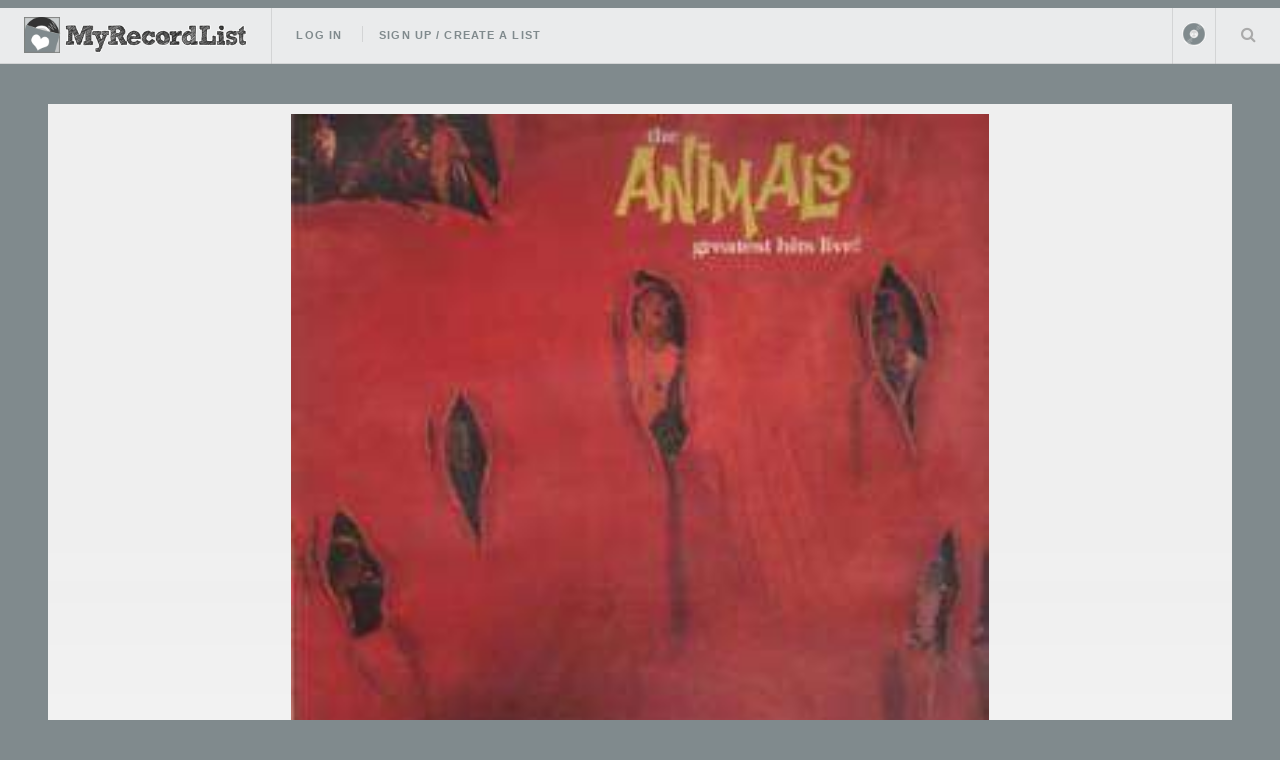

--- FILE ---
content_type: text/html; charset=UTF-8
request_url: https://myrecordlist.com/bellowhead/XXQMD3
body_size: 55107
content:
<!DOCTYPE HTML>
<!--
	Future Imperfect by HTML5 UP
	html5up.net | @ajlkn
	Free for personal and commercial use under the CCA 3.0 license (html5up.net/license)
-->
<html>
	<head>
		
		<meta charset="utf-8" />
		<meta name="viewport" content="width=device-width, initial-scale=1, user-scalable=no" />
        
<!-- SITE DESRIPTION ETC -->


<link rel="apple-touch-icon" sizes="180x180" href="/images/icons/apple-touch-icon.png">
<link rel="icon" type="image/png" sizes="32x32" href="/images/icons/favicon-32x32.png">
<link rel="icon" type="image/png" sizes="16x16" href="/images/icons/favicon-16x16.png">
<link rel="manifest" href="/images/icons/site.webmanifest">
<link rel="mask-icon" href="/images/icons/safari-pinned-tab.svg" color="#f62e5d">
<link rel="shortcut icon" href="/images/icons/favicon.ico">
<meta name="msapplication-TileColor" content="#f62e5d">
<meta name="msapplication-config" content="/images/icons/browserconfig.xml">


<meta name="theme-color" class="theme-color" content="#808a8d" />

	
    <title>BELLOWHEAD has The Animals - Greatest Hits Live! 12" on My Record List</title>
    <meta property="og:title" content='The Animals - Greatest Hits Live! 12&quot;' />
    <meta property="og:description" class="site_description" content='I.R.S. Records (SP 70043)' />
    <meta name="description" content='I.R.S. Records (SP 70043)' />
	<meta property='og:image' content="../../uploads/images/2838/XXQMD3/image_0_1533579072-250x250.jpg"/>
    <meta property="og:url" content="https://myrecordlist.com/bellowhead/XXQMD3" />

        <!-- TWITTER CARD TAGS -->        
        <meta name="twitter:card" content="summary">
        <meta name="twitter:site" content="@MyRecordList">
        <meta name="twitter:creator" content="@MyRecordList">
        <meta name="twitter:title" content="The Animals - Greatest Hits Live! 12&quot;">
        <meta name="twitter:description" content="I.R.S. Records (SP 70043)">
        <meta name="twitter:image" content="../../uploads/images/2838/XXQMD3/image_0_1533579072-250x250.jpg">
        



    <meta property="og:logo" content="https://myrecordlist.com/images/icons/260x260.png" size="150x150" />
    <meta property="og:logo" content="https://myrecordlist.com/images/icons/260x260.png" size="250x250" />
    <meta property="og:logo" content="https://myrecordlist.com/images/icons/260x260.png" size="500x500" />
    

<!-- Global site tag (gtag.js) - Google Analytics - FOR myrecordlist.com -->
<script async src="https://www.googletagmanager.com/gtag/js?id=G-MFS5909HED"></script>
<script>
  window.dataLayer = window.dataLayer || [];
  function gtag(){dataLayer.push(arguments);}
  gtag('js', new Date());

  gtag('config', 'G-MFS5909HED');
</script>        
		
        <style>
@import url(https://fonts.googleapis.com/css?family=News+Cycle:400,700);@-ms-viewport{width:device-width}@media screen and (max-width:736px){.row>*{padding:0 0 0 1em}.row{margin:0 0 -1px -1em}.row.uniform>*{padding:1em 0 0 1em}.row.uniform{margin:-1em 0 -1px -1em}.\31 2u\24\28small\29{width:100%;clear:none!important;margin-left:0}}@font-face{font-family:'Shadows Into Light Two';font-style:normal;font-weight:400;font-display:swap;src:url(https://fonts.gstatic.com/s/shadowsintolighttwo/v17/4iC86LVlZsRSjQhpWGedwyOoW-0A6_kpsyNmlAs.ttf) format('truetype')}body{background-color: #808a8d}a,article,body,div,em,form,h1,h2,h3,header,html,i,iframe,img,li,nav,p,section,span,strong,ul{margin:0;padding:0;border:0;font-size:100%;font:inherit;vertical-align:baseline}article,header,nav,section{display:block}body{line-height:1}ul{list-style:none}body{-webkit-text-size-adjust:none}*,:after,:before{-moz-box-sizing:border-box;-webkit-box-sizing:border-box;box-sizing:border-box}.row{border-bottom:1px solid transparent;-moz-box-sizing:border-box;-webkit-box-sizing:border-box;box-sizing:border-box}.row>*{float:left;-moz-box-sizing:border-box;-webkit-box-sizing:border-box;box-sizing:border-box}.row:after,.row:before{content:'';display:block;clear:both;height:0}.row.uniform>*>:first-child{margin-top:0}.row.uniform>*>:last-child{margin-bottom:0}.row>*{padding:0 0 0 1em}.row{margin:0 0 -1px -1em}.row.uniform>*{padding:1em 0 0 1em}.row.uniform{margin:-1em 0 -1px -1em}.\31 2u{width:100%;clear:none!important;margin-left:0}.\36 u{width:50%;clear:none!important;margin-left:0}@media screen and (max-width:1680px){.row>*{padding:0 0 0 1em}.row{margin:0 0 -1px -1em}.row.uniform>*{padding:1em 0 0 1em}.row.uniform{margin:-1em 0 -1px -1em}body,input{font-size:12pt}}@media screen and (max-width:1280px){.row>*{padding:0 0 0 1em}.row{margin:0 0 -1px -1em}.row.uniform>*{padding:1em 0 0 1em}.row.uniform{margin:-1em 0 -1px -1em}body,input{font-size:12pt}}@media screen and (max-width:980px){.row>*{padding:0 0 0 1em}.row{margin:0 0 -1px -1em}.row.uniform>*{padding:1em 0 0 1em}.row.uniform{margin:-1em 0 -1px -1em}body,input{font-size:12pt}}@media screen and (max-width:736px){.row>*{padding:0 0 0 1em}.row{margin:0 0 -1px -1em}.row.uniform>*{padding:1em 0 0 1em}.row.uniform{margin:-1em 0 -1px -1em}.\31 2u\24\28small\29{width:100%;clear:none!important;margin-left:0}.\31 2u\24\28small\29+*{clear:left}}body{-ms-overflow-style:scrollbar}body{background:#fefefe;background:#fefefe;background:-moz-linear-gradient(45deg,#f7f7f7 1%,#fff 35%,#fff 70%,#f7f7f7 100%);background:-webkit-linear-gradient(45deg,#f7f7f7 1%,#fff 35%,#fff 70%,#f7f7f7 100%);background:linear-gradient(45deg,#f7f7f7 1%,#fff 35%,#fff 70%,#f7f7f7 100%)}body,input{color:#646464;font-family:"Source Sans Pro",Helvetica,sans-serif;font-size:12pt;font-weight:400;line-height:1.75}.site-font{font-family:'Shadows Into Light Two'!important}@media screen and (max-width:736px){body{background:-moz-linear-gradient(90deg,#f7f7f7 1%,#fff 35%,#fff 70%,#f7f7f7 100%);background:-webkit-linear-gradient(90deg,#f7f7f7 1%,#fff 35%,#fff 70%,#f7f7f7 100%);background:linear-gradient(90deg,#f7f7f7 1%,#fff 35%,#fff 70%,#f7f7f7 100%)}body,input{font-size:12pt}}@media screen and (max-width:480px){.row>*{padding:0 0 0 1em}.row{margin:0 0 -1px -1em}.row.uniform>*{padding:1em 0 0 1em}.row.uniform{margin:-1em 0 -1px -1em}body,html{min-width:320px}body,input{font-size:12pt}}a{color:inherit}strong{font-weight:700}em,i{font-style:italic}p{margin:0 0 2em}article p{margin-bottom:.6em}h1,h2,h3{color:#757575;font-family:'News Cycle',sans-serif;font-weight:800;line-height:1.65;margin:0 0 .5em}h1 a{color:inherit;border-bottom:0;text-decoration:none}h2{font-size:1.1em}h3{font-size:.9em}.align-center{text-align:center!important}.button,input[type=submit]{-moz-appearance:none;-webkit-appearance:none;-ms-appearance:none;appearance:none;background-color:transparent;border:0;box-shadow:inset 0 0 0 1px rgba(160,160,160,.3);color:#3c3b3b!important;display:inline-block;font-family:Raleway,Helvetica,sans-serif;font-size:.6em;font-weight:800;height:4.8125em;letter-spacing:.1em;line-height:4.8125em;padding:0 1.5em!important;text-align:center;text-decoration:none;text-transform:uppercase;white-space:nowrap;border-radius:.75em}.button i{font-size:1.8em;vertical-align:middle}.button.alt{background-color:#0a24b7!important;box-shadow:inset 0 0 0 1px #0a24b7;color:#fff!important}.button:after,.button:before,input[type=submit]:after,input[type=submit]:before{color:#aaa;position:relative}.button:before,input[type=submit]:before{left:-1em;padding:0 0 0 .75em}.button:after,input[type=submit]:after{left:1em;padding:0 .75em 0 0}.button.fit{display:block;margin:0 0 1em;width:100%}.button.big{font-size:.7em;padding:0 3em}.button.small{font-size:.5em;height:4em;line-height:4em}form.search{text-decoration:none;position:relative}form.search:before{-moz-osx-font-smoothing:grayscale;-webkit-font-smoothing:antialiased;font-family:FontAwesome;font-style:normal;font-weight:400;text-transform:none!important}form.search:before{color:#aaa;content:'\f002';display:block;height:2.75em;left:0;line-height:2.75em;position:absolute;text-align:center;top:0;width:2.5em}form.search>input:first-child{padding-left:2.5em}input[type=password],input[type=text]{-moz-appearance:none;-webkit-appearance:none;-ms-appearance:none;appearance:none;background:rgba(160,160,160,.075);border:none;border:1px solid rgba(160,160,160,.3);border-radius:0;color:inherit;display:block;outline:0;padding:0 1em;text-decoration:none;width:100%}input[type=password],input[type=text]{height:2.75em}::-webkit-input-placeholder{color:#aaa!important;opacity:1}:-moz-placeholder{color:#aaa!important;opacity:1}::-moz-placeholder{color:#aaa!important;opacity:1}:-ms-input-placeholder{color:#aaa!important;opacity:1}.icon{text-decoration:none;border-bottom:none;position:relative}.icon:before{-moz-osx-font-smoothing:grayscale;-webkit-font-smoothing:antialiased;font-family:FontAwesome;font-style:normal;font-weight:400;text-transform:none!important}.icon>.label{display:none}ul{list-style:disc;margin:0 0 2em;padding-left:1em}ul li{padding-left:.5em}ul.alt{list-style:none;padding-left:0}ul.alt li{border-top:1px solid rgba(160,160,160,.3);padding:.5em 0}ul.alt li:first-child{border-top:0;padding-top:0}ul.icons li>* .label{display:none}ul.actions{list-style:none;padding-left:0}ul.actions li{display:inline-block;padding:0 .5em 0 0;vertical-align:middle}ul.actions li:last-child{padding-right:0}.post{padding:3em 3em 1em;background:#fff;border:1px solid rgba(160,160,160,.3);margin:0;position:relative;border-radius:.3em}.post{margin:0 0 1em}@media screen and (max-width:480px){ul.actions{margin:0 0 2em}ul.actions li{padding:1em 0 0;display:block;text-align:center;width:100%}ul.actions li:first-child{padding-top:0}ul.actions li>*{width:100%;margin:0!important}.post{border-radius:0}.tag{font-size:.8em}}body{padding-top:3.5em}#header{display:-moz-flex;display:-webkit-flex;display:-ms-flex;display:flex;-moz-justify-content:space-between;-webkit-justify-content:space-between;-ms-justify-content:space-between;justify-content:space-between;background-color:#ffffffd4;border-bottom:1px solid rgba(160,160,160,.3);height:4em;left:0;line-height:3.25em;position:fixed;top:0;width:100%;z-index:15000;border-top:.5em solid #0a24b7}#header a{color:inherit;text-decoration:none}#header ul{list-style:none;margin:0;padding-left:0}#header ul li{display:inline-block;padding-left:0}#header h1{height:inherit;line-height:inherit;padding:0 0 0 1.5em;white-space:nowrap}#header h1 a{font-size:.7em}#header .links{-moz-flex:1;-webkit-flex:1;-ms-flex:1;flex:1;border-left:1px solid rgba(160,160,160,.3);height:3.5em;line-height:inherit;margin-left:1.5em;overflow:hidden;padding-left:1.5em}#header .links ul li{border-left:1px solid rgba(160,160,160,.3);line-height:1;margin-left:1em;padding-left:1em}#header .links ul li:first-child{border-left:0;margin-left:0;padding-left:0}#header .links ul li a{border-bottom:0;font-family:Raleway,Helvetica,sans-serif;font-size:.7em;font-weight:700;letter-spacing:.1em;text-transform:uppercase;color:#0a24b7}nav a.img{border-bottom:none!important}#header .main{height:inherit;line-height:inherit;text-align:right}#header .main ul{height:inherit;line-height:inherit}#header .main ul li{border-left:1px solid rgba(160,160,160,.3);height:3.5em;line-height:inherit;white-space:nowrap}#header .main ul li>*{display:block;float:left}#header .main ul li>a{text-decoration:none;border-bottom:0;color:#aaa;overflow:hidden;position:relative;text-indent:4em;width:4em}#header .main ul li>a:before{-moz-osx-font-smoothing:grayscale;-webkit-font-smoothing:antialiased;font-family:FontAwesome;font-style:normal;font-weight:400;text-transform:none!important}#header .main ul li>a:before{display:block;height:inherit;left:0;line-height:inherit;position:absolute;text-align:center;text-indent:0;top:0;width:inherit}#header form{margin:0}#header form input{display:inline-block;height:2.5em;position:relative;top:-2px;vertical-align:middle}#header #search{max-width:0;opacity:0;overflow:hidden;padding:0;white-space:nowrap}#header #search input{width:12em}@media screen and (max-width:980px){.post{border-left:0;border-right:0;left:-3em;width:calc(100% + (3em * 2))}#header .links{display:none}}#wrapper{display:-moz-flex;display:-webkit-flex;display:-ms-flex;display:flex;-moz-flex-direction:row-reverse;-webkit-flex-direction:row-reverse;-ms-flex-direction:row-reverse;flex-direction:row-reverse;margin:0 auto;max-width:100%;opacity:1;padding:4.5em;width:90em;opacity:0;min-height:50em!important}#wrapper.right{-moz-flex-direction:unset;-webkit-flex-direction:unset;-ms-flex-direction:unset;flex-direction:unset}@media screen and (max-width:1680px){#wrapper{padding:3em;min-height:50em!important}}@media screen and (max-width:1280px){#wrapper{display:block;min-height:55em!important}}@media screen and (max-width:736px){.post{padding:1.5em 1.5em 1em;left:-1.5em;margin:0 0 1em;width:calc(100% + (1.5em * 2))}#header .main ul li{height:3em}#header{height:3.5em;line-height:2.75em}#header h1{padding:0 0 0 1em}#header .main .search{display:none}#wrapper{padding:1.5em;min-height:auto!important}}#menu{-moz-transform:translateX(25em);-webkit-transform:translateX(25em);-ms-transform:translateX(25em);transform:translateX(25em);-webkit-overflow-scrolling:touch;background:#fff;border-left:1px solid rgba(160,160,160,.3);box-shadow:none;height:100%;max-width:80%;overflow-y:auto;position:fixed;right:0;top:4em;visibility:hidden;width:25em;z-index:10002}#menu>*{border-top:1px solid rgba(160,160,160,.3);padding:3em}#menu>*>:last-child{margin-bottom:0}#menu>:first-child{border-top:0}#menu>:last-child{margin-bottom:3em!important}ul li a i{margin-right:.4em}@media screen and (max-width:736px){#menu{top:3.5em}#menu>*{padding:1.5em}}i.green{color:#28b906!important}.tag{display:inline-block;padding:.2em 1em;background-color:#e4e4e4;color:#555;margin-left:.1em;margin-right:.1em;margin-bottom:.3em;text-decoration:none;text-align:center;border-radius:1em;line-height:1.4em;font-weight:700;white-space:nowrap}.tag.small{font-size:.8em}.mobile-only{display:none!important}@media screen and (max-width:980px){.mobile-only{display:inline-block!important}.non-mobile{display:none!important}}i{display:none}#header .main li.subnav ul,li.subnav ul{display:none;list-style:none;margin:0}li.subnav ul li{border-bottom:1px solid #e4e4e4;padding:.3em .1em;font-size:1.2em}.profile_image{border-radius:50%;border:2px solid #f4f4f4}.note{font-size:.8em!important;font-weight:400!important;line-height:1.4em!important;color:#3c3b3b}.icon:before{margin-right:.3em}#header .logo{height:56%;margin-top:.8em}#loading-wrapper{width:auto;text-align:center;padding:2em 0;border-radius:1em;background-color:#fff;margin:auto;width:16em;margin-left:-8em;position:fixed;z-index:99999;left:50%;top:30%;border:14px solid #d8d8d8}#loading-wrapper h3{font-family:'Shadows Into Light Two';font-size:1.8em}#header .main ul li>a.img{text-decoration:none;border-bottom:0;color:#aaa;overflow:normal;position:initial;text-indent:.5em;width:auto;margin-right:.2em}#nav_login_form .button{height:auto;line-height:3em;margin-bottom:1em}.flip-card-front-content-pulled{-webkit-backface-visibility:hidden;backface-visibility:hidden;width:150px;height:150px}.flip-card-front-content-pulled{-webkit-box-shadow:none;box-shadow:none}.flip-card-front-content img,.flip-card-front-content-pulled img{width:150px;height:150px}.flip-card-pulled-content{display:none}.flip-card-pulled-content a{text-decoration:none;color:#fff}.flip-card-pulled-content .tag{margin-top:.4em}.flip-card-pulled-content .tag .note{color:#666!important}.flip-card-pulled-content .options .button{display:inline-block}.flip-card-front-content-pulled{display:none}.post.home{background:0 0;border:none;color:#fff;padding-left:.6em;padding-right:.6em}.post.home h2{font-family:'Shadows Into Light Two';font-size:3em;text-align:center;line-height:1.3em}.post.home h2.title{margin-bottom:0}.post.home p.subtitle{text-align:center;font-size:1.4em;letter-spacing:-1px}.post.home ul.actions{margin-bottom:0}.post.home-content{font-family:'Shadows Into Light Two';font-size:1.4em;padding:2em 2.5em}.post.home-content h3{font-family:'Shadows Into Light Two';font-size:1.5em}.post.home-content ul.alt{margin-bottom:0}.post.home-content ul.alt li:first-child{padding:0;padding-left:1.6em}.post.home-content ul.alt li{padding:.2em 0;padding-left:1.6em;line-height:1.4em}.post.home-content ul.alt li i{margin-left:-1.8em}.post.home-content ul.alt li .note{display:inline-block}.post.home-content ul.alt li a{text-decoration:none}@media screen and (max-width:736px){.post.home h2{font-size:2em}.post.home-content{padding:2em 1.5em;font-size:1.2em}}.video-container{position:relative;width:100%;height:0;padding-bottom:56.25%;margin-bottom:1em}.video{position:absolute;top:0;left:0;width:100%;height:100%}.form_error{color:#c00!important}.form_error{font-weight:700!important;text-align:center!important}.button,input[type=submit]{color:#808a8d!important;box-shadow:inset 0 0 0 1px #808a8d}.button.alt{background-color:#808a8d!important;box-shadow:inset 0 0 0 1px #808a8d}#header{border-top:.5em solid #808a8d}#header .links ul li a{color:#808a8d}#loading-wrapper{border-color:#808a8d5c}body{background-color:#808a8d;background-image:url('https://myrecordlist.com/images/backgrounds/spines_bg.png');background-position:bottom;background-attachment:fixed;background-repeat:no-repeat;background-size:cover}.profile_image{border-color:#808a8d;background-color:#808a8d}#menu{border-left:6px solid #808a8d}.post.home,.post.home h2{color:#fff}.post.home-content ul.alt li i{color:#808a8d}.flip-card-pulled-content .note{color:#fff!important}.logo.icon{background-color:#808a8d}
</style>
<link rel="preload" href="/assets/css/main.css" as="style" onload="this.onload=null;this.rel='stylesheet'">
<link rel="preload" href="/assets/css/jquery.qtip.min.css" as="style" onload="this.onload=null;this.rel='stylesheet'">
<link rel="preload" href="/assets/css/form-validation.css" as="style" onload="this.onload=null;this.rel='stylesheet'">
<link rel="preload" href="/assets/css/spectrum.css" as="style" onload="this.onload=null;this.rel='stylesheet'">
<link rel="preload" href="/assets/css/select2.min.css" as="style" onload="this.onload=null;this.rel='stylesheet'">
<link rel="preload" href="/assets/css/rangeslider.css" as="style" onload="this.onload=null;this.rel='stylesheet'">
<link rel="preload" href="/assets/css/jquery-texteditor.css" as="style" onload="this.onload=null;this.rel='stylesheet'">
<noscript>
    <link rel="stylesheet" href="/assets/css/main.css">
        <link rel="stylesheet" type="text/css" href="/assets/css/jquery.qtip.min.css" />
    <link rel="stylesheet" type="text/css" href="/assets/css/form-validation.css" />
    <link rel="stylesheet" type="text/css" href="/assets/css/spectrum.css" />
    <link rel="stylesheet" type="text/css" href="/assets/css/select2.min.css" />
    <link rel="stylesheet" type="text/css" href="/assets/css/rangeslider.css" />
    <link rel="stylesheet" type="text/css" href="/assets/css/jquery-texteditor.css" />
</noscript>

<link rel="preload" href="/assets/css/user_style.php?color=808a8d" as="style" onload="this.onload=null;this.rel='stylesheet'">
<noscript><link href="/assets/css/user_style.php?color=808a8d" rel="stylesheet" type="text/css" /></noscript>


<link rel="preconnect" href="https://fonts.googleapis.com">
<link rel="preconnect" href="https://fonts.gstatic.com" crossorigin>

<link rel="preload" href="https://fonts.googleapis.com/css2?family=Shadows+Into+Light+Two&display=swap" as="style" onload="this.onload=null;this.rel='stylesheet'">
<noscript><link href="https://fonts.googleapis.com/css2?family=Shadows+Into+Light+Two&display=swap" rel="stylesheet"></noscript>        
	</head>
	<body class="is-preload">

		<!-- Wrapper -->
			<div id="loading-wrapper">
    <img src="/images/record_loading.avif" class="lazyloadX" /><br>
    <h3>Loading...</h3>
</div>


		<div id="wrapper">

				<!-- Header -->
                	<header id="header">
    <h1><a href="/"><img src="/images/logo_icon_heart.png" class="logo icon" alt="MyRecordList"><img src="/images/logo_text.png" class="logo" alt="MyRecordList"></a></h1>
    <nav class="links">
        <ul>
                	<li class="subnav unfocus"><a href="/login">Log In</a>
            	<ul>
                	<li>
                    	<form id="nav_login_form" class=" ajax no_scroll" method="post" action="/controllers/login.php">
                            <input type="hidden" name="submit_login" />
                                                        <input type="hidden" name="return" id="return" value="https://myrecordlist.com/bellowhead/XXQMD3" />
                            <div class="form_error"></div>
                            
                           <div class="row uniform">
                                <div class="12u">
                                    <input type="text" name="email" id="email" placeholder="Username / Email" class="required small" />
                                </div>
                                <div class="12u">
                                    
                                    <input type="password" name="password" id="password" placeholder="Password" class="required small" />
                                </div>
                                <div class="12u align-center">
                                    <input type="submit" value="Log In" class="button" />
                                </div>
                            </div>
                        </form>
                    </li>
                    <li class="align-center"><a href="/forgot_password" class="note">Forgot Your Password?</a></li>
                </ul>
                                    
            
            </li>
        	<li><a href="/signup">Sign Up / Create A List</a></li>
                            </ul>
    </nav>
    
    
    <form id="" class="ajax quicksave" method="get" action="/controllers/settings.php">
        <input type='hidden' id="header-site-color-picker" name="color" value="#808a8d" />
        <input type='hidden'  id="site-bg" value="" />
        <input type='hidden'  name="header-color-submit" value="1" />
    </form>
    
    
    <nav class="main">
    
        <ul>
        	<li title="Select Tone" class="non-mobile"><input type='text' class="site-color-picker" rel="header-site-color-picker" value="#808a8d" /></li>
            <li class="mobile-only subnav"><a class="img" href="#"><img alt="Profile Image" src="/images/no_profile_image_60.png" style="vertical-align: middle; width:40px; height:40px;" class="profile_image " /></a>
            	<ul>
                	<li><a href="#"><i class="fa fa-fw fa-tint"></i>Color <input type='text' class="site-color-picker" rel="header-site-color-picker" value="#808a8d" style="margin-left:0.3em;" /></a></li>
                                        <li><a href="/login"><i class="fa fa-fw fa-sign-in"></i>Log In</a></li>
                    <li><a href="/signup"><i class="fa fa-fw fa-user-plus"></i>Sign Up</a></li>
                                    </ul>
            </li>
            <li class="search">
                <a class="fa-search" href="#search">Search Your List</a>
                <form id="search" class="search" method="get" action="/">
                    <input type="text" name="search" placeholder="Search" />
                </form>
            </li>
            <li class="menu mobile-only" >
                <a class="fa-bars" href="#menu">Menu</a>
            </li>
        </ul>
    </nav>
</header>					

				<!-- Menu -->
					<section id="menu">

	    <!-- Actions -->
        <section>
            <ul class="actions stacked">
                            <li><a href="/login" class="button large fit">Log In</a></li>
                <li><a href="/signup" class="button large fit">Create Your List</a></li>
                        </ul>
        </section>

</section>				
				<!-- Main -->
					<div id="main">
                    
                    
                    
                    	
						<!-- Post -->
							<article class="post">
								<header>
									<div class="title">
                                    
                                    	 
                                    
                                    
                                    
										<h2><a href="/bellowhead?artist[]=The Animals" class="" >The Animals</a> - <a href="/bellowhead?artist[]=The Animals&title=Greatest Hits Live!" class="" >Greatest Hits Live!</a></h2>
										<p><span class="tag small"><strong>12"</strong></span>  										</p>
									</div>
									<div class="meta post-settings">
										                                            <a href="#" class="button big" onClick="$('#share_box').slideToggle(); return false;" ><i class="fa fa-share-alt"></i><span class="label"> SHARE</span></a> 
                                            <a href="#" class="button big" onClick="copyToClipboard('https://myrecordlist.com/bellowhead/XXQMD3'); return false;" ><i class="fa fa-link"></i><span class="label"> Copy Link</span></a>
                                                                                										
									</div>
								</header>
								
                                <div id="record-details" class="row uniform">
                                
                                    <div class="6u 12u$(medium)">
                                    	<h2>Record Details</h2>
                                        <table cellspacing="12" align="left" ><tbody>
                                            <tr>
                                            <th align="left" width="" scope="row">Artist:</th>
                                            <td align="left">                                                 The Animals</td>
                                            </tr>
                                                                                        <tr>
                                            <th width="" align="left" scope="row">Title:</th>
                                            <td align="left">Greatest Hits Live!</td>
                                            </tr>
                                                                                        <tr>
                                            <th align="left" scope="row" valign="middle">Format:</th>
                                                                                        <td align="left"><span class="tag"><strong>12"</strong></span></td>
                                            
                                            </tr>
                                            
                                                                                                                                            <tr>
                                                <th align="left" scope="row">Label: </th>
                                                <td align="left">I.R.S. Records </td>
                                                </tr>
                                                                                                                                                <tr>
                                                <th align="left" scope="row">Cat No:</th>
                                                <td  align="left">SP 70043</td>
                                                </tr>
                                                                                                                                                <tr>
                                                <th align="left" scope="row">Released: </th>
                                                <td  align="left">1984</td>
                                                </tr>
                                                                                                                                                <tr>
                                                <th align="left" scope="row">Country: </th>
                                                <td  align="left"><img src="/images/icons/flags/us.png" width="16" height="11" class="tooltip" title="United States" /></td>
                                                </tr>
                                                                                                                                                                                                                                                <tr>
                                                <th align="left" valign="top" scope="row">Genres: </th>
                                                <td align="left">
													<a href="/bellowhead?genre[]=Rock+%26+Roll" class="ajax_link" ><span class="tag small">Rock & Roll</span></a><a href="/bellowhead?genre[]=Classic+Rock" class="ajax_link" ><span class="tag small">Classic Rock</span></a></td>
                                                </tr>
                                                                                            
                                                                                        
                                            
                                                                                        
                                            
												                                                                                                <tr>
                                                <th align="left" scope="row">Status</th>
                                                <td align="left">Have</td>
                                                </tr>
                                                                                                <tr>
                                                <th align="left" scope="row">Added To List</th>
                                                <td align="left">6th August 2018</td>
                                                </tr>
                                            
                                            </tbody>
                                        </table>
                                        
                                        
                                        
                                      
                                    </div>
                                    
                                    
                                    
                                    
                                    <div class="6u 12u$(medium)">
                                    	
                                                                                
                                        <div class="images_container">
                                        
                                        	
                                        													                                                <div class="item"><img src="../../uploads/images/2838/XXQMD3/image_0_1533579072-250x250.jpg" onClick="openModal();currentSlide(1)" class="hover-shadow" ></div>
											                                        
                                        </div>
                                        
                                        <!-- The Modal/Lightbox -->
                                        <div id="myModal" class="modal">
                                          <span class="close cursor" onClick="closeModal()">&times;</span>
                                           
                                        
                                            <div class="row">
                                            	<div class="8u 12u$(medium)">
                                            
                                                  <div class="modal-content">
                                                                                                        <div class="mySlides">
                                                      <div class="numbertext">1 / 1</div>
                                                      <img src="../../uploads/images/2838/XXQMD3/image_0_1533579072.jpg" style="width:100%">
                                                    </div>
                                                                                                    
                                                    <!-- Next/previous controls -->
                                                    <a class="prev" onClick="plusSlides(-1)">&#10094;</a>
                                                    <a class="next" onClick="plusSlides(1)">&#10095;</a>
                                                
                                                    <!-- Caption text -->
                                                    <div class="caption-container">
                                                      <p id="caption"></p>
                                                    </div>
                                                </div>
                                        
                                        	</div>
                                            
                                            <div class="4u 12u$(medium)">
                                                <!-- Thumbnail image controls -->
                                                <div class="modal-content">
                                                <div class="images_container">
                                            
                                                    
                                                                                                                                                                    <div class="item"><img src="../../uploads/images/2838/XXQMD3/image_0_1533579072-168x168.jpg" onClick="currentSlide(1)" class="hover-shadow" alt="Cover"></div>
                                                                                                    </div>
                                                </div>
                                                
                                              </div>
                                          </div>
                                          
                                    
                                    
                                        </div>          
                                                 
                                                  
                                                                                       
										                                          <div style="font-weight:bold; background-color:#DADADA; padding:8px 12px;">Disc 1 | 12"                                                                                       </div>
                                            <div style=" text-align:left; border:1px solid #DADADA; border-top:none; line-height: 1.2em;">
                                            <table cellspacing="2" cellpadding="2" align="center" width="100%" class="nomargin">
                                            
                                            <tr>
                                            <td rowspan="3" width="112" valign="top" class="record_disc_icon_holder"><img src="/images/formats/record_100.png" width="100" height="100" style="background-color:#333333; margin-right:12px;"/></td>
                                            
                                            <td colspan="2" valign="top">
                                            <i class="fa fa-pencil-square-o"></i>
                                            <em>No Information Provided</em>&nbsp;
                                            </td>
                                            </tr>
                                            <tr>
                                              <td colspan="2">
                                            &nbsp;
                                            </td>
                                            </tr>
                                            <tr>
                                              <td colspan="2">
                                            &nbsp;
                                            </td>
                                            </tr>
                                            </table>
                                            <div style="clear:both;"></div>
                                          </div>
                                            
                                                                            
                                    </div>
                                    
                                    
                                    
                                    <div class="12u 12u$(medium)">
                                    
                                      
                                        
                                        <h2>
                                        Additional Information
                                        </h2>
                                        <table cellspacing="12" align="left" >
                                        <tbody>
                                        
                                        
                                                                                <tr>
                                        <th align="left" valign="top" scope="row">Comments</th>
                                        <td align="left">Recorded December 31,1983 Wembley Arena, London, England.<br />
<br />
The Spine of the album says "Rip It To Shreds The Animals Greatest Hits Live!"<br />
</td>
                                        </tr>
                                                                                
                                                                                                                                                                                                
                                        <tr>
                                            <th align="left" scope="row">Want a copy?</th>
                                            <td><a href="http://www.amazon.com/s?rh=n%3A5174%2Ck%3ATEST%2Cp_n_binding_browse-bin%3A387647011&bbn=5174&keywords=The+Animals+-+Greatest+Hits+Live%21&tag=myre0ae-20" target="_blank" class="tooltip" title="Search on Amazon"><img src="/images/social_icons/colored/24/amazon.png" width="24" height="24" /></a> <a href="http://www.ebay.co.uk/sch/Records-/176985/i.html?LH_PrefLoc=2&_nkw=The+Animals+-+Greatest+Hits+Live%21" target="_blank" class="tooltip" title="Search on eBay"><img src="/images/social_icons/colored/24/ebay.png" width="24" height="24" /></a> <a href='https://www.google.co.uk/#q=The+Animals+-+Greatest+Hits+Live%21 12"&tbm=shop' target="_blank" class="tooltip" title="Search on Google"><img src="/images/social_icons/colored/24/google.png" width="24" height="24" /></a> <a href="http://www.discogs.com/release/4483411" target="_blank" class="tooltip" title="View on Discogs"><img src="/images/social_icons/colored/24/discogs.png" width="24" height="24" /></a></td>
                                        </tr>
                                    </tbody>
                                    </table>
                                    
                                    </div>
                                    
                                                                        
                                </div>
                                
                                
                                      
                                       
                                
                                
								<footer>
									<ul class="actions align-center">
										                                            <li><a href="#" class="button " onClick="$('#share_box').slideToggle(); return false;" ><i class="fa fa-share-alt"></i> SHARE</a></li>
                                                                            	 
                                        									</ul>
									
								</footer>
							</article>

						            

					</div>   
                           
                       



				<!-- Sidebar -->
					<section id="sidebar">
						
                        
                        
                        
						<!-- Intro -->
							<section id="intro" class="">
								
                                                                        <div class="cover_image">
                                        <img src="../../uploads/images/2838/XXQMD3/image_0_1533579072-250x250.jpg"  alt="" title="Cover" />
                                    </div>
                                                                        
                                    
                                    
                                     
								
                                <article class="align-center">
									
                                    <div id="spotify_player">
										                                            <a href="/tools/spotify_callback.php?start_spotify_session=1" target="_blank" ><i class="fa fa-fw fa-spotify"></i>Listen with Spotify</a>                                                                            </div>
                                    <div id="spotify_search" style="display:none;">
										                                    		<a href="/tools/spotify_callback.php?start_spotify_session=1" target="_blank" ><i class="fa fa-fw fa-spotify"></i>Listen with Spotify</a>
                                            
                                    </div>
                                    <div id="spotify_player_list" style="display:none;"></div>
                                    <hr>
                                    
                                    
								  
                                  
                                    
                                    <div id="link_box">
                                    	<a href="#" title="Copy Link" class="button" onClick="copyToClipboard('https://myrecordlist.com/bellowhead/XXQMD3'); return false;" ><i class="fa fa-link"></i></a>
                                        <input type="text" readonly value="myrecordlist.com/bellowhead/XXQMD3" onClick="copyToClipboard('https://myrecordlist.com/bellowhead/XXQMD3'); return false;" style="display:inline-block; width: 80%;" />
                                        
                                        <hr>   		
                                  </div>
                                    
                                    <div id="share_box" >
                           	      		<span class="close cursor" onClick="$('#share_box').slideUp();return false;">×</span>
                	
                                        <div class="share_message">
                   	          			  <h3>Share This:</h3>
                                                                                            <img src="../../uploads/images/2838/XXQMD3/image_0_1533579072-250x250.jpg" alt="" title="Cover" />
                                                                                        <div>
                                                <strong>Now Playing:<br />
The Animals - Greatest Hits Live! 12"</strong><br />
                                                <span>https://myrecordlist.com/bellowhead/XXQMD3</span><br />
                                            </div>
                                            <div class="clear"></div>
                                      </div>
                                        
                                       
                          				<div class="row">
                                        
                                        	<div class="2u 3u$(small)">
                                        		<a href="#" title="Copy Link" class="button fw" onClick="copyToClipboard('https://myrecordlist.com/bellowhead/XXQMD3'); return false;" ><i class="fa fa-link"></i></a>
                                            </div>
                                            <div class="10u 9u$(small)">
                                                <input type="text" readonly value="myrecordlist.com/bellowhead/XXQMD3" onClick="copyToClipboard('https://myrecordlist.com/bellowhead/XXQMD3'); return false;"  />
                                            </div>
                                        
                                        </div>
                                        
                                        <div class="row uniform">  
                                                
                                                                                             <div class="5u 4u$(small)">
                                                 	<a href="http://www.facebook.com/sharer/sharer.php?u=https://myrecordlist.com/bellowhead/XXQMD3?nowplaying" onClick="window.open('http://www.facebook.com/sharer/sharer.php?u=https://myrecordlist.com/bellowhead/XXQMD3?nowplaying','Facebook','width=550,height=450');return false;" class="button fw  tooltip" title="Share this record on Facebook" target="_blank" ><i class="fa fa-facebook-square"></i><span class="non-mobile"> Share On Facebook</span></a>
                                                 </div>
                                            	 <div class="5u 4u$(small)">
                                                 	<a href="https://twitter.com/intent/tweet?text=%23NowPlaying The+Animals - Greatest+Hits+Live%21 12%22 https://myrecordlist.com/bellowhead/XXQMD3&via=MyRecordList&related=MyRecordList" class="button fw tooltip" title="Share this record on Twitter" target="_blank" ><i class="fa fa-twitter-square"></i><span class="non-mobile"> Share On Twitter</span></a>
                                                 </div>
                                                                                                                                    <div class="2u 4u$(small)"><a href="false" class="button fw native_share_button" title="Share"  ><i class="fa fa-share-alt"></i></a></div>
                                        </div>
                                        <div class="clear"></div>
                                        
                                  </div>
                                    
                                    <header class="align-center">
                                                                            <a href="#" onClick="$('#share_box').slideToggle(); return false;" class="tag huge" title="Share This"><i class="fa fa-share-alt"></i></a> 
									                                        <a href="#" onClick="$('#link_box').slideToggle(); return false;" class="tag huge" title="Get Link"><i class="fa fa-link"></i></a> 
                                                                                	<a href="#" onClick="setSpotifySearch('The Animals Greatest Hits Live!',1); return false;" class="tag huge" title="Listen with Spotify"><i class="fa fa-spotify"></i></a>
                                                                            </header>
                                    
                                    
                                    
                                                                        <hr>
                                    <div id="owner_box" class="align-center">
                                        <a href="/bellowhead">
                                           
                                            <div class="profile_sleeve" style="background-image: url(/images/no_profile_image_60.png); background-position: left; background-repeat: no-repeat; width:77px; height:60px; display:inline-block; margin-right:4px; margin-bottom:8px;">	
                                                <img src="/images/user_image_60.png" width="77" height="60" />
                                            </div>
                                            
                                        </a>
                                        <div>
                                            <span class="note">Record Listed By:</span>
                                            <div class="username"><a href="/bellowhead">bellowhead</a></div>
                                            <div>
                                              <a href="/bellowhead" class="ajax_link button small"><i class="fa fa-fw fa-th-list"></i>RECORD LIST</a> 
                                              <a href="/bellowhead/stats" class="ajax_link button small"><i class="fa fa-fw fa-pie-chart"></i>STATS</a> 
                                                                                            </div>
                                        </div>
                                    </div>
                                   
                                                                                                        
                                    
                                    
                                    
                              </article>
                                
                                
                                
                                
							</section>
                            

                            

	      <!-- Support -->
                        	<section class="fill">
    <h2>Please Support My Record List!</h2>
    <p><img src="/images/heart_74.png" alt="" width="74" height="74" align="left" style="margin-right:8px; margin-bottom:4px;" /><strong>MyRecordList is free to use - we don't want useless advertising taking up space and the only annoying message you will see on this site is this note asking you to kindly donate whatever you can afford if you use the site regularly or would just like to support a small independent project created for the love of music and record collections.</strong><br><br> The running costs are not huge but are becoming more significant so any donations to show appreciation are truly helpful. We would like to emphasise that MyRecordList was created for the love, not the money so feedback and likes/shares are just as appreciated too. We hope you enjoy the site!</p>
    <ul class="actions">
        <li><a href="https://www.paypal.com/donate?hosted_button_id=56TWRNS8XPFJL" target="_blank" class="button"><i class="fa fa-thumbs-o-up"></i> Support Us</a>
        <li><a href="/form/feedback" target="_blank" class="button"><i class="fa fa-comment-o"></i> Feedback</a></li>
            </ul>
    <div class="clear"></div>
</section>						
                        
                            

	      <!-- Footer -->
                        								

					</section>

	</div>

        <!-- Footer -->
            <section id="footer" class="align-center">
    <ul class="icons">
        <li><a aria-label="Twitter" href="https://twitter.com/MyRecordList" class="icon brands fa-twitter"><span class="label">Twitter</span></a></li>
        <li><a aria-label="Facebook" href="https://facebook.com/MyRecordList" class="icon brands fa-facebook-f"><span class="label">Facebook</span></a></li>
        <li><a aria-label="Email" href="#" class="icon solid fa-envelope"><span class="label">Email</span></a></li>
    </ul>
    <p class="copyright">&copy; My Record List 2026. CSS: <a href="http://html5up.net">HTML5 UP</a>.</p>
</section>
            
<!-- Scripts -->
			<script src="/assets/js/jquery.min.js"></script>
<script src="/assets/js/browser.min.js"></script>
<script src="/assets/js/breakpoints.min.js"></script>
<script src="/assets/js/util.js"></script>

<script src="/assets/js/select2.min.js"></script>
<script src="/assets/js/jquery.blockUI.js"></script>
<script src="/assets/js/jquery.form.js"></script>
<script src="/assets/js/form_processing.js"></script>
<script src="/assets/js/form_validate.js"></script>
<script src="/assets/js/datepicker.js"></script>
<script src="/assets/js/jquery.timepicker.js"></script>
<script src="/assets/js/jquery-texteditor.min.js"></script>
<script src="/assets/js/jquery.uploadifive.min.js"></script>
<script src="/assets/js/jquery.qtip.min.js"></script>
<script src="/assets/js/jquery.jscroll.js"></script>
<script src="/assets/js/spectrum.js"></script>
<script src="/assets/js/rangeslider.js"></script>
<script src="/assets/js/jquery.sticky.js"></script>
<script src="/assets/js/discogs_api.js" async></script>
<script src="/assets/js/spotify_api.js" async></script>

<script src="/assets/js/lazysizes.min.js"></script>

<script src="/assets/js/main.js"></script>

<script src="https://use.fontawesome.com/19c3c5a0a9.js"></script>

<script type="text/javascript">

//NATIVE SHARE BUTTON

const btn = document.querySelector('.native_share_button');
//const resultPara = document.querySelector('.result');

if(btn!==null){
	// Must be triggered some kind of "user activation"
	btn.addEventListener('click', async () => {
	  try {
		await navigator.share({
	  title: $('title').html(),
	  text: $('.site_description').attr('content'),
	  url: window.location,
	})
		//resultPara.textContent = 'Shared successfully'
	  } catch(err) {
		//resultPara.textContent = 'Error: ' + err
	  }
	});
}



const native_share_btn = document.querySelector('.native_share_button_dynamic');
	//const resultPara = document.querySelector('.result');
	
if(native_share_btn!==null){
	// Must be triggered some kind of "user activation"
	native_share_btn.addEventListener('click', async () => {
	  try {
		  
		await navigator.share({
	  title: decodeURIComponent($('#share_box #share_title').val()).replace(/\+/g, " "),
	  text: decodeURIComponent($('#share_box #share_message').val()).replace(/\+/g, " "),
	  url: decodeURIComponent($('#share_box #share_url').val()).replace(/\+/g, " "),
	})
		//resultPara.textContent = 'Shared successfully'
	  } catch(err) {
		//resultPara.textContent = 'Error: ' + err
	  }
	});
}




</script>

            
   	<input name="record_admin" type="hidden" id="record_admin" value="0" />
   	<input name="spotify_access" type="hidden" id="spotify_access" value="" />
   	<input name="spotify_search_enabled" type="hidden" id="spotify_search_enabled" value="1" />
   	<input name="spotify_search_term" type="hidden" id="spotify_search_term" value="The Animals Greatest Hits Live!" />
    <input name="record_image" type="hidden" id="record_image" value="../../uploads/images/2838/XXQMD3/image_0_1533579072-168x168.jpg" />
	<input name="record_uid" type="hidden" id="record_uid" value="XXQMD3" />
	<input name="record_username" type="hidden" id="record_username" value="bellowhead" />
    <input name="record_spotify_uri" type="hidden" id="record_spotify_uri" value="" />
    <input name="record_spotify_ignore" type="hidden" id="record_spotify_ignore" value="" />
            
    <script type="text/javascript">
			
			var item_search_term = 'The Animals Greatest Hits Live!';
			
			$(function(){
						
						
						
					
				
											//searchSpotify(item_search_term);
						setSpotifySearch(item_search_term,0);
										
								
				   
			});
			</script>
        
	</body>
</html>


--- FILE ---
content_type: text/css
request_url: https://myrecordlist.com/assets/css/main.css
body_size: 130887
content:
@import url(fontawesome-all.min.css);
/*@import url("https://fonts.googleapis.com/css?family=Source+Sans+Pro:400,700|Raleway:400,800,900");
@import url('https://fonts.googleapis.com/css?family=Roboto+Condensed');*/
@import url('https://fonts.googleapis.com/css?family=News+Cycle:400,700');

/*
	Future Imperfect by HTML5 UP
	html5up.net | @ajlkn
	Free for personal and commercial use under the CCA 3.0 license (html5up.net/license)
*/

/* Reset */

	html, body, div, span, applet, object, iframe, h1, h2, h3, h4, h5, h6, p, blockquote, pre, a, abbr, acronym, address, big, cite, code, del, dfn, em, img, ins, kbd, q, s, samp, small, strike, strong, sub, sup, tt, var, b, u, i, center, dl, dt, dd, ol, ul, li, fieldset, form, label, legend, table, caption, tbody, tfoot, thead, tr, th, td, article, aside, canvas, details, embed, figure, figcaption, footer, header, hgroup, menu, nav, output, ruby, section, summary, time, mark, audio, video {
		margin: 0;
		padding: 0;
		border: 0;
		font-size: 100%;
		font: inherit;
		vertical-align: baseline;
	}

	article, aside, details, figcaption, figure, footer, header, hgroup, menu, nav, section {
		display: block;
	}

	body {
		line-height: 1;
	}

	ol, ul {
		list-style: none;
	}

	blockquote, q {
		quotes: none;
	}

	blockquote:before, blockquote:after, q:before, q:after {
		content: '';
		content: none;
	}

	table {
		border-collapse: collapse;
		border-spacing: 0;
	}

	body {
		-webkit-text-size-adjust: none;
	}


/* Box Model */

	*, *:before, *:after {
		-moz-box-sizing: border-box;
		-webkit-box-sizing: border-box;
		box-sizing: border-box;
	}

/* Grid */

	.row {
		border-bottom: solid 1px transparent;
		-moz-box-sizing: border-box;
		-webkit-box-sizing: border-box;
		box-sizing: border-box;
	}

	.row > * {
		float: left;
		-moz-box-sizing: border-box;
		-webkit-box-sizing: border-box;
		box-sizing: border-box;
	}

	.row:after, .row:before {
		content: '';
		display: block;
		clear: both;
		height: 0;
	}

	.row.uniform > * > :first-child {
		margin-top: 0;
	}

	.row.uniform > * > :last-child {
		margin-bottom: 0;
	}

	.row.\30 \25 > * {
		padding: 0 0 0 0em;
	}

	.row.\30 \25 {
		margin: 0 0 -1px 0em;
	}

	.row.uniform.\30 \25 > * {
		padding: 0em 0 0 0em;
	}

	.row.uniform.\30 \25 {
		margin: 0em 0 -1px 0em;
	}

	.row > * {
		padding: 0 0 0 1em;
	}

	.row {
		margin: 0 0 -1px -1em;
	}

	.row.uniform > * {
		padding: 1em 0 0 1em;
	}

	.row.uniform {
		margin: -1em 0 -1px -1em;
	}

	.row.\32 00\25 > * {
		padding: 0 0 0 2em;
	}

	.row.\32 00\25 {
		margin: 0 0 -1px -2em;
	}

	.row.uniform.\32 00\25 > * {
		padding: 2em 0 0 2em;
	}

	.row.uniform.\32 00\25 {
		margin: -2em 0 -1px -2em;
	}

	.row.\31 50\25 > * {
		padding: 0 0 0 1.5em;
	}

	.row.\31 50\25 {
		margin: 0 0 -1px -1.5em;
	}

	.row.uniform.\31 50\25 > * {
		padding: 1.5em 0 0 1.5em;
	}

	.row.uniform.\31 50\25 {
		margin: -1.5em 0 -1px -1.5em;
	}

	.row.\35 0\25 > * {
		padding: 0 0 0 0.5em;
	}

	.row.\35 0\25 {
		margin: 0 0 -1px -0.5em;
	}

	.row.uniform.\35 0\25 > * {
		padding: 0.5em 0 0 0.5em;
	}

	.row.uniform.\35 0\25 {
		margin: -0.5em 0 -1px -0.5em;
	}

	.row.\32 5\25 > * {
		padding: 0 0 0 0.25em;
	}

	.row.\32 5\25 {
		margin: 0 0 -1px -0.25em;
	}

	.row.uniform.\32 5\25 > * {
		padding: 0.25em 0 0 0.25em;
	}

	.row.uniform.\32 5\25 {
		margin: -0.25em 0 -1px -0.25em;
	}

	.\31 2u, .\31 2u\24 {
		width: 100%;
		clear: none !important;
		margin-left: 0;
	}

	.\31 1u, .\31 1u\24 {
		width: 91.6666666667%;
		clear: none !important;
		margin-left: 0;
	}

	.\31 0u, .\31 0u\24 {
		width: 83.3333333333%;
		clear: none !important;
		margin-left: 0;
	}

	.\39 u, .\39 u\24 {
		width: 75%;
		clear: none !important;
		margin-left: 0;
	}

	.\38 u, .\38 u\24 {
		width: 66.6666666667%;
		clear: none !important;
		margin-left: 0;
	}

	.\37 u, .\37 u\24 {
		width: 58.3333333333%;
		clear: none !important;
		margin-left: 0;
	}

	.\36 u, .\36 u\24 {
		width: 50%;
		clear: none !important;
		margin-left: 0;
	}

	.\35 u, .\35 u\24 {
		width: 41.6666666667%;
		clear: none !important;
		margin-left: 0;
	}

	.\34 u, .\34 u\24 {
		width: 33.3333333333%;
		clear: none !important;
		margin-left: 0;
	}

	.\33 u, .\33 u\24 {
		width: 25%;
		clear: none !important;
		margin-left: 0;
	}

	.\32 u, .\32 u\24 {
		width: 16.6666666667%;
		clear: none !important;
		margin-left: 0;
	}

	.\31 u, .\31 u\24 {
		width: 8.3333333333%;
		clear: none !important;
		margin-left: 0;
	}

	.\31 2u\24 + *,
	.\31 1u\24 + *,
	.\31 0u\24 + *,
	.\39 u\24 + *,
	.\38 u\24 + *,
	.\37 u\24 + *,
	.\36 u\24 + *,
	.\35 u\24 + *,
	.\34 u\24 + *,
	.\33 u\24 + *,
	.\32 u\24 + *,
	.\31 u\24 + * {
		clear: left;
	}

	.\-11u {
		margin-left: 91.66667%;
	}

	.\-10u {
		margin-left: 83.33333%;
	}

	.\-9u {
		margin-left: 75%;
	}

	.\-8u {
		margin-left: 66.66667%;
	}

	.\-7u {
		margin-left: 58.33333%;
	}

	.\-6u {
		margin-left: 50%;
	}

	.\-5u {
		margin-left: 41.66667%;
	}

	.\-4u {
		margin-left: 33.33333%;
	}

	.\-3u {
		margin-left: 25%;
	}

	.\-2u {
		margin-left: 16.66667%;
	}

	.\-1u {
		margin-left: 8.33333%;
	}

	@media screen and (max-width: 1680px) {

		.row > * {
			padding: 0 0 0 1em;
		}

		.row {
			margin: 0 0 -1px -1em;
		}

		.row.uniform > * {
			padding: 1em 0 0 1em;
		}

		.row.uniform {
			margin: -1em 0 -1px -1em;
		}

		.row.\32 00\25 > * {
			padding: 0 0 0 2em;
		}

		.row.\32 00\25 {
			margin: 0 0 -1px -2em;
		}

		.row.uniform.\32 00\25 > * {
			padding: 2em 0 0 2em;
		}

		.row.uniform.\32 00\25 {
			margin: -2em 0 -1px -2em;
		}

		.row.\31 50\25 > * {
			padding: 0 0 0 1.5em;
		}

		.row.\31 50\25 {
			margin: 0 0 -1px -1.5em;
		}

		.row.uniform.\31 50\25 > * {
			padding: 1.5em 0 0 1.5em;
		}

		.row.uniform.\31 50\25 {
			margin: -1.5em 0 -1px -1.5em;
		}

		.row.\35 0\25 > * {
			padding: 0 0 0 0.5em;
		}

		.row.\35 0\25 {
			margin: 0 0 -1px -0.5em;
		}

		.row.uniform.\35 0\25 > * {
			padding: 0.5em 0 0 0.5em;
		}

		.row.uniform.\35 0\25 {
			margin: -0.5em 0 -1px -0.5em;
		}

		.row.\32 5\25 > * {
			padding: 0 0 0 0.25em;
		}

		.row.\32 5\25 {
			margin: 0 0 -1px -0.25em;
		}

		.row.uniform.\32 5\25 > * {
			padding: 0.25em 0 0 0.25em;
		}

		.row.uniform.\32 5\25 {
			margin: -0.25em 0 -1px -0.25em;
		}

		.\31 2u\28xlarge\29, .\31 2u\24\28xlarge\29 {
			width: 100%;
			clear: none !important;
			margin-left: 0;
		}

		.\31 1u\28xlarge\29, .\31 1u\24\28xlarge\29 {
			width: 91.6666666667%;
			clear: none !important;
			margin-left: 0;
		}

		.\31 0u\28xlarge\29, .\31 0u\24\28xlarge\29 {
			width: 83.3333333333%;
			clear: none !important;
			margin-left: 0;
		}

		.\39 u\28xlarge\29, .\39 u\24\28xlarge\29 {
			width: 75%;
			clear: none !important;
			margin-left: 0;
		}

		.\38 u\28xlarge\29, .\38 u\24\28xlarge\29 {
			width: 66.6666666667%;
			clear: none !important;
			margin-left: 0;
		}

		.\37 u\28xlarge\29, .\37 u\24\28xlarge\29 {
			width: 58.3333333333%;
			clear: none !important;
			margin-left: 0;
		}

		.\36 u\28xlarge\29, .\36 u\24\28xlarge\29 {
			width: 50%;
			clear: none !important;
			margin-left: 0;
		}

		.\35 u\28xlarge\29, .\35 u\24\28xlarge\29 {
			width: 41.6666666667%;
			clear: none !important;
			margin-left: 0;
		}

		.\34 u\28xlarge\29, .\34 u\24\28xlarge\29 {
			width: 33.3333333333%;
			clear: none !important;
			margin-left: 0;
		}

		.\33 u\28xlarge\29, .\33 u\24\28xlarge\29 {
			width: 25%;
			clear: none !important;
			margin-left: 0;
		}

		.\32 u\28xlarge\29, .\32 u\24\28xlarge\29 {
			width: 16.6666666667%;
			clear: none !important;
			margin-left: 0;
		}

		.\31 u\28xlarge\29, .\31 u\24\28xlarge\29 {
			width: 8.3333333333%;
			clear: none !important;
			margin-left: 0;
		}

		.\31 2u\24\28xlarge\29 + *,
		.\31 1u\24\28xlarge\29 + *,
		.\31 0u\24\28xlarge\29 + *,
		.\39 u\24\28xlarge\29 + *,
		.\38 u\24\28xlarge\29 + *,
		.\37 u\24\28xlarge\29 + *,
		.\36 u\24\28xlarge\29 + *,
		.\35 u\24\28xlarge\29 + *,
		.\34 u\24\28xlarge\29 + *,
		.\33 u\24\28xlarge\29 + *,
		.\32 u\24\28xlarge\29 + *,
		.\31 u\24\28xlarge\29 + * {
			clear: left;
		}

		.\-11u\28xlarge\29 {
			margin-left: 91.66667%;
		}

		.\-10u\28xlarge\29 {
			margin-left: 83.33333%;
		}

		.\-9u\28xlarge\29 {
			margin-left: 75%;
		}

		.\-8u\28xlarge\29 {
			margin-left: 66.66667%;
		}

		.\-7u\28xlarge\29 {
			margin-left: 58.33333%;
		}

		.\-6u\28xlarge\29 {
			margin-left: 50%;
		}

		.\-5u\28xlarge\29 {
			margin-left: 41.66667%;
		}

		.\-4u\28xlarge\29 {
			margin-left: 33.33333%;
		}

		.\-3u\28xlarge\29 {
			margin-left: 25%;
		}

		.\-2u\28xlarge\29 {
			margin-left: 16.66667%;
		}

		.\-1u\28xlarge\29 {
			margin-left: 8.33333%;
		}

	}

	@media screen and (max-width: 1280px) {

		.row > * {
			padding: 0 0 0 1em;
		}

		.row {
			margin: 0 0 -1px -1em;
		}

		.row.uniform > * {
			padding: 1em 0 0 1em;
		}

		.row.uniform {
			margin: -1em 0 -1px -1em;
		}

		.row.\32 00\25 > * {
			padding: 0 0 0 2em;
		}

		.row.\32 00\25 {
			margin: 0 0 -1px -2em;
		}

		.row.uniform.\32 00\25 > * {
			padding: 2em 0 0 2em;
		}

		.row.uniform.\32 00\25 {
			margin: -2em 0 -1px -2em;
		}

		.row.\31 50\25 > * {
			padding: 0 0 0 1.5em;
		}

		.row.\31 50\25 {
			margin: 0 0 -1px -1.5em;
		}

		.row.uniform.\31 50\25 > * {
			padding: 1.5em 0 0 1.5em;
		}

		.row.uniform.\31 50\25 {
			margin: -1.5em 0 -1px -1.5em;
		}

		.row.\35 0\25 > * {
			padding: 0 0 0 0.5em;
		}

		.row.\35 0\25 {
			margin: 0 0 -1px -0.5em;
		}

		.row.uniform.\35 0\25 > * {
			padding: 0.5em 0 0 0.5em;
		}

		.row.uniform.\35 0\25 {
			margin: -0.5em 0 -1px -0.5em;
		}

		.row.\32 5\25 > * {
			padding: 0 0 0 0.25em;
		}

		.row.\32 5\25 {
			margin: 0 0 -1px -0.25em;
		}

		.row.uniform.\32 5\25 > * {
			padding: 0.25em 0 0 0.25em;
		}

		.row.uniform.\32 5\25 {
			margin: -0.25em 0 -1px -0.25em;
		}

		.\31 2u\28large\29, .\31 2u\24\28large\29 {
			width: 100%;
			clear: none !important;
			margin-left: 0;
		}

		.\31 1u\28large\29, .\31 1u\24\28large\29 {
			width: 91.6666666667%;
			clear: none !important;
			margin-left: 0;
		}

		.\31 0u\28large\29, .\31 0u\24\28large\29 {
			width: 83.3333333333%;
			clear: none !important;
			margin-left: 0;
		}

		.\39 u\28large\29, .\39 u\24\28large\29 {
			width: 75%;
			clear: none !important;
			margin-left: 0;
		}

		.\38 u\28large\29, .\38 u\24\28large\29 {
			width: 66.6666666667%;
			clear: none !important;
			margin-left: 0;
		}

		.\37 u\28large\29, .\37 u\24\28large\29 {
			width: 58.3333333333%;
			clear: none !important;
			margin-left: 0;
		}

		.\36 u\28large\29, .\36 u\24\28large\29 {
			width: 50%;
			clear: none !important;
			margin-left: 0;
		}

		.\35 u\28large\29, .\35 u\24\28large\29 {
			width: 41.6666666667%;
			clear: none !important;
			margin-left: 0;
		}

		.\34 u\28large\29, .\34 u\24\28large\29 {
			width: 33.3333333333%;
			clear: none !important;
			margin-left: 0;
		}

		.\33 u\28large\29, .\33 u\24\28large\29 {
			width: 25%;
			clear: none !important;
			margin-left: 0;
		}

		.\32 u\28large\29, .\32 u\24\28large\29 {
			width: 16.6666666667%;
			clear: none !important;
			margin-left: 0;
		}

		.\31 u\28large\29, .\31 u\24\28large\29 {
			width: 8.3333333333%;
			clear: none !important;
			margin-left: 0;
		}

		.\31 2u\24\28large\29 + *,
		.\31 1u\24\28large\29 + *,
		.\31 0u\24\28large\29 + *,
		.\39 u\24\28large\29 + *,
		.\38 u\24\28large\29 + *,
		.\37 u\24\28large\29 + *,
		.\36 u\24\28large\29 + *,
		.\35 u\24\28large\29 + *,
		.\34 u\24\28large\29 + *,
		.\33 u\24\28large\29 + *,
		.\32 u\24\28large\29 + *,
		.\31 u\24\28large\29 + * {
			clear: left;
		}

		.\-11u\28large\29 {
			margin-left: 91.66667%;
		}

		.\-10u\28large\29 {
			margin-left: 83.33333%;
		}

		.\-9u\28large\29 {
			margin-left: 75%;
		}

		.\-8u\28large\29 {
			margin-left: 66.66667%;
		}

		.\-7u\28large\29 {
			margin-left: 58.33333%;
		}

		.\-6u\28large\29 {
			margin-left: 50%;
		}

		.\-5u\28large\29 {
			margin-left: 41.66667%;
		}

		.\-4u\28large\29 {
			margin-left: 33.33333%;
		}

		.\-3u\28large\29 {
			margin-left: 25%;
		}

		.\-2u\28large\29 {
			margin-left: 16.66667%;
		}

		.\-1u\28large\29 {
			margin-left: 8.33333%;
		}

	}

	@media screen and (max-width: 980px) {

		.row > * {
			padding: 0 0 0 1em;
		}

		.row {
			margin: 0 0 -1px -1em;
		}

		.row.uniform > * {
			padding: 1em 0 0 1em;
		}

		.row.uniform {
			margin: -1em 0 -1px -1em;
		}

		.row.\32 00\25 > * {
			padding: 0 0 0 2em;
		}

		.row.\32 00\25 {
			margin: 0 0 -1px -2em;
		}

		.row.uniform.\32 00\25 > * {
			padding: 2em 0 0 2em;
		}

		.row.uniform.\32 00\25 {
			margin: -2em 0 -1px -2em;
		}

		.row.\31 50\25 > * {
			padding: 0 0 0 1.5em;
		}

		.row.\31 50\25 {
			margin: 0 0 -1px -1.5em;
		}

		.row.uniform.\31 50\25 > * {
			padding: 1.5em 0 0 1.5em;
		}

		.row.uniform.\31 50\25 {
			margin: -1.5em 0 -1px -1.5em;
		}

		.row.\35 0\25 > * {
			padding: 0 0 0 0.5em;
		}

		.row.\35 0\25 {
			margin: 0 0 -1px -0.5em;
		}

		.row.uniform.\35 0\25 > * {
			padding: 0.5em 0 0 0.5em;
		}

		.row.uniform.\35 0\25 {
			margin: -0.5em 0 -1px -0.5em;
		}

		.row.\32 5\25 > * {
			padding: 0 0 0 0.25em;
		}

		.row.\32 5\25 {
			margin: 0 0 -1px -0.25em;
		}

		.row.uniform.\32 5\25 > * {
			padding: 0.25em 0 0 0.25em;
		}

		.row.uniform.\32 5\25 {
			margin: -0.25em 0 -1px -0.25em;
		}

		.\31 2u\28medium\29, .\31 2u\24\28medium\29 {
			width: 100%;
			clear: none !important;
			margin-left: 0;
		}

		.\31 1u\28medium\29, .\31 1u\24\28medium\29 {
			width: 91.6666666667%;
			clear: none !important;
			margin-left: 0;
		}

		.\31 0u\28medium\29, .\31 0u\24\28medium\29 {
			width: 83.3333333333%;
			clear: none !important;
			margin-left: 0;
		}

		.\39 u\28medium\29, .\39 u\24\28medium\29 {
			width: 75%;
			clear: none !important;
			margin-left: 0;
		}

		.\38 u\28medium\29, .\38 u\24\28medium\29 {
			width: 66.6666666667%;
			clear: none !important;
			margin-left: 0;
		}

		.\37 u\28medium\29, .\37 u\24\28medium\29 {
			width: 58.3333333333%;
			clear: none !important;
			margin-left: 0;
		}

		.\36 u\28medium\29, .\36 u\24\28medium\29 {
			width: 50%;
			clear: none !important;
			margin-left: 0;
		}

		.\35 u\28medium\29, .\35 u\24\28medium\29 {
			width: 41.6666666667%;
			clear: none !important;
			margin-left: 0;
		}

		.\34 u\28medium\29, .\34 u\24\28medium\29 {
			width: 33.3333333333%;
			clear: none !important;
			margin-left: 0;
		}

		.\33 u\28medium\29, .\33 u\24\28medium\29 {
			width: 25%;
			clear: none !important;
			margin-left: 0;
		}

		.\32 u\28medium\29, .\32 u\24\28medium\29 {
			width: 16.6666666667%;
			clear: none !important;
			margin-left: 0;
		}

		.\31 u\28medium\29, .\31 u\24\28medium\29 {
			width: 8.3333333333%;
			clear: none !important;
			margin-left: 0;
		}

		.\31 2u\24\28medium\29 + *,
		.\31 1u\24\28medium\29 + *,
		.\31 0u\24\28medium\29 + *,
		.\39 u\24\28medium\29 + *,
		.\38 u\24\28medium\29 + *,
		.\37 u\24\28medium\29 + *,
		.\36 u\24\28medium\29 + *,
		.\35 u\24\28medium\29 + *,
		.\34 u\24\28medium\29 + *,
		.\33 u\24\28medium\29 + *,
		.\32 u\24\28medium\29 + *,
		.\31 u\24\28medium\29 + * {
			clear: left;
		}

		.\-11u\28medium\29 {
			margin-left: 91.66667%;
		}

		.\-10u\28medium\29 {
			margin-left: 83.33333%;
		}

		.\-9u\28medium\29 {
			margin-left: 75%;
		}

		.\-8u\28medium\29 {
			margin-left: 66.66667%;
		}

		.\-7u\28medium\29 {
			margin-left: 58.33333%;
		}

		.\-6u\28medium\29 {
			margin-left: 50%;
		}

		.\-5u\28medium\29 {
			margin-left: 41.66667%;
		}

		.\-4u\28medium\29 {
			margin-left: 33.33333%;
		}

		.\-3u\28medium\29 {
			margin-left: 25%;
		}

		.\-2u\28medium\29 {
			margin-left: 16.66667%;
		}

		.\-1u\28medium\29 {
			margin-left: 8.33333%;
		}

	}

	@media screen and (max-width: 736px) {

		.row > * {
			padding: 0 0 0 1em;
		}

		.row {
			margin: 0 0 -1px -1em;
		}

		.row.uniform > * {
			padding: 1em 0 0 1em;
		}

		.row.uniform {
			margin: -1em 0 -1px -1em;
		}

		.row.\32 00\25 > * {
			padding: 0 0 0 2em;
		}

		.row.\32 00\25 {



			margin: 0 0 -1px -2em;
		}

		.row.uniform.\32 00\25 > * {
			padding: 2em 0 0 2em;
		}

		.row.uniform.\32 00\25 {
			margin: -2em 0 -1px -2em;
		}

		.row.\31 50\25 > * {
			padding: 0 0 0 1.5em;
		}

		.row.\31 50\25 {
			margin: 0 0 -1px -1.5em;
		}

		.row.uniform.\31 50\25 > * {
			padding: 1.5em 0 0 1.5em;
		}

		.row.uniform.\31 50\25 {
			margin: -1.5em 0 -1px -1.5em;
		}

		.row.\35 0\25 > * {
			padding: 0 0 0 0.5em;
		}

		.row.\35 0\25 {
			margin: 0 0 -1px -0.5em;
		}

		.row.uniform.\35 0\25 > * {
			padding: 0.5em 0 0 0.5em;
		}

		.row.uniform.\35 0\25 {
			margin: -0.5em 0 -1px -0.5em;
		}

		.row.\32 5\25 > * {
			padding: 0 0 0 0.25em;
		}

		.row.\32 5\25 {
			margin: 0 0 -1px -0.25em;
		}

		.row.uniform.\32 5\25 > * {
			padding: 0.25em 0 0 0.25em;
		}

		.row.uniform.\32 5\25 {
			margin: -0.25em 0 -1px -0.25em;
		}

		.\31 2u\28small\29, .\31 2u\24\28small\29 {
			width: 100%;
			clear: none !important;
			margin-left: 0;
		}

		.\31 1u\28small\29, .\31 1u\24\28small\29 {
			width: 91.6666666667%;
			clear: none !important;
			margin-left: 0;
		}

		.\31 0u\28small\29, .\31 0u\24\28small\29 {
			width: 83.3333333333%;
			clear: none !important;
			margin-left: 0;
		}

		.\39 u\28small\29, .\39 u\24\28small\29 {
			width: 75%;
			clear: none !important;
			margin-left: 0;
		}

		.\38 u\28small\29, .\38 u\24\28small\29 {
			width: 66.6666666667%;
			clear: none !important;
			margin-left: 0;
		}

		.\37 u\28small\29, .\37 u\24\28small\29 {
			width: 58.3333333333%;
			clear: none !important;
			margin-left: 0;
		}

		.\36 u\28small\29, .\36 u\24\28small\29 {
			width: 50%;
			clear: none !important;
			margin-left: 0;
		}

		.\35 u\28small\29, .\35 u\24\28small\29 {
			width: 41.6666666667%;
			clear: none !important;
			margin-left: 0;
		}

		.\34 u\28small\29, .\34 u\24\28small\29 {
			width: 33.3333333333%;
			clear: none !important;
			margin-left: 0;
		}

		.\33 u\28small\29, .\33 u\24\28small\29 {
			width: 25%;
			clear: none !important;
			margin-left: 0;
		}

		.\32 u\28small\29, .\32 u\24\28small\29 {
			width: 16.6666666667%;
			clear: none !important;
			margin-left: 0;
		}

		.\31 u\28small\29, .\31 u\24\28small\29 {
			width: 8.3333333333%;
			clear: none !important;
			margin-left: 0;
		}

		.\31 2u\24\28small\29 + *,
		.\31 1u\24\28small\29 + *,
		.\31 0u\24\28small\29 + *,
		.\39 u\24\28small\29 + *,
		.\38 u\24\28small\29 + *,
		.\37 u\24\28small\29 + *,
		.\36 u\24\28small\29 + *,
		.\35 u\24\28small\29 + *,
		.\34 u\24\28small\29 + *,
		.\33 u\24\28small\29 + *,
		.\32 u\24\28small\29 + *,
		.\31 u\24\28small\29 + * {
			clear: left;
		}

		.\-11u\28small\29 {
			margin-left: 91.66667%;
		}

		.\-10u\28small\29 {
			margin-left: 83.33333%;
		}

		.\-9u\28small\29 {
			margin-left: 75%;
		}

		.\-8u\28small\29 {
			margin-left: 66.66667%;
		}

		.\-7u\28small\29 {
			margin-left: 58.33333%;
		}

		.\-6u\28small\29 {
			margin-left: 50%;
		}

		.\-5u\28small\29 {
			margin-left: 41.66667%;
		}

		.\-4u\28small\29 {
			margin-left: 33.33333%;
		}

		.\-3u\28small\29 {
			margin-left: 25%;
		}

		.\-2u\28small\29 {
			margin-left: 16.66667%;
		}

		.\-1u\28small\29 {
			margin-left: 8.33333%;
		}

	}

	@media screen and (max-width: 480px) {

		.row > * {
			padding: 0 0 0 1em;
		}

		.row {
			margin: 0 0 -1px -1em;
		}

		.row.uniform > * {
			padding: 1em 0 0 1em;
		}

		.row.uniform {
			margin: -1em 0 -1px -1em;
		}

		.row.\32 00\25 > * {
			padding: 0 0 0 2em;
		}

		.row.\32 00\25 {
			margin: 0 0 -1px -2em;
		}

		.row.uniform.\32 00\25 > * {
			padding: 2em 0 0 2em;
		}

		.row.uniform.\32 00\25 {
			margin: -2em 0 -1px -2em;
		}

		.row.\31 50\25 > * {
			padding: 0 0 0 1.5em;
		}

		.row.\31 50\25 {
			margin: 0 0 -1px -1.5em;
		}

		.row.uniform.\31 50\25 > * {
			padding: 1.5em 0 0 1.5em;
		}

		.row.uniform.\31 50\25 {
			margin: -1.5em 0 -1px -1.5em;
		}

		.row.\35 0\25 > * {
			padding: 0 0 0 0.5em;
		}

		.row.\35 0\25 {
			margin: 0 0 -1px -0.5em;
		}

		.row.uniform.\35 0\25 > * {
			padding: 0.5em 0 0 0.5em;
		}

		.row.uniform.\35 0\25 {
			margin: -0.5em 0 -1px -0.5em;
		}

		.row.\32 5\25 > * {
			padding: 0 0 0 0.25em;
		}

		.row.\32 5\25 {
			margin: 0 0 -1px -0.25em;
		}

		.row.uniform.\32 5\25 > * {
			padding: 0.25em 0 0 0.25em;
		}

		.row.uniform.\32 5\25 {
			margin: -0.25em 0 -1px -0.25em;
		}

		.\31 2u\28xsmall\29, .\31 2u\24\28xsmall\29 {
			width: 100%;
			clear: none !important;
			margin-left: 0;
		}

		.\31 1u\28xsmall\29, .\31 1u\24\28xsmall\29 {
			width: 91.6666666667%;
			clear: none !important;
			margin-left: 0;
		}

		.\31 0u\28xsmall\29, .\31 0u\24\28xsmall\29 {
			width: 83.3333333333%;
			clear: none !important;
			margin-left: 0;
		}

		.\39 u\28xsmall\29, .\39 u\24\28xsmall\29 {
			width: 75%;
			clear: none !important;
			margin-left: 0;
		}

		.\38 u\28xsmall\29, .\38 u\24\28xsmall\29 {
			width: 66.6666666667%;
			clear: none !important;
			margin-left: 0;
		}

		.\37 u\28xsmall\29, .\37 u\24\28xsmall\29 {
			width: 58.3333333333%;
			clear: none !important;
			margin-left: 0;
		}

		.\36 u\28xsmall\29, .\36 u\24\28xsmall\29 {
			width: 50%;
			clear: none !important;
			margin-left: 0;
		}

		.\35 u\28xsmall\29, .\35 u\24\28xsmall\29 {
			width: 41.6666666667%;
			clear: none !important;
			margin-left: 0;
		}

		.\34 u\28xsmall\29, .\34 u\24\28xsmall\29 {
			width: 33.3333333333%;
			clear: none !important;
			margin-left: 0;
		}

		.\33 u\28xsmall\29, .\33 u\24\28xsmall\29 {
			width: 25%;
			clear: none !important;
			margin-left: 0;
		}

		.\32 u\28xsmall\29, .\32 u\24\28xsmall\29 {
			width: 16.6666666667%;
			clear: none !important;
			margin-left: 0;
		}

		.\31 u\28xsmall\29, .\31 u\24\28xsmall\29 {
			width: 8.3333333333%;
			clear: none !important;
			margin-left: 0;
		}

		.\31 2u\24\28xsmall\29 + *,
		.\31 1u\24\28xsmall\29 + *,
		.\31 0u\24\28xsmall\29 + *,
		.\39 u\24\28xsmall\29 + *,
		.\38 u\24\28xsmall\29 + *,
		.\37 u\24\28xsmall\29 + *,
		.\36 u\24\28xsmall\29 + *,
		.\35 u\24\28xsmall\29 + *,
		.\34 u\24\28xsmall\29 + *,
		.\33 u\24\28xsmall\29 + *,
		.\32 u\24\28xsmall\29 + *,
		.\31 u\24\28xsmall\29 + * {
			clear: left;
		}

		.\-11u\28xsmall\29 {
			margin-left: 91.66667%;
		}

		.\-10u\28xsmall\29 {
			margin-left: 83.33333%;
		}

		.\-9u\28xsmall\29 {
			margin-left: 75%;
		}

		.\-8u\28xsmall\29 {
			margin-left: 66.66667%;
		}

		.\-7u\28xsmall\29 {
			margin-left: 58.33333%;
		}

		.\-6u\28xsmall\29 {
			margin-left: 50%;
		}

		.\-5u\28xsmall\29 {
			margin-left: 41.66667%;
		}

		.\-4u\28xsmall\29 {
			margin-left: 33.33333%;
		}

		.\-3u\28xsmall\29 {
			margin-left: 25%;
		}

		.\-2u\28xsmall\29 {
			margin-left: 16.66667%;
		}

		.\-1u\28xsmall\29 {
			margin-left: 8.33333%;
		}

	}

/* Basic */

	@-ms-viewport {
		width: device-width;
	}

	body {
		-ms-overflow-style: scrollbar;
	}

	@media screen and (max-width: 480px) {

		html, body {
			min-width: 320px;
		}

	}

	body {
		background: #fefefe;
		/* Permalink - use to edit and share this gradient: http://colorzilla.com/gradient-editor/#f7f7f7+1,ffffff+35,ffffff+70,f7f7f7+100 */
		background: #fefefe; /* Old browsers */
		background: -moz-linear-gradient(45deg, #f7f7f7 1%, #ffffff 35%, #ffffff 70%, #f7f7f7 100%); /* FF3.6-15 */
		background: -webkit-linear-gradient(45deg, #f7f7f7 1%,#ffffff 35%,#ffffff 70%,#f7f7f7 100%); /* Chrome10-25,Safari5.1-6 */
		background: linear-gradient(45deg, #f7f7f7 1%,#ffffff 35%,#ffffff 70%,#f7f7f7 100%); /* W3C, IE10+, FF16+, Chrome26+, Opera12+, Safari7+ */
		filter: progid:DXImageTransform.Microsoft.gradient( startColorstr='#f7f7f7', endColorstr='#f7f7f7',GradientType=1 ); /* IE6-9 fallback on horizontal gradient */
	}
	@media screen and (max-width: 736px) {
		body {
			background: -moz-linear-gradient(90deg, #f7f7f7 1%, #ffffff 35%, #ffffff 70%, #f7f7f7 100%); /* FF3.6-15 */
			background: -webkit-linear-gradient(90deg, #f7f7f7 1%,#ffffff 35%,#ffffff 70%,#f7f7f7 100%); /* Chrome10-25,Safari5.1-6 */
			background: linear-gradient(90deg, #f7f7f7 1%,#ffffff 35%,#ffffff 70%,#f7f7f7 100%); /* W3C, IE10+, FF16+, Chrome26+, Opera12+, Safari7+ */
		}
	}

		body.is-loading *, body.is-loading *:before, body.is-loading *:after {
			-moz-animation: none !important;
			-webkit-animation: none !important;
			-ms-animation: none !important;
			animation: none !important;
			-moz-transition: none !important;
			-webkit-transition: none !important;
			-ms-transition: none !important;

			transition: none !important;
		}

/* Type */

	body, input, select, textarea {
		color: #646464;
		font-family: "Source Sans Pro", Helvetica, sans-serif;
		font-size: 12pt;
		font-weight: 400;
		line-height: 1.75;
	}
	
	.site-font {
		font-family: 'Shadows Into Light Two' !important;	
	}

		@media screen and (max-width: 1680px) {

			body, input, select, textarea {
				font-size: 12pt;
			}

		}

		@media screen and (max-width: 1280px) {

			body, input, select, textarea {
				font-size: 12pt;
			}

		}

		@media screen and (max-width: 980px) {

			body, input, select, textarea {
				font-size: 12pt;
			}

		}

		@media screen and (max-width: 736px) {

			body, input, select, textarea {
				font-size: 12pt;
			}

		}

		@media screen and (max-width: 480px) {

			body, input, select, textarea {
				font-size: 12pt;
			}

		}

	a {
		-moz-transition: color 0.2s ease, border-bottom-color 0.2s ease;
		-webkit-transition: color 0.2s ease, border-bottom-color 0.2s ease;
		-ms-transition: color 0.2s ease, border-bottom-color 0.2s ease;
		transition: color 0.2s ease, border-bottom-color 0.2s ease;
		/*border-bottom: dotted 1px rgba(160, 160, 160, 0.65);*/
		color: inherit;
		/*text-decoration: none;*/
	}

		a:before {
			-moz-transition: color 0.2s ease;
			-webkit-transition: color 0.2s ease;
			-ms-transition: color 0.2s ease;
			transition: color 0.2s ease;
		}

		a:hover {
			border-bottom-color: transparent;
			color: #0a24b7 !important;
		}

			a:hover:before {
				color: #0a24b7 !important;
			}

	strong, b {
		/*color: #3c3b3b;*/
		font-weight: 700;
	}

	em, i {
		font-style: italic;
	}

	p {
		margin: 0 0 2em 0;
	}
	
	article p {
		margin-bottom: 0.6em;
	}
	
	h1, h2, h3, h4, h5, h6 {
		color: #757575;
		/*font-family: "Raleway", Helvetica, sans-serif;
		font-family: 'Roboto Condensed', sans-serif;*/
		font-family: 'News Cycle', sans-serif;
		font-weight: 800;
		/*letter-spacing: 0.25em;*/
		line-height: 1.65;
		margin: 0 0 0.5em 0;
		/*text-transform: uppercase;*/
	}

		h1 a, h2 a, h3 a, h4 a, h5 a, h6 a {
			color: inherit;
			border-bottom: 0;
			text-decoration:none;
		}

	h2 {
		font-size: 1.1em;
	}
	h2.big {
		font-size: 1.6em;
	}
	h3 {
		font-size: 0.9em;
	}

	h4 {
		font-size: 0.7em;
	}

	h5 {
		font-size: 0.7em;
	}

	h6 {
		font-size: 0.7em;
	}
	
	time {
		font-family: "News Cycle" !important;
		font-weight: 400 !important;
	}
	sub {
		font-size: 0.8em;
		position: relative;
		top: 0.5em;
	}

	sup {
		font-size: 0.8em;
		position: relative;
		top: -0.5em;
	}

	blockquote {
		border-left: solid 4px rgba(160, 160, 160, 0.3);
		font-style: italic;
		margin: 0 0 2em 0;
		padding: 0.5em 0 0.5em 2em;
	}

	code {
		background: rgba(160, 160, 160, 0.075);
		border: solid 1px rgba(160, 160, 160, 0.3);
		font-family: "Courier New", monospace;
		font-size: 0.9em;
		margin: 0 0.25em;
		padding: 0.25em 0.65em;
	}

	pre {
		-webkit-overflow-scrolling: touch;
		font-family: "Courier New", monospace;
		font-size: 0.9em;
		margin: 0 0 2em 0;
	}

		pre code {
			display: block;
			line-height: 1.75em;
			padding: 1em 1.5em;
			overflow-x: auto;
		}

	hr {
		border: 0;
		border-bottom: solid 1px rgba(160, 160, 160, 0.3);
		margin: 2em 0;
	}

		hr.major {
			margin: 3em 0;
		}

	.align-left {
		text-align: left;
	}

	.align-center {
		text-align: center !important;
	}

	.align-right {
		text-align: right;
	}

/* Author */

	.author {
		display: -moz-flex;
		display: -webkit-flex;
		display: -ms-flex;
		display: flex;
		-moz-flex-direction: row;
		-webkit-flex-direction: row;
		-ms-flex-direction: row;
		flex-direction: row;
		-moz-align-items: center;
		-webkit-align-items: center;
		-ms-align-items: center;
		align-items: center;
		-moz-justify-content: -moz-flex-end;
		-webkit-justify-content: -webkit-flex-end;
		-ms-justify-content: -ms-flex-end;
		justify-content: flex-end;
		border-bottom: 0;
		font-family: "Raleway", Helvetica, sans-serif;
		font-size: 0.6em;
		font-weight: 400;
		letter-spacing: 0.25em;
		text-transform: uppercase;
		white-space: nowrap;
	}

		.author .name {
			-moz-transition: border-bottom-color 0.2s ease;
			-webkit-transition: border-bottom-color 0.2s ease;
			-ms-transition: border-bottom-color 0.2s ease;
			transition: border-bottom-color 0.2s ease;
			border-bottom: dotted 1px rgba(160, 160, 160, 0.65);
			display: block;
			margin: 0 1.5em 0 0;
		}

		.author img {
			border-radius: 100%;
			display: block;
			width: 4em;
		}

		.author:hover .name {
			border-bottom-color: transparent;
		}

/* Blurb */

	.blurb h2 {
		/*font-size: 0.8em;
		margin: 0 0 1.5em 0;*/
	}

	.blurb h3 {
		font-size: 0.7em;
	}

	.blurb p {
		font-size: 0.9em;
	}

/* Box */

	.box {
		border: solid 1px rgba(160, 160, 160, 0.3);
		margin-bottom: 2em;
		padding: 1.5em;
	}
	.box.flush {
		margin-bottom: 0;
	}
	.box.slim {
		padding: 0.5em;
		padding-bottom: 0.1em;
    	line-height: 1.4em;
	}

		.box > :last-child,
		.box > :last-child > :last-child,
		.box > :last-child > :last-child > :last-child {
			margin-bottom: 0;
		}

		.box.alt {
			border: 0;
			border-radius: 0;
			padding: 0;
		}
		
	.box.slim.row i {
		    margin-top: 0.2em;	
	}
	
@media screen and (max-width: 736px) {
	.box {
		border-left: none;
		border-right: none;
		padding-left: 0;
		padding-right: 0;
	}
}

/* Button */

	input[type="submit"],
	input[type="reset"],
	input[type="button"],
	button,
	.button {
		-moz-appearance: none;
		-webkit-appearance: none;
		-ms-appearance: none;
		appearance: none;
		-moz-transition: background-color 0.2s ease, box-shadow 0.2s ease, color 0.2s ease;
		-webkit-transition: background-color 0.2s ease, box-shadow 0.2s ease, color 0.2s ease;
		-ms-transition: background-color 0.2s ease, box-shadow 0.2s ease, color 0.2s ease;
		transition: background-color 0.2s ease, box-shadow 0.2s ease, color 0.2s ease;
		background-color: transparent;
		border: 0;
		box-shadow: inset 0 0 0 1px rgba(160, 160, 160, 0.3);
		color: #3c3b3b !important;
		cursor: pointer;
		display: inline-block;
		font-family: "Raleway", Helvetica, sans-serif;
		font-size: 0.6em;
		font-weight: 800;
		height: 4.8125em;
		letter-spacing: 0.1em;
		line-height: 4.8125em;
		padding: 0 1.5em !important;
		text-align: center;
		text-decoration: none;
		text-transform: uppercase;
		white-space: nowrap;
		border-radius: 0.75em;
	}
	
	.button.action {
		font-family: "Source Sans Pro", Helvetica, sans-serif;
		font-weight: bold;
		letter-spacing: 0;
		font-size: 1em;
		padding: 0.8em 1.5em !important;
		line-height: 1em;
		border-radius: 0.2em;
		height: auto;
		background-color:#C3C3C3;
	}
	
	.button.fw {
		width: 100%;
	}
	
	.button i {
		font-size: 1.8em;
		vertical-align: middle;
		/*margin-top: -0.2em;*/
	}
		
	a.button span.label{
		width: 0;
		display: inline-block;
		opacity: 0;
	}
	
	a.button:hover span.label{
		margin-left: 0.6em;
		width: auto;
		opacity: 1.0;
		transition: opacity 1.55s ease-in-out;
		-moz-transition: opacity .55s ease-in-out;
		-webkit-transition: opacity .55s ease-in-out;
		letter-spacing: normal !important;
		
	}
	
	.post-settings .button {
		letter-spacing: -2px;	
	}
	
	@media screen and (max-width: 980px) {
		a.button span.label{
			display: initial;
			opacity: 1;
			letter-spacing: normal !important;
			margin-left:0.4em;
		}
	}
	
	
		input[type="submit"]:hover,
		input[type="reset"]:hover,
		input[type="button"]:hover,
		button:hover,
		.button:hover {
			background-color: rgba(46, 186, 174, 0.05);
			box-shadow: inset 0 0 0 1px #0a24b7;
			color: #0a24b7 !important;
		}

			input[type="submit"]:hover:active,
			input[type="reset"]:hover:active,
			input[type="button"]:hover:active,
			button:hover:active,
			.button:hover:active {
				background-color: rgba(46, 186, 174, 0.05);
			}
	
	input[type="submit"].alt,
	input[type="reset"].alt,
	input[type="button"].alt,
	button.alt,
	.button.alt {
		background-color: #0a24b7 !important;
		box-shadow: inset 0 0 0 1px #0a24b7;
		color: #FFFFFF !important;
	}
		
		input[type="submit"].alt:hover,
		input[type="reset"].alt:hover,
		input[type="button"].alt:hover,
		button.alt:hover,
		.button.alt:hover {
			box-shadow: inset 0 0 0 1px #31a9e2 ;
			background-color: #31a9e2 ;
			color: #FFF;
		}
	
		input[type="submit"]:before, input[type="submit"]:after,
		input[type="reset"]:before,
		input[type="reset"]:after,
		input[type="button"]:before,
		input[type="button"]:after,
		button:before,
		button:after,
		.button:before,
		.button:after {
			color: #aaaaaa;
			position: relative;
		}

		input[type="submit"]:before,
		input[type="reset"]:before,
		input[type="button"]:before,
		button:before,
		.button:before {
			left: -1em;
			padding: 0 0 0 0.75em;
		}

		input[type="submit"]:after,
		input[type="reset"]:after,
		input[type="button"]:after,
		button:after,
		.button:after {
			left: 1em;
			padding: 0 0.75em 0 0;
		}

		input[type="submit"].fit,
		input[type="reset"].fit,
		input[type="button"].fit,
		button.fit,
		.button.fit {
			display: block;
			margin: 0 0 1em 0;
			width: 100%;
		}

		input[type="submit"].big,
		input[type="reset"].big,
		input[type="button"].big,
		button.big,
		.button.big {
			font-size: 0.7em;
			padding: 0 3em;
		}

		input[type="submit"].small,
		input[type="reset"].small,
		input[type="button"].small,
		button.small,
		.button.small {
			font-size: 0.5em;
			height: 4em;
			line-height: 4em;
		}

		

		input[type="submit"].narrow,
		input[type="reset"].narrow,
		input[type="button"].narrow,
		button.narrow,
		.button.narrow {
			padding:0 1.5em !important;
			letter-spacing: 0em;
		}
	
		input[type="submit"].disabled, input[type="submit"]:disabled,
		input[type="reset"].disabled,
		input[type="reset"]:disabled,
		input[type="button"].disabled,
		input[type="button"]:disabled,
		button.disabled,
		button:disabled,
		.button.disabled,
		.button:disabled {
			-moz-pointer-events: none;
			-webkit-pointer-events: none;
			-ms-pointer-events: none;
			pointer-events: none;
			color: rgba(160, 160, 160, 0.3) !important;
		}

			input[type="submit"].disabled:before, input[type="submit"]:disabled:before,
			input[type="reset"].disabled:before,
			input[type="reset"]:disabled:before,
			input[type="button"].disabled:before,
			input[type="button"]:disabled:before,
			button.disabled:before,
			button:disabled:before,
			.button.disabled:before,
			.button:disabled:before {
				color: rgba(160, 160, 160, 0.3) !important;
			}

/* Form */

	form {
		/*margin: 0 0 2em 0;*/
	}

		form.search {
			text-decoration: none;
			position: relative;
		}

			form.search:before {
				-moz-osx-font-smoothing: grayscale;
				-webkit-font-smoothing: antialiased;
				font-family: FontAwesome;
				font-style: normal;
				font-weight: normal;
				text-transform: none !important;
			}

			form.search:before {
				color: #aaaaaa;
				content: '\f002';
				display: block;
				height: 2.75em;
				left: 0;
				line-height: 2.75em;
				position: absolute;
				text-align: center;
				top: 0;
				width: 2.5em;
			}

			form.search > input:first-child {
				padding-left: 2.5em;
			}
	
	
		
		form > .fields, .fields {
			display: -moz-flex;
			display: -webkit-flex;
			display: -ms-flex;
			display: flex;
			-moz-flex-wrap: wrap;
			-webkit-flex-wrap: wrap;
			-ms-flex-wrap: wrap;
			flex-wrap: wrap;
			width: calc(100% + 3em);
			margin: -1.5em 0 2em -1.5em;
		}

			form > .fields > .field, .fields > .field{
				-moz-flex-grow: 0;
				-webkit-flex-grow: 0;
				-ms-flex-grow: 0;
				flex-grow: 0;
				-moz-flex-shrink: 0;
				-webkit-flex-shrink: 0;
				-ms-flex-shrink: 0;
				flex-shrink: 0;
				padding: 1.5em 0 0 1.5em;
				width: calc(100% - 1.5em);
			}

				form > .fields > .field.half, .fields > .field.half {
					width: calc(50% - 0.75em);
				}

				form > .fields > .field.third, .fields > .field.third {
					width: calc(100%/3 - 0.5em);
				}

				form > .fields > .field.quarter, .fields > .field.quarter {
					width: calc(25% - 0.375em);
				}

		@media screen and (max-width: 480px) {

			form > .fields, .fields {
				width: calc(100% + 3em);
				margin: -1.5em 0 2em -1.5em;
			}

				form > .fields > .field, .fields > .field {
					padding: 1.5em 0 0 1.5em;
					width: calc(100% - 1.5em);
				}

					form > .fields > .field.half, .fields > .field {
						width: calc(100% - 1.5em);
					}

					form > .fields > .field.third, .fields > .field.third {
						width: calc(100% - 1.5em);
					}

					form > .fields > .field.quarter, .fields > .field.quarter {
						width: calc(100% - 1.5em);
					}

		}
	
	label {
		color: #3c3b3b;
		display: block;
		font-size: 0.9em;
		font-weight: 700;
		margin: 0 0 1em 0;
		line-height: 1.3em;
	}

	input[type="text"],
	input[type="number"],
	input[type="password"],
	input[type="email"],
	input[type="tel"],
	select,
	textarea {
		-moz-appearance: none;
		-webkit-appearance: none;
		-ms-appearance: none;
		appearance: none;
		background: rgba(160, 160, 160, 0.075);
		border: none;
		border: solid 1px rgba(160, 160, 160, 0.3);
		border-radius: 0;
		color: inherit;
		display: block;
		outline: 0;
		padding: 0 1em;
		text-decoration: none;
		width: 100%;
	}

		input[type="text"]:invalid,
		input[type="password"]:invalid,
		input[type="email"]:invalid,
		input[type="tel"]:invalid,
		select:invalid,
		textarea:invalid {
			box-shadow: none;
		}

		input[type="text"]:focus,
		input[type="password"]:focus,
		input[type="email"]:focus,
		input[type="tel"]:focus,
		select:focus,
		textarea:focus {
			border-color: #0a24b7;
			box-shadow: inset 0 0 0 1px #0a24b7;
		}
	
	input[type="text"].inline,
		input[type="number"].inline,
		input[type="password"].inline,
		input[type="email"].inline,
		input[type="tel"].inline,
		select.inline,
		textarea.inline {
			display:inline-block; 
			width: 20%;  
			min-width:150px; 
			padding-left: 0.5em; 
			padding-right:0.5em; 
			font-weight: bold; 
			font-size:16px; 
			border:none; 
			border-bottom:2px #CCC solid; 
			background:none;
			
		}
		
	input[type='range'] {
		width: 100%;
		max-width: 100%;
	}
		
	select.no-skin {
		border: none !important; 
		background: none !important; 
		font: inherit !important; 
		padding: 0px !important; 
		margin: 0 !important; 
		width: auto !important; 
		display: inline !important; 
		border-bottom: 2px dashed #AAA !important; 
		text-transform: inherit !important;	
	}

	select.no-skin:focus {
		border: none !important;
		border-bottom: 2px dashed #AAA !important; 
		box-shadow:none !important;
	}

	.select-wrapper {
		text-decoration: none;
		display: block;
		position: relative;
	}

		.select-wrapper:before {
			-moz-osx-font-smoothing: grayscale;
			-webkit-font-smoothing: antialiased;
			font-family: FontAwesome;
			font-style: normal;
			font-weight: normal;
			text-transform: none !important;
		}

		.select-wrapper:before {
			color: rgba(160, 160, 160, 0.3);
			content: '\f078';
			display: block;
			height: 2.75em;
			line-height: 2.75em;
			pointer-events: none;
			position: absolute;
			right: 0;
			text-align: center;
			top: 0;
			width: 2.75em;
		}

		.select-wrapper select::-ms-expand {
			display: none;
		}

	input[type="text"],
	input[type="number"],
	input[type="password"],
	input[type="email"],
	select {
		height: 2.75em;
	}

	textarea {
		padding: 0.75em 1em;
	}
	textarea.small {
		padding: 0.3em 0.5em;
    	line-height: 1.2em;
		font-size: 0.8em;
	}

	input[type="checkbox"],
	input[type="radio"] {
		-moz-appearance: none;
		-webkit-appearance: none;
		-ms-appearance: none;
		appearance: none;
		display: block;
		float: left;
		margin-right: -2em;
		opacity: 0;
		width: 1em;
		z-index: -1;
	}

		input[type="checkbox"] + label,
		input[type="radio"] + label {
			text-decoration: none;
			color: #646464;
			cursor: pointer;
			display: inline-block;
			font-size: 1em;
			font-weight: 400;
			padding-left: 2.4em;
			padding-right: 0.75em;
			position: relative;
		}

			input[type="checkbox"] + label:before,
			input[type="radio"] + label:before {
				-moz-osx-font-smoothing: grayscale;
				-webkit-font-smoothing: antialiased;
				font-family: FontAwesome;
				font-style: normal;
				font-weight: normal;
				text-transform: none !important;
			}

			input[type="checkbox"] + label:before,
			input[type="radio"] + label:before {
				background: rgba(160, 160, 160, 0.075);
				border: solid 2px rgba(160, 160, 160, 0.6);
				content: '';
				display: inline-block;
				height: 1.65em;
				left: 0;
				line-height: 1.58125em;
				position: absolute;
				text-align: center;
				top: 0;
				width: 1.65em;
			}

		input[type="checkbox"]:checked + label:before,
		input[type="radio"]:checked + label:before {
			background: #3c3b3b;
			border-color: #3c3b3b;
			color: #ffffff;
			content: '\f00c';
		}
		
		input[type="checkbox"].star:checked + label:before,
		input[type="radio"].star:checked + label:before {
			background: #3c3b3b;
			border-color: #3c3b3b;
			color: #ffffff;
			content: '\f005';
		}
		
		input[type="checkbox"].flag + label:before,
		input[type="radio"].flag + label:before {
			
			color: #CCC;
			content: '\f024';
		}
			
			input[type="checkbox"].flag.green + label:before,
			input[type="radio"].flag.green + label:before,
			input[type="checkbox"].flag.green:focus + label:before,
			input[type="radio"].flag.green:focus + label:before {
				background: rgba(160, 160, 160, 0.075);
				border: solid 1px rgba(160, 160, 160, 0.3);
				color: rgba(40, 185, 6, 0.3);
				content: '\f024';
			}
			input[type="checkbox"].flag.red + label:before,
			input[type="radio"].flag.red + label:before,
			input[type="checkbox"].flag.red:focus + label:before,
			input[type="radio"].flag.red:focus + label:before {
				background: rgba(160, 160, 160, 0.075);
				border: solid 1px rgba(160, 160, 160, 0.3);
				color: rgba(254, 36, 36, 0.3);
				content: '\f024';
			}
			
		input[type="checkbox"].flag:checked + label:before,
		input[type="radio"].flag:checked + label:before {
			background: #fe2424 !important;
			border-color: #fe2424 !important;
			color: #FFFFFF !important;
			content: '\f024';
		}
		input[type="checkbox"].flag.green:checked + label:before,
		input[type="radio"].flag.green:checked + label:before {
			background: #28b906 !important;
			border-color: #28b906 !important;
			color: #FFFFFF !important;
			content: '\f024';
		}
		input[type="checkbox"].pre-check + label:before,
		input[type="radio"].pre-check + label:before {
			
			color: rgba(160, 160, 160, 0.6);
			content: '\f00c';
		}
		input[type="checkbox"].cross + label:before,
		input[type="radio"].cross + label:before {
			
			color: rgba(160, 160, 160, 0.6);
			content: '\f00d';
		}
		input[type="checkbox"].cross:checked + label:before,
		input[type="radio"].cross:checked + label:before {
			background: #fe2424;
			border-color: #fe2424;
			color: #FFFFFF;
			content: '\f00d';
		}

		input[type="checkbox"]:focus + label:before,
		input[type="radio"]:focus + label:before {
			border-color: #0a24b7;
			box-shadow: 0 0 0 1px #0a24b7;
		}

	input[type="radio"] + label:before {
		border-radius: 100%;
	}
	
	.circle-check + label:before {
		border-radius: 50%;
		line-height:1.4em !important;	
	}
	
	
	::-webkit-input-placeholder {
		color: #aaaaaa !important;
		opacity: 1.0;
	}

	:-moz-placeholder {
		color: #aaaaaa !important;
		opacity: 1.0;
	}

	::-moz-placeholder {
		color: #aaaaaa !important;
		opacity: 1.0;
	}

	:-ms-input-placeholder {
		color: #aaaaaa !important;
		opacity: 1.0;
	}

	.formerize-placeholder {
		color: #aaaaaa !important;
		opacity: 1.0;
	}

/* Icon */

	.icon {
		text-decoration: none;
		border-bottom: none;
		position: relative;
	}

		.icon:before {
			-moz-osx-font-smoothing: grayscale;
			-webkit-font-smoothing: antialiased;
			font-family: FontAwesome;
			font-style: normal;
			font-weight: normal;
			text-transform: none !important;
		}

		.icon > .label {
			display: none;
		}

		.icon.suffix:before {
			float: right;
		}

/* Image */

	.image {
		border: 0;
		display: inline-block;
		position: relative;
	}

		.image img {
			display: block;
		}

		.image.left, .image.right {
			max-width: 40%;
		}

			.image.left img, .image.right img {
				width: 100%;
			}

		.image.left {
			float: left;
			padding: 0 1.5em 0.5em 0;
			top: 0.25em;
		}

		.image.right {
			float: right;
			padding: 0 0 1em 1.5em;
			top: 0.25em;
		}

		.image.fit {
			display: block;
			margin: 0 0 2em 0;
			width: 100%;
		}

			.image.fit img {
				width: 100%;
			}

		.image.featured {
			display: block;
			margin: 0 0 1em 0;
			width: 100%;
		}

			.image.featured img {
				width: 100%;
			}

			@media screen and (max-width: 736px) {

				.image.featured {
					margin: 0 0 1.5em 0;
				}

			}

		.image.main {
			display: block;
			margin: 0 0 3em 0;
			width: 100%;
		}

			.image.main img {
				width: 100%;
			}


	span.image-circle img {
		border-radius: 50%;
		width: 70%;
		display:block;
		margin:auto;
		background-color:#e4e4e4;
	}
	
/* List */

	ol {
		list-style: decimal;
		margin: 0 0 2em 0;
		padding-left: 1.25em;
	}

		ol li {
			padding-left: 0.25em;
		}

	ul {
		list-style: disc;
		margin: 0 0 2em 0;
		padding-left: 1em;
	}

		ul li {
			padding-left: 0.5em;
		}

		ul.alt {
			list-style: none;
			padding-left: 0;
		}
		
		ul.alt label {
			margin-bottom: 0;
			font-weight: bold;
		}

			ul.alt li {
				border-top: solid 1px rgba(160, 160, 160, 0.3);
				padding: 0.5em 0;
			}

				ul.alt li:first-child {
					border-top: 0;
					padding-top: 0;
				}

		ul.icons {
			cursor: default;
			list-style: none;
			padding-left: 0;
			/*margin-top: 0.5em !important;*/
		}

			ul.icons li {
				display: inline-block;
				padding: 0 0.5em 0 0;
			}

				ul.icons li:last-child {
					padding-right: 0;
				}

				ul.icons li > * {
					text-decoration: none;
					border: 0;
				}

					ul.icons li > *:before {
						-moz-osx-font-smoothing: grayscale;
						-webkit-font-smoothing: antialiased;
						font-family: FontAwesome;
						font-style: normal;
						font-weight: normal;
						text-transform: none !important;
					}

					ul.icons li > * .label {
						display: none;
					}

		ul.actions {
			cursor: default;
			list-style: none;
			padding-left: 0;
		}

			ul.actions li {
				display: inline-block;
				padding: 0 0.5em 0 0;
				vertical-align: middle;
			}
			ul.actions li.fit {
				width: 100%;
			}
				ul.actions li:last-child {
					padding-right: 0;
				}
			
			ul.actions.pagination {
				margin-top: 2em;
				text-align: center;	
			}
			
			ul.actions.pagination .next {
				text-decoration: none;
			}

				ul.actions.pagination .next:after {
					content: "";
					-moz-osx-font-smoothing: grayscale;
					-webkit-font-smoothing: antialiased;
					font-family: FontAwesome;
					font-style: normal;
					font-weight: normal;
					text-transform: none !important;
				}

				ul.actions.pagination .next:after {
					content: '\f054';
				}

			ul.actions.pagination .previous {
				text-decoration: none;
			}

				ul.actions.pagination .previous:before {
					content: "";
					-moz-osx-font-smoothing: grayscale;
					-webkit-font-smoothing: antialiased;
					font-family: FontAwesome;
					font-style: normal;
					font-weight: normal;
					text-transform: none !important;
				}

				ul.actions.pagination .previous:before {
					content: '\f053';
				}

			@media screen and (max-width: 1280px) {

				ul.actions.pagination {
					text-align: center;
				}

					ul.actions.pagination .next, ul.actions.pagination .previous {
						min-width: 20em;
					}

			}

			@media screen and (max-width: 736px) {

				ul.actions.pagination .next, ul.actions.pagination .previous {
					min-width: 18em;
				}

			}

			ul.actions.small li {
				padding: 0 1em 0 0;
			}

			ul.actions.vertical li {
				display: block;
				padding: 1.5em 0 0 0;
			}

				ul.actions.vertical li:first-child {
					padding-top: 0;
				}

				ul.actions.vertical li > * {
					margin-bottom: 0;
				}

			ul.actions.vertical.small li {
				padding: 1em 0 0 0;
			}

				ul.actions.vertical.small li:first-child {
					padding-top: 0;
				}

			ul.actions.fit {
				display: table;
				margin-left: -1em;
				padding: 0;
				table-layout: fixed;
				width: calc(100% + 1em);
			}

				ul.actions.fit li {
					display: table-cell;
					padding: 0 0 0 1em;
				}

					ul.actions.fit li > * {
						margin-bottom: 0;
					}

				ul.actions.fit.small {
					margin-left: -0.5em;
					width: calc(100% + 0.5em);
				}

					ul.actions.fit.small li {
						padding: 0 0 0 0.5em;
					}

			@media screen and (max-width: 480px) {

				ul.actions {
					margin: 0 0 2em 0;
				}

					ul.actions li {
						padding: 1em 0 0 0;
						display: block;
						text-align: center;
						width: 100%;
					}

						ul.actions li:first-child {
							padding-top: 0;
						}

						ul.actions li > * {
							width: 100%;
							margin: 0 !important;
						}

					ul.actions.small li {
						padding: 0.5em 0 0 0;
					}

						ul.actions.small li:first-child {
							padding-top: 0;
						}

			}

		ul.posts {
			list-style: none;
			padding: 0;
		}

			ul.posts li {
				border-top: dotted 1px rgba(160, 160, 160, 0.3);
				margin: 1em 0 0 0;
				padding: 1em;
				padding-top: 1em;
				background-color: #FFF;
			}

				ul.posts li:first-child {
					border-top: 0;
					margin-top: 0;
					/*padding-top: 0;*/
				}

			ul.posts article {
				display: -moz-flex;
				display: -webkit-flex;
				display: -ms-flex;
				display: flex;
				-moz-align-items: -moz-flex-start;
				-webkit-align-items: -webkit-flex-start;
				-ms-align-items: -ms-flex-start;
				align-items: flex-start;
				-moz-flex-direction: row-reverse;
				-webkit-flex-direction: row-reverse;
				-ms-flex-direction: row-reverse;
				flex-direction: row-reverse;
			}

				ul.posts article .image {
					display: block;
					margin-right: 1.5em;
					min-width: 4em;
					width: 4em;
				}

					ul.posts article .image img {
						width: 100%;
					}

				ul.posts article header {
					-moz-flex-grow: 1;
					-webkit-flex-grow: 1;
					-ms-flex-grow: 1;
					flex-grow: 1;
					-ms-flex: 1;
				}

					ul.posts article header h3 {
						font-size: 0.7em;
						margin-top: 0.125em;
					}

					ul.posts article header .published {
						display: block;
						font-family: "Raleway", Helvetica, sans-serif;
						font-size: 0.6em;
						font-weight: 400;
						letter-spacing: 0.25em;
						margin: -0.625em 0 1.7em 0;
						text-transform: uppercase;
					}

					ul.posts article header > :last-child {
						margin-bottom: 0;
					}

	dl {
		margin: 0 0 2em 0;
	}

		dl dt {
			display: block;
			font-weight: 700;
			margin: 0 0 1em 0;
		}


		dl dd {
			margin-left: 2em;
		}

/* Mini Post */

	.mini-post {
		display: -moz-flex;
		display: -webkit-flex;
		display: -ms-flex;
		display: flex;
		-moz-flex-direction: column-reverse;
		-webkit-flex-direction: column-reverse;
		-ms-flex-direction: column-reverse;
		flex-direction: column-reverse;
		background: #ffffff;
		border: solid 1px rgba(160, 160, 160, 0.3);
		margin: 0 0 2em 0;
	}

		.mini-post .image {
			overflow: hidden;
			width: 100%;
		}

			.mini-post .image img {
				-moz-transition: -moz-transform 0.2s ease-out;
				-webkit-transition: -webkit-transform 0.2s ease-out;
				-ms-transition: -ms-transform 0.2s ease-out;
				transition: transform 0.2s ease-out;
				width: 100%;
			}

			.mini-post .image:hover img {
				-moz-transform: scale(1.05);
				-webkit-transform: scale(1.05);
				-ms-transform: scale(1.05);
				transform: scale(1.05);
			}

		.mini-post header {
			padding: 1.25em 4.25em 0.1em 1.25em ;
			min-height: 4em;
			position: relative;
			-moz-flex-grow: 1;
			-webkit-flex-grow: 1;
			-ms-flex-grow: 1;
			flex-grow: 1;
		}

			.mini-post header h3 {
				font-size: 0.7em;
			}

			.mini-post header .published {
				display: block;
				font-family: "Raleway", Helvetica, sans-serif;
				font-size: 0.6em;
				font-weight: 400;
				letter-spacing: 0.25em;
				margin: -0.625em 0 1.7em 0;
				text-transform: uppercase;
			}

			.mini-post header .author {
				position: absolute;
				right: 2em;
				top: 2em;
			}

	.mini-posts {
		margin: 0 0 2em 0;
	}

		@media screen and (max-width: 1280px) {

			.mini-posts {
				display: -moz-flex;
				display: -webkit-flex;
				display: -ms-flex;
				display: flex;
				-moz-flex-wrap: wrap;
				-webkit-flex-wrap: wrap;
				-ms-flex-wrap: wrap;
				flex-wrap: wrap;
				width: calc(100% + 2em);
			}

				.mini-posts > * {
					margin: 2em 2em 0 0;
					width: calc(50% - 2em);
				}

				.mini-posts > :nth-child(-n + 2) {
					margin-top: 0;
				}

		}

		@media screen and (max-width: 480px) {

			.mini-posts {
				display: block;
				width: 100%;
			}

				.mini-posts > * {
					margin: 0 0 2em 0;
					width: 100%;
				}

		}

/* Post */

	.post, .notification {
		padding: 3em 3em 1em 3em;
		background: #ffffff;
		border: solid 1px rgba(160, 160, 160, 0.3);
		margin: 0;
		position: relative;
		border-radius: 0.3em;
	}
	.post {
		margin: 0 0 1em 0;
	} 
	.notification {
		margin: 0 0 1em 0;
	}
		.post > header {
			display: -moz-flex;
			display: -webkit-flex;
			display: -ms-flex;
			display: flex;
			border-bottom: solid 1px rgba(160, 160, 160, 0.3);
			left: -3em;
			margin: -3em 0 1.5em 0;
			position: relative;
			width: calc(100% + 6em);
		}

			.post > header .title {
				-moz-flex-grow: 1;
				-webkit-flex-grow: 1;
				-ms-flex-grow: 1;
				flex-grow: 1;
				-ms-flex: 1;
				padding: 1em 1em 0.5em 2em;
			}

				.post > header .title h2 {
					font-weight: 400;
					font-size: 1.5em;
					line-height: 1.3em;
					margin-bottom: 1em;
				}
				
				.post > header .title h2 a.button {
					font-size: 0.3em;
					vertical-align: bottom;
				}

				.post > header .title > :last-child {
					margin-bottom: 0;
				}

			.post > header .meta {
				padding: 1em 2em 0.5em 2em;
				border-left: solid 1px rgba(160, 160, 160, 0.3);
				text-align: center;
				/*min-width: 17em;
				width: 17em;*/
			}

				.post > header .meta > * {
					margin: 0 0 0.5em 0;
				}

				.post > header .meta > :last-child {
					margin-bottom: 0;
				}

				.post > header .meta .published {
					color: #3c3b3b;
					display: block;
					font-family: "Raleway", Helvetica, sans-serif;
					font-size: 0.7em;
					font-weight: 800;
					letter-spacing: 0.25em;
					margin-top: 0.5em;
					text-transform: uppercase;
					white-space: nowrap;
				}

		.post > a.image.featured {
			overflow: hidden;
		}

			.post > a.image.featured img {
				-moz-transition: -moz-transform 0.2s ease-out;
				-webkit-transition: -webkit-transform 0.2s ease-out;
				-ms-transition: -ms-transform 0.2s ease-out;
				transition: transform 0.2s ease-out;
			}

			.post > a.image.featured:hover img {
				-moz-transform: scale(1.05);
				-webkit-transform: scale(1.05);
				-ms-transform: scale(1.05);
				transform: scale(1.05);
			}

		.post > footer {
			display: -moz-flex;
			display: -webkit-flex;
			display: -ms-flex;
			display: flex;
			-moz-align-items: center;
			-webkit-align-items: center;
			-ms-align-items: center;
			align-items: center;
			width: calc(100% + 6em);
			margin: 1em 0 -3em 0;
			border-top: 1px solid #DDD;
			position: relative;
			left: -3em;
			/* background-color: #DDD; */
		}

			.post > footer .actions {
				-moz-flex-grow: 1;
				-webkit-flex-grow: 1;
				-ms-flex-grow: 1;
				flex-grow: 1;
				padding: 0.4em 1em 0.4em 1em;
				background-color: #f5f5f5;
			}

			.post > footer .stats {
				cursor: default;
				list-style: none;
				padding: 0;
				/*padding: 0.5em 1em 0.5em 1em;*/
				padding: 1em;
				background-color: #f5f5f5;
			}

				.post > footer .stats li {
					border-left: solid 1px rgba(160, 160, 160, 0.3);
					display: inline-block;
					font-family: "News Cycle", Helvetica, sans-serif;
					font-size: 0.8em;
					font-weight: 400;
					letter-spacing: 0.25em;
					line-height: 1;
					margin: 0 0 0 2em;
					padding: 0 0 0 2em;
					text-transform: uppercase;
				}

					.post > footer .stats li:first-child {
						border-left: 0;
						margin-left: 0;
						padding-left: 0;
					}

					.post > footer .stats li .icon {
						border-bottom: 0;
					}

						.post > footer .stats li .icon:before {
							color: rgba(160, 160, 160, 0.3);
							margin-right: 0.75em;
			
						}
						
						.post > footer .stats li .red.icon:before{
							color: #fe2424;	
						}
						.post > footer .stats li .blue.icon:before{
							color: #0a24b7;	
						}
						.post > footer .stats li .red.icon, .post > footer .stats li .blue.icon, {
							color: #000000 !important;	
						}

		
		.notification h2 {
			display:inline-block;
			margin-bottom:0;	
		}
		

		@media screen and (max-width: 980px) {

			.post, .notification {
				border-left: 0;
				border-right: 0;
				left: -3em;
				width: calc(100% + (3em * 2));
			}

				.post > header {
					-moz-flex-direction: column;
					-webkit-flex-direction: column;
					-ms-flex-direction: column;
					flex-direction: column;
					padding: 3.75em 3em 1.25em 3em ;
					border-left: 0;
				}

					.post > header .title {
						-ms-flex: 0 1 auto;
						margin: 0 0 0em 0;
						padding: 0;
						text-align: center;
					}

					.post > header .meta {
						-moz-align-items: center;
						-webkit-align-items: center;
						-ms-align-items: center;
						align-items: center;
						display: -moz-flex;
						display: -webkit-flex;
						display: -ms-flex;
						display: flex;
						-moz-justify-content: center;
						-webkit-justify-content: center;
						-ms-justify-content: center;
						justify-content: center;
						border-left: 0;
						margin: 0 0 2em 0;
						padding: 0;
						text-align: left;
						width: 100%;
							
						padding-bottom: 0 !important;
						
						background: none;
						
						border-top: 1px solid #e2e2e2;
						
						padding-top: 1.8em !important;
    					margin-top: 1em;
						margin-bottom: 0;
					}

						.post > header .meta > * {
							border-left: solid 1px rgba(160, 160, 160, 0.3);
							margin-left: 2em;
							padding-left: 2em;
						}

						.post > header .meta > :first-child {
							border-left: 0;
							margin-left: 0;
							padding-left: 0;
						}
						
						.post > header .meta > :last-child {
							/*margin-bottom: auto;*/
							margin-right:0;
							margin-left: 0 !important;
						}

						.post > header .meta .published {
							margin-bottom: 0;
							margin-top: 0;
						}

						.post > header .meta .author {
							-moz-flex-direction: row-reverse;
							-webkit-flex-direction: row-reverse;
							-ms-flex-direction: row-reverse;
							flex-direction: row-reverse;
							margin-bottom: 0;
						}

							.post > header .meta .author .name {
								margin: 0 0 0 1.5em;
							}

							.post > header .meta .author img {
								width: 3.5em;
							}

		}

		@media screen and (max-width: 736px) {
			
			.post > header .meta {
				padding-top: 1em !important;
			}

			
			.post, .notification {
				padding: 1.5em 1.5em 1em 1.5em ;
				left: -1.5em;
				margin: 0 0 1em 0;
				width: calc(100% + (1.5em * 2));
			}

				.post > header {
					padding: 1.5em 0.5em 0.5em 1.5em ;
					left: -1.5em;
					margin: -1.5em 0 1em 0;
					width: calc(100% + 1.5em);
				}

					.post > header .title h2 {
						font-size: 1.1em;
						margin-bottom: 1em;
						font-weight: 600;
					}
					.post > header .title time {
						display: inline-block !important;	
					}
					
			.notification h2 {
				font-size: 0.8em;	
			}
			.notification time {
				font-size: 0.8em;
				display:block;	
			}
			
			
			.post > footer {
				-moz-align-items: stretch;
				-webkit-align-items: stretch;
				-ms-align-items: stretch;
				align-items: stretch;
				-moz-flex-direction: column-reverse;
				-webkit-flex-direction: column-reverse;
				-ms-flex-direction: column-reverse;
				flex-direction: column-reverse;
				
				width: calc(100% + 4.5em);
			}
			
				.post > footer .actions {
					/*display: none;*/
				}

				.post > footer .stats {
					text-align: center;
					display: none;
				}

					.post > footer .stats li {
						margin: 0 0 0 1.25em;
						padding: 0 0 0 1.25em;
					}

		}

		@media screen and (max-width: 480px) {

			.post, .notification {
				border-radius: 0;
				/*padding: 1.5em 0.3em 1.5em 0.7em !important;*/
			}
			
			.post.wider {
				padding: 1.5em 0.3em 1.5em 0.7em !important;	
			}

			.post > header .meta {
				-moz-align-items: center;
				-webkit-align-items: center;
				-ms-align-items: center;
				align-items: center;
				/*
				-moz-flex-direction: column;
				-webkit-flex-direction: column;
				-ms-flex-direction: column;
				flex-direction: column;
				*/
				padding-top: 0em !important;
			}

				.post > header .meta > * {
					border-left: 0;
					margin: 1em 0.5em 0 0.5em;
					padding-left: 0;
					
				}
				.post > header .meta select {
    				/*padding: 0.45em 0.6em 0.65em 0.8em !important;*/
				}
				.post > header .meta label {
    				/*padding: 0.45em 0.6em 0.65em 0.8em !important;*/
				}
				.post > header .meta .author .name {
					display: none;
				}
				.post > header .title h2 {
					/*margin-bottom: 0em;*/
				}
				
				.post > header .title time {
						display: block !important;
    					margin-top: -1em;	
					}

			.post > .image.featured {
				margin-left: -1.5em;
				margin-top: calc(-1.5em - 1px);
				width: calc(100% + 3em);
			}

			.post > footer {
				-moz-align-items: stretch;
				-webkit-align-items: stretch;
				-ms-align-items: stretch;
				align-items: stretch;
				-moz-flex-direction: column-reverse;
				-webkit-flex-direction: column-reverse;
				-ms-flex-direction: column-reverse;
				flex-direction: column-reverse;
				
				width: calc(100% + 4.5em);
			}
			
				.post > footer .actions {
					/*display: none;*/	
				}

				.post > footer .stats {
					text-align: center;
					display: none;
				}

					.post > footer .stats li {
						margin: 0 0 0 1.25em;
						padding: 0 0 0 1.25em;
					}

		}
		
		
		.post.medium, .notification.medium {
			margin: 0 7em 1em 7em;
		}
		.post.narrow, .notification.narrow {
			margin: 0 14em 1em 14em;
			
		}
		
		@media screen and (max-width: 1200px) {
			.post.medium, .notification.medium {
				margin: 0 4em 1em 4em;
			}
			.post.narrow, .notification.narrow {
				margin: 0 8em 1em 8em;
			}
		}
		
		@media screen and (max-width: 980px) {
			.post.medium, .notification.medium {
				margin: 0 2em 1em 2em;
			}
			.post.narrow, .notification.narrow {
				margin: 0 4em 1em 4em;
			}
		}
		
		@media screen and (max-width: 736px) {
			.post.narrow, .post.medium, .notification.narrow, .notification.medium {
				margin: 0 ;
			}
		}
/* Section/Article */

	section.special, article.special {
		text-align: center;
	}

	header p {
		font-family: "Raleway", Helvetica, sans-serif;
		font-size: 0.9em;
		font-weight: 400;
		letter-spacing: 0;
		line-height: 1.5;
		margin-top: -1em;
		text-transform: none;
		color: #8c8c8c;
	}

/* Table */

	.table-wrapper {
		-webkit-overflow-scrolling: touch;
		overflow-x: auto;
		word-break: normal;
	}

	.table-wrapper td.nowrap {
		white-space: nowrap;
	}

	.table-wrapper tr.underline {
		border-bottom: 6px solid #d0d0d0;
	}
	.table-wrapper.small {
		font-size: 0.7em;
    	line-height: 1.2em;

	}
		.table-wrapper.small input {
			font-size: 0.9em !important;
		}
		
	.table-wrapper.medium {
		font-size: 0.9em;
    	line-height: 1.2em;

	}
		.table-wrapper.medium input {
			font-size: 1em !important;
		}
	
	.table-wrapper .empty{
		color: #d0d0d0;
		font-size:0.8em;	
	}
	
	
	table {
		margin: 0 0 2em 0;
		width: 100%;
	}

		table tbody tr {
			border: solid 1px rgba(160, 160, 160, 0.3);
			border-left: 0;
			border-right: 0;
		}

			table tbody tr:nth-child(2n + 1) {
				background-color: rgba(160, 160, 160, 0.075);
			}

		table td {
			/*padding: 0.75em 0.75em;*/   			
			padding: 0.5em 0.5em;
    		vertical-align: middle;
		
		}
		
		td.number{
			word-break: normal;	
		}

		table th {
			color: #3c3b3b;
			font-size: 0.9em;
			font-weight: 700;
			padding: 0.75em 0.75em 0.5em 0.75em;
			text-align: left;
			white-space: nowrap;
		}

		table thead {
			border-bottom: solid 2px rgba(160, 160, 160, 0.3);
		}

		table tfoot {
			border-top: solid 2px rgba(160, 160, 160, 0.3);
		}

		table.alt {
			border-collapse: separate;
		}

			table.alt tbody tr td {
				border: solid 1px rgba(160, 160, 160, 0.3);
				border-left-width: 0;
				border-top-width: 0;
			}

				table.alt tbody tr td:first-child {
					border-left-width: 1px;
				}

			table.alt tbody tr:first-child td {
				border-top-width: 1px;
			}

			table.alt thead {
				border-bottom: 0;
			}

			table.alt tfoot {
				border-top: 0;
			}
			
		table.small {
			font-size: 0.8em;
			line-height:1.2em;
		}

/* Header */

	body {
		padding-top: 3.5em;
	}

	#header {
		display: -moz-flex;
		display: -webkit-flex;
		display: -ms-flex;
		display: flex;
		-moz-justify-content: space-between;
		-webkit-justify-content: space-between;
		-ms-justify-content: space-between;
		justify-content: space-between;
		background-color: #ffffffd4;
		border-bottom: solid 1px rgba(160, 160, 160, 0.3);
		height: 4em;
		left: 0;
		line-height: 3.25em;
		position: fixed;
		top: 0;
		width: 100%;
		z-index: 15000;
		border-top: 0.5em solid #0a24b7;
	}

		#header a {
			color: inherit;
			text-decoration: none;
		}

		#header ul {
			list-style: none;
			margin: 0;
			padding-left: 0;
		}

			#header ul li {
				display: inline-block;
				padding-left: 0;
			}

		#header h1 {
			height: inherit;
			line-height: inherit;
			padding: 0 0 0 1.5em;
			white-space: nowrap;
		}

			#header h1 a {
				font-size: 0.7em;
			}

		#header .links {
			-moz-flex: 1;
			-webkit-flex: 1;
			-ms-flex: 1;
			flex: 1;
			border-left: solid 1px rgba(160, 160, 160, 0.3);
			height: 3.5em;
			line-height: inherit;
			margin-left: 1.5em;
			overflow: hidden;
			padding-left: 1.5em;
		}

			#header .links ul li {
				border-left: solid 1px rgba(160, 160, 160, 0.3);
				line-height: 1;
				margin-left: 1em;
				padding-left: 1em;
			}

				#header .links ul li:first-child {
					border-left: 0;
					margin-left: 0;
					padding-left: 0;
				}

				#header .links ul li a {
					border-bottom: 0;
					font-family: "Raleway", Helvetica, sans-serif;
					font-size: 0.7em;
					font-weight: bold;
					letter-spacing: 0.1em;
					text-transform: uppercase;
					color: #0a24b7;
				}
				#header .links ul li a:hover {
					font-weight: 600 !important;
				}
				
				#header .links ul li.active a {
					font-weight: 600 !important;
					padding-left: 2px;
					color: #0a24b7 !important;
					border-bottom: 1px dashed #0a24b7;
					padding-bottom: 2px;
				}
				nav a.img {
					border-bottom: none !important;
				}

		#header .main {
			height: inherit;
			line-height: inherit;
			text-align: right;
		}

			#header .main ul {
				height: inherit;
				line-height: inherit;
			}

				#header .main ul li {
					border-left: solid 1px rgba(160, 160, 160, 0.3);
					height: 3.5em;
					line-height: inherit;
					white-space: nowrap;
				}

					#header .main ul li > * {
						display: block;
						float: left;
					}

					#header .main ul li > a {
						text-decoration: none;
						border-bottom: 0;
						color: #aaaaaa;
						overflow: hidden;
						position: relative;
						text-indent: 4em;
						width: 4em;
					}

						#header .main ul li > a:before {
							-moz-osx-font-smoothing: grayscale;
							-webkit-font-smoothing: antialiased;
							font-family: FontAwesome;
							font-style: normal;
							font-weight: normal;
							text-transform: none !important;
						}

						#header .main ul li > a:before {
							display: block;
							height: inherit;
							left: 0;
							line-height: inherit;
							position: absolute;
							text-align: center;
							text-indent: 0;
							top: 0;
							width: inherit;
						}

		@media screen and (max-width: 736px) {
			#header .main ul li {
				height: 3em;
			}
		}

		#header form {
			margin: 0;
		}

			#header form input {
				display: inline-block;
				height: 2.5em;
				position: relative;
				top: -2px;
				vertical-align: middle;
			}

		#header #search {
			-moz-transition: all 0.5s ease;
			-webkit-transition: all 0.5s ease;
			-ms-transition: all 0.5s ease;
			transition: all 0.5s ease;
			max-width: 0;
			opacity: 0;
			overflow: hidden;
			padding: 0;
			white-space: nowrap;
		}

			#header #search input {
				width: 12em;
			}

			#header #search.visible {
				max-width: 12.5em;
				opacity: 1;
				padding: 0 0.5em 0 0;
			}

		@media screen and (max-width: 980px) {

			#header .links {
				display: none;
			}

		}

		@media screen and (max-width: 736px) {

			#header {
				height: 3.5em;
				line-height: 2.75em;
			}

				#header h1 {
					padding: 0 0 0 1em;
				}

				#header .main .search {
					display: none;
				}

		}

/* Wrapper */

	#wrapper {
		display: -moz-flex;
		display: -webkit-flex;
		display: -ms-flex;
		display: flex;
		-moz-flex-direction: row-reverse;
		-webkit-flex-direction: row-reverse;
		-ms-flex-direction: row-reverse;
		flex-direction: row-reverse;
		-moz-transition: opacity 0.5s ease;
		-webkit-transition: opacity 0.5s ease;
		-ms-transition: opacity 0.5s ease;
		transition: opacity 0.5s ease;
		margin: 0 auto;
		max-width: 100%;
		opacity: 1;
		padding: 4.5em;
		width: 90em;
		
		opacity:0;
		min-height: 50em !important;
	}
	
	#wrapper.right{
        -moz-flex-direction: unset;
		-webkit-flex-direction: unset;
		-ms-flex-direction: unset;
		flex-direction: unset;
	
	}
	
	
	#wrapper.white {
		background-color: #fff;	
	}
	#wrapper.blue {
		background-color: #0a24b7;	
	}
	#wrapper.black {
		background-color: #333;	
	}
	
		body.is-menu-visible #wrapper {
			opacity: 0.15;
		}

		@media screen and (max-width: 1680px) {

			#wrapper {
				padding: 3em;
				min-height: 50em !important;
			}

		}

		@media screen and (max-width: 1280px) {

			#wrapper {
				display: block;
				min-height: 55em !important;
			}

		}

		@media screen and (max-width: 736px) {

			#wrapper {
				padding: 1.5em;
				min-height: auto !important;
			}

		}

		body.single #wrapper {
			display: block;
		}

/* Main */

	#main {
		-moz-flex-grow: 1;
		-webkit-flex-grow: 1;
		-ms-flex-grow: 1;
		flex-grow: 1;
		-ms-flex: 1;
		width: 100%;
		word-break: break-word;
	}
	

/* Sidebar */

	#sidebar {
		margin-right: 3em;
		min-width: 22em;
		width: 22em;
	}
	
	#wrapper.right #sidebar {
		margin-right: 0;
		margin-left: 3em;
	}
	
		#sidebar > * {
			/*border-top: solid 1px rgba(160, 160, 160, 0.3);*/
			margin: 1em 0 0 0;
			padding: 1em 0 0 0;
		}

		#sidebar > :first-child {
			border-top: 0;
			margin-top: 0;
			padding-top: 0;
		}

	#sidebar section.box, .content-box{
		background: #FEFEFE;
		border: 2px solid #E5E5E5;
		padding: 1em;
		box-shadow: 0 2px 4px rgba(0,0,0,0.25);
		border-radius: 4px;	
	}
	.content-box p {
		line-height: 1.2em !important;
		margin-bottom: 0.6em;
	}
	
	.content-box ul.actions {
		margin-bottom: 0;
	}
	
	
	#sidebar section, #main section  {
		background-color: #FFFFFF;
    	padding: 1em !important;	
	}
	
	#sidebar section.no-fill, #main section.no-fill {
		padding: 0 !important;
	}
	
	#sidebar header p {
		letter-spacing: 0px;
	}
	#sidebar header h2 {
		line-height: 1.2em;
	}
	
	#sidebar section p {
		font-size: 0.8em;
	}
	
	section hr {
		margin: 1em 0;
	}

		@media screen and (max-width: 1280px) {

			#sidebar, #wrapper.right #sidebar {
				border-top: solid 1px rgba(160, 160, 160, 0.3);
				margin: 3em 0 0 0;
				min-width: 0;
				padding: 3em 0 0 0;
				width: 100%;
			}

		}
		
		
		@media screen and (max-width: 736px) {

			#sidebar, #wrapper.right #sidebar {
				border-top: none;
				margin: 1em 0 0 0;
				min-width: 0;
				padding: 1em 0 0 0;
				width: 100%;
			}

		}

/* Intro */

	

	/*
	#intro .logo {
		border-bottom: 0;
		display: inline-block;
		margin: 0 0 1em 0;
		overflow: hidden;
		position: relative;
		width: 4em;
	}
	*/

		/*
		#intro .logo:before {
			background-image: url("data:image/svg+xml;charset=utf8,%3Csvg xmlns='http://www.w3.org/2000/svg' width='100px' height='100px' viewBox='0 0 100 100' preserveAspectRatio='none' zoomAndPan='disable'%3E%3Cpolygon points='0,0 100,0 100,25 50,0 0,25' style='fill:%23f4f4f4' /%3E%3Cpolygon points='0,100 100,100 100,75 50,100 0,75' style='fill:%23f4f4f4' /%3E%3C/svg%3E");
			background-position: top left;
			background-repeat: no-repeat;
			background-size: 100% 100%;
			content: '';
			display: block;
			height: 100%;
			left: 0;
			position: absolute;
			top: 0;
			width: 100%;
		}
		*/

		#intro .logo img {
			/*
			display: block;
			margin-left: -0.25em;
			width: 4.5em;
			*/
			border: solid 5px #000;
    		border-radius: 50%;
		}

	#intro header h2 {
		font-size: 2em;
		font-weight: 900;
		padding-bottom: 0.3em;
		border-bottom: 2px solid #0c28f8;
		margin-bottom: 0.8em;
	}

	#intro header p {
		/*font-size: 0.8em;*/
		font-size: 1em !important;
		font-weight: 600;
		font-family: 'News Cycle', sans-serif;
		margin-bottom:1em;
	}
	
	#intro .mini-post{
		margin-bottom: 0;
	}
	
	#intro header h2, #intro header p {
		text-shadow: none;
		color: #757575;
		font-family: 'Shadows Into Light Two';
	}
	
	#intro .cover_image {
		margin: -1em -1em 1em -1em;
	}
	
	@media screen and (max-width: 1280px) {

		#intro {
			margin: 0 0 3em 0;
			text-align: center;
		}

			#intro header h2 {
				font-size: 2em;
			}

			#intro header p {
				font-size: 0.7em;
			}

	}

	@media screen and (max-width: 736px) {

		#intro {
			margin: 0 0 1.5em 0;
			padding: 1.25em 0;
		}

			#intro > :last-child {
				margin-bottom: 0;
			}

			#intro .logo {
				margin: 0 0 0.5em 0;
			}

			#intro header h2 {
				font-size: 1.25em;
				margin-bottom: 1em !important;
			}

			#intro header > :last-child {
				margin-bottom: 1em;;
			}

	}

/* Footer */

	#sidebar-footer .icons {
		color: #aaaaaa;
	}

	#sidebar-footer .copyright {
		color: #aaaaaa;
		font-family: "Raleway", Helvetica, sans-serif;
		font-size: 0.5em;
		font-weight: 400;
		letter-spacing: 0.25em;
		text-transform: uppercase;
	}

	body.single #sidebar-footer {
		text-align: center;
	}

/* Menu */

	#menu {
		-moz-transform: translateX(25em);
		-webkit-transform: translateX(25em);
		-ms-transform: translateX(25em);
		transform: translateX(25em);
		-moz-transition: -moz-transform 0.5s ease, visibility 0.5s;
		-webkit-transition: -webkit-transform 0.5s ease, visibility 0.5s;
		-ms-transition: -ms-transform 0.5s ease, visibility 0.5s;
		transition: transform 0.5s ease, visibility 0.5s;
		-webkit-overflow-scrolling: touch;
		background: #ffffff;
		border-left: solid 1px rgba(160, 160, 160, 0.3);
		box-shadow: none;
		height: 100%;
		max-width: 80%;
		overflow-y: auto;
		position: fixed;
		right: 0;
		/*top: 0;*/
		top: 4em;
		visibility: hidden;
		width: 25em;
		z-index: 10002;
	}

		#menu > * {
			border-top: solid 1px rgba(160, 160, 160, 0.3);
			padding: 3em;
		}

			#menu > * > :last-child {
				margin-bottom: 0;
			}

		#menu > :first-child {
			border-top: 0;
		}
		
		#menu > :last-child {
			margin-bottom: 3em !important;
		}

		#menu .links {
			list-style: none;
			padding: 0;
		}

			#menu .links > li {
				border: 0;
				border-top: dotted 1px rgba(160, 160, 160, 0.3);
				margin: 0.5em 0 0 0;
				padding: 0.5em 0 0 0;
			}

				#menu .links > li a {
					display: block;
					border-bottom: 0;
				}

					#menu .links > li a h3 {
						-moz-transition: color 0.2s ease;
						-webkit-transition: color 0.2s ease;
						-ms-transition: color 0.2s ease;
						transition: color 0.2s ease;
						font-size: 0.9em;
					}

					#menu .links > li a p {
						font-family: "Raleway", Helvetica, sans-serif;
						font-size: 0.6em;
						font-weight: 400;
						letter-spacing: 0.25em;
						margin-bottom: 0;
						text-decoration: none;
						text-transform: uppercase;
					}

					#menu .links > li a:hover h3 {
						color: #0a24b7;
					}

				#menu .links > li:first-child {
					border-top: 0;
					margin-top: 0;
					padding-top: 0;
				}

		ul li a i {
			margin-right: 0.4em;
		}

		body.is-menu-visible #menu {
			-moz-transform: translateX(0);
			-webkit-transform: translateX(0);
			-ms-transform: translateX(0);
			transform: translateX(0);
			visibility: visible;
		}

		@media screen and (max-width: 736px) {

			#menu {
				top: 3.5em;
			}
				
			#menu > * {
				padding: 1.5em;
			}

		}
		
		
	
	
	
	
	span.green {
		color:#28b906;
	}
		
	span.red {
		color:#fe2424;
	}	
	
	.checkbox_holder {
		display: inline-block;
		background-color: #e4e4e4;
		font-size: 0.8em;
		padding: 0.5em;
		padding-right: 0;
		padding-left: 0.8em;
		border-radius: 0.5em;
		font-size:0.7em;
	}
	
	
	 input[type="checkbox"].checked-green:checked + label:before {
		border-color: #28b906;
		color: #28b906;	
		background: #FFFFFF;
		box-shadow: 0 0 0 1px #28b906;
	}	
	
	input[type="checkbox"].green:checked + label:before, input[type="checkbox"].green:focus + label:before, input[type="checkbox"].green + label:before, input[type="checkbox"].green-checked:checked + label:before {
		border-color: #28b906;
		color: #FFFFFF;	
		background: #28b906;
		box-shadow: 0 0 0 1px #28b906;
	}
	input[type="checkbox"].amber:checked + label:before, input[type="checkbox"].amber:focus + label:before, input[type="checkbox"].amber + label:before, input[type="checkbox"].amber-checked:checked + label:before {
		border-color: #fb8e24;	
		color: #FFFFFF;
		background: #fb8e24;
		box-shadow: 0 0 0 1px #fb8e24;
	}
	input[type="checkbox"].red:checked + label:before, input[type="checkbox"].red:focus + label:before, input[type="checkbox"].red + label:before, input[type="checkbox"].red-checked:checked + label:before {
		border-color: #fe2424;	
		color: #FFFFFF;
		background: #fe2424;	
		box-shadow: 0 0 0 1px #fe2424;
	}
	input[type="checkbox"].blue:checked + label:before, input[type="checkbox"].blue:focus + label:before, input[type="checkbox"].blue + label:before, input[type="checkbox"].blue-checked:checked + label:before {
		border-color: #167fb5;	
		color: #FFFFFF;
		background: #167fb5;	
		box-shadow: 0 0 0 1px #167fb5;
	}
	
	.listing{
		text-decoration:none;
	}

	.separator {
		font-size: 1.4em;
		background-color: #efefef;
		padding:0 0.5em;
		margin-bottom: 0.3em !important;
	}
	
	
	.separator h3{
		margin: 0;
		padding:0;
	}

	.list_item{
		
		margin-bottom:0.5em;
		overflow: hidden; 
		cursor:pointer;
		width: 100%
	}

	.list_item img.cover{
        min-width: 5em !important;
        min-height: 5em !important;
		max-width:5em;
		max-height:5em;
        float: left;
        /*margin-right:0.5em*/
	}
	
	
	.list_item .disc_preview{
		/*background-color: #FF0000;*/
		/*background-image: url(https://beta.myrecordlist.com/images/formats/record_7_100.png);*/
		min-height: 80px;
		width: 0;
		/*margin-left: -0.5em;*/
		display: inline-block;
		float: left;
		margin-right: 1em;
		
		background-position-x: right;
		background-size: cover;	
		opacity: 0;
		
		
         -webkit-transition: all 0.5s ease-in-out;
		-moz-transition: all 0.5s ease-in-out;
		-o-transition: all 0.5s ease-in-out;
		transition: all 0.5s ease-in-out;
	}
	
	
	
	.list_item .disc_preview:hover, img.cover:hover + .disc_preview { 
		opacity: 1;
		width: 0.9em;
		margin-right: 0.1em;
	}
	
	
	@media screen and (max-width: 980px) {
	   .list_item .disc_preview{
			opacity: 1;
			width: 1em;
			margin-right: 0.5em;
		}

		.list_item .disc_preview:hover, img.cover:hover + .disc_preview { 
			width: 1.4em;
			margin-right: 0.1em;
		}

		
	}
	@media screen and (max-width: 736px) {
	   .list_item .disc_preview{
			opacity: 1;
			width: 1em;
			margin-right: 0.1em;
		}
	}
	
	
	
	
	.list_item_content {
		/* display: inline-block; */
		overflow: hidden;
		line-height: 1.2em;
		text-decoration: none !important;
	    font-size: 0.9em;
		
	}
	
		.list_item_content .record_title {
			font-size:0.9em;
		}
		
		.list_item_content .format_image {
			margin-bottom:-0.7em;
		}
		
		.list_item_content .format_image.multi{
			margin-bottom: -0.4em;
		}
	
		.list_item_content .tag .flag {
			max-width: 2em;
			margin-bottom: -0.3em;
			height: auto;		
		}
		
		.list_item_content ul {
			list-style: none;
			margin: 0;
			padding: 0;
		}
		
		.list_item_content .subnav .button i{
			margin-right:0 ;	
		}
		
		.list_item_content .button.non-mobile {
			display: inline-block;
		}
		
	
		@media screen and (max-width: 736px) {
		.list_item_content {
			/*line-height: 1.1em;*/
			font-size: 0.75em;
			padding-right: 1em;
		}
			.list_item img.cover{
				min-width: 4em !important;
				min-height: 4em !important;
				max-width:5em;
			}
			.list_item_content .format_image {
				max-width: 1em;
				max-height: 1em;
				display:none;
			}
			.list_item_content .tag .flag {
				max-width: 1.6em;
				margin-bottom: -0.3em;
				height: auto;		
			}
	}
	
	
		.list_item_content a {
			text-decoration: none;
		}
	
	
		.list_item.green:hover {
			border: 3px solid #28b906;
		}
		.list_item.amber:hover {
			border: 3px solid #ff7e00;
		}
		.list_item.red:hover {
			border: 3px solid #ff0000;
		}
	
		.list_item.green {
			border: 3px solid #58c83e;
		}
		.list_item.amber {
			border: 3px solid #fb8e24;
		}
		.list_item.red {
			border: 3px solid #fe2424;
		}
	
	
	.lights_image {
		float: left;	
	}
		
	.list_item .actions_box {
		border-left:3px solid #999999; 
		background-color: #a9a6a6;
		float: right;
		height: 80px;
		margin-right: -6px !important;
		margin-left: 6px !important;
		border-radius: 0 8px 8px 0;
		padding: 6px;
		color: #fff;
		width: 30%;
		text-align: center;
		font-size: 2em;
	}
		.list_item .actions_box.green {
			background-color: #58c83e;
			border-left: 3px solid #28b906;
		}
		.list_item .actions_box.amber {
			background-color: #fb8e24;
			border-left: 3px solid #ff7e00;
		}
		.list_item .actions_box.red {
			background-color: #fe2424;
			border-left: 3px solid #ff0000;
		}
	.list_item .actions_box img {
		width: 20%;
		vertical-align:middle;	
	}
	
	.list_item_content .tags_row {
		line-height: 0;
		padding-top: 0.3em;
	}

	.list_item_content .tags_row .tag {
		background: none !important;
		border: 1px solid #e4e4e4;
		padding: 0.2em 0.6em;
	}
	
	.list_item_content_inner{
		padding:0.6em;
		padding-top: 0.3em;
	}
	.list_item_content h3{
		line-height:1.1em; font-size:1em;  margin:0; text-transform:none; display:inline; letter-spacing: -1px;
	}
	.list_item_content h2{
		line-height:1.1em; font-size:1.2em;
	}
	.list_item_date {
		line-height:1.1em; font-size:0.8em;  color: #999; display:inline-block; /*border-left:1px solid #999;*/ padding-left:3px; margin-left:3px;
	}
	.list_item_notes{
		font-size:0.9em; line-height:1em; 
		/*margin-top:8px; color:#999;  */
	}
	.list_item .main_image{
		margin-right:12px;  height:80px;
		/*border-radius: 12px 0 0 12px;*/
	}
	
	@media screen and (max-width: 480px) {
		.list_item .lights_image{
			display:none;
		}
		
		.list_item .main_image {
		    width: 100%;
    		height: auto;	
		}
		.list_item .list_item_content {
			/*width: 100%;
			clear: both;
			float: none;*/	
		}
		.list_item .row_options .tag.small {
			font-size: 0.75em;
		}
		
		
		.list_item .actions_box {
			width: 100%;
			height: auto;
			clear: both;
			float: none;
			border: none;
			border-radius: 0;
			display: block;
			margin: 0 !important;	
    		padding: 0;	
		}
		.list_item .actions_box img {
    		width: 12%;
		}
		
		.list_item_date {
			display: block;
			border-left: none;
			padding-left: 0; 
			margin-left: 0; 
			margin-bottom: 0.3em;	
		}
	}
			
	i.inactive{
		opacity: 0.4;	
	}
	i.green, a.green {
		color: #28b906 !important;	
	}
	i.red, a.red, a.red-hover:hover, a.icon.red-hover:hover:before {
		color: #fe2424 !important;	
	}
	i.blue, a.blue, a.blue-hover:hover {
		color: #0a24b7 !important;	
	}
	i.orange, a.orange, a.orange-hover:hover {
		color: #fb8e24 !important;	
	}
	
	a.button.green {
		background: #28b906;
		color: #FFF !important;
	}
	
	a.button.green:hover {
		background-color: #28b906;
		box-shadow: inset 0 0 0 1px #28b906;
		color: #FFF !important;
	}
	
	a.button.red:hover {
		background-color: #fe2424;
		box-shadow: inset 0 0 0 1px #fe2424;
		color: #FFF !important;
	}
	
	a.button.blue:hover {
		background-color: #0a24b7;
		box-shadow: inset 0 0 0 1px #0a24b7;
		color: #FFF !important;
	}
	
	.tag {
		display:inline-block;
		padding:0.2em 1em;
		background-color:#e4e4e4;
		color:#555;
		margin-left: 0.1em;
    	margin-right: 0.1em;
		margin-bottom:0.3em;
		text-decoration:none;
		text-align: center;
		border-radius: 1em;
		line-height: 1.4em;
		font-weight: 700;
		white-space: nowrap;
	}	
	.tag.regular {
		font-weight: 100 !important;
	}
	.tag.small {
		font-size:0.8em;
	}		
	.tag.big {
		font-size:1.2em;
	}
	
	.tag.huge {
		font-size: 1.5em;
		margin-bottom:0;
	}

	@media screen and (max-width: 980px) {
	   .tag.huge {
			font-size: 1.8em;
			margin-bottom: 0 !important;
		}
	}
	
	@media screen and (max-width: 480px) {
		.tag.huge {
			font-size: 1.4em;
		}
		.tag {
			font-size: 0.8em;	
		}
	}
	
	.tag.gold {
		background-color:#d2ae79;
		color: #FFF !important;
	}
	.tag.silver {
		background: #dadada;
    	color: #FFF !important;
	}
	
	.tag.green,.tag.green strong {
		background-color:#28b906;
		color: #FFF !important;
	}
		
	.tag.amber,.tag.amber strong {
		background-color:#fb8e24;
		color: #FFF !important;
	}
	.tag.red,.tag.red strong {
		background-color:#fe2424;
		color: #FFF !important;
	}
	.tag.purple,.tag.purple strong {
		background-color:#b366ff;
		color: #FFF !important;
	}
	.tag.blue,.tag.blue strong {
		background-color:#0a24b7;
		color: #FFF !important;
	}
	
	.tag a{
		text-decoration:none;
	}

/* Footer */

	#footer {
		background-color: #e8e8e8;
    	padding: 4em 0 0em 0 ;
		border-top: 12px solid #0000002b;
		padding-bottom: 0;
		margin-bottom: 0;
	}
	
	
		#footer > .inner {
			display: -moz-flex;
			display: -webkit-flex;
			display: -ms-flex;
			display: flex;
			-moz-flex-wrap: wrap;
			-webkit-flex-wrap: wrap;
			-ms-flex-wrap: wrap;
			flex-wrap: wrap;
			-moz-flex-direction: row;
			-webkit-flex-direction: row;
			-ms-flex-direction: row;
			flex-direction: row;
		}

			#footer > .inner > * > :last-child {
				margin-bottom: 0;
			}

			#footer > .inner section:nth-child(1) {
				width: calc(66% - 2.5em);
				margin-right: 2.5em;
			}

			#footer > .inner section:nth-child(2) {
				width: calc(33% - 2.5em);
				margin-left: 2.5em;
			}

			#footer > .inner .copyright {
				text-align:center;
				width: 100%;
				padding: 0;
				margin-top: 5em;
				list-style: none;
				color: #aaaaaa;
				font-family: "Raleway", Helvetica, sans-serif;
				font-size: 0.7em;
				font-weight: 400;
				letter-spacing: 0.25em;
				text-transform: uppercase;
				
			}

				#footer > .inner .copyright a {
					color: inherit;
				}

				#footer > .inner .copyright li {
					display: inline-block;
					/*border-left: solid 1px rgba(88, 88, 88, 0.15);*/
					line-height: 1;
					padding: 0 0 0 1em;
					margin: 0 0 0 1em;
					text-transform: none;
					letter-spacing:0;
				}

					#footer > .inner .copyright li:first-child {
						border-left: 0;
						padding-left: 0;
						margin-left: 0;
						margin-bottom:2em;
						text-transform: uppercase;
					}

		@media screen and (max-width: 1280px) {

			#footer {
				padding: 2em 0 0em 0 ;
			}

				#footer > .inner section:nth-child(1) {
					width: calc(66% - 1.25em);
					margin-right: 1.25em;
				}

				#footer > .inner section:nth-child(2) {
					width: calc(33% - 1.25em);
					margin-left: 1.25em;
				}

		}

		@media screen and (max-width: 980px) {

			#footer > .inner section:nth-child(1) {
				width: 66%;
				margin-right: 0;
			}

			#footer > .inner section:nth-child(2) {
				width: calc(33% - 2.5em);
				margin-left: 2.5em;
			}

		}

		@media screen and (max-width: 736px) {

			#footer {
				padding: 3em 0 0em 0 ;
			}

				#footer > .inner {
					-moz-flex-direction: column;
					-webkit-flex-direction: column;
					-ms-flex-direction: column;
					flex-direction: column;
				}

					#footer > .inner section:nth-child(1) {
						width: 100%;
						margin-right: 0;
						margin: 3em 0 0 0;
					}

					#footer > .inner section:nth-child(2) {
						-moz-order: -1;
						-webkit-order: -1;
						-ms-order: -1;
						order: -1;
						width: 100%;
						margin-left: 0;
					}

					#footer > .inner .copyright {
						margin-top: 3em;
					}

		}

		@media screen and (max-width: 480px) {

			#footer > .inner .copyright {
				margin-top: 3em;
			}

				#footer > .inner .copyright li {
					border-left: 0;
					padding-left: 0;
					margin: 0.75em 0 0 0;
					display: block;
					line-height: inherit;
				}

					#footer > .inner .copyright li:first-child {
						margin-top: 0;
					}

		}	
		

#footer ul.icons{
    background-color: #00000075;
    display: inline-block;
    padding: 0 2em;
    border-radius: 1em;	
}

.copyright {
	
	margin: 0;
	padding: 1em;
	background: #212121de;
	color: #848484;
	font-size: 0.8em;
}
		
		
		
		
		
		
		
		
		
		.mobile-only {
			display: none !important;	
		}
		
		.mobile-tablets {
			display: none !important;	
		}
		
		.non-mobile, .non-mobile-tablets {
			display: ;
		}
		
		.mobile-center, .mobile-tiny-center {
				
		}
		
		@media screen and (max-width: 1280px) {
			.mobile-tablets {
				display: inline-block !important;	
			}
			.non-mobile-tablets {
				display: none !important;
			}
		}
		
		@media screen and (max-width: 980px) {

			.mobile-only {
				display: inline-block !important;	
			}
			
			.non-mobile {
				display: none !important;
			}	
			.mobile-center{
				text-align:center;	
			}
			
			
			.tab-content.non-mobile-tab{
				display: block;
			}
			
		}
		
		
		@media screen and (max-width: 480px) {
			.mobile-tiny-center{
				text-align:center !important;	
			}
			
			
		}
		
		
		
	#profile-image {
		margin: auto;
		margin-bottom: 1em;
		width: 80%;
		background-color: #e8e8e8;
		border: 5px solid #e8e8e8;
		padding: 0 !important;
		-webkit-box-shadow: 0px 6px 20px 0px rgba(0,0,0,0.4);
		-moz-box-shadow: 0px 6px 20px 0px rgba(0,0,0,0.4);
		box-shadow: 0px 6px 20px 0px rgba(0,0,0,0.4);
	}	
	
	#profile-image .image.fit {
		margin: 0;
	}
	
	.row.uniform.tiles {
		margin-bottom: 1em;	
	}
	
	.row.uniform.tiles div.inner {
		text-align: center;
		border: 1px solid #e8e8e8;
		background: #e8e8e8;
		padding: 1em;
		border-radius: 0.3em;
		line-height: 1.2em;
		letter-spacing: -1px;
		font-size: 0.8em;
		font-weight: 500;	
	}
	
	.tiles.team  div.inner {
		line-height: 1em;
		font-size: 1em;
		
	}
	
		.tiles .inner {
			border-top: 8px solid #e8e8e8 !important;	
		}
		.tiles .inner.green {
			border-top: 8px solid #58c83e !important;
		}
		.tiles .inner.amber {
			border-top: 8px solid #fb8e24 !important;
		}
		.tiles .inner.red {
			border-top: 8px solid #fe2424 !important;
		}
	
	
	.tiles.team  div.inner i {
		margin-top: -2px;	
	}
	
	
	span#shortcode {
		font-weight: 300;
		font-size: 0.8em;
	}
	
	
	
	

.button.list {
    text-align: left;
    letter-spacing: 0.1em;
	margin-top:1em;
	overflow: hidden;
}
.button.list i {
    margin-top: 0.7em !important;
    float: left;
    margin-right: 0.2em;
}


.button.big-text{
	font-size: 0.8em;
    letter-spacing: 0;
    padding: 0em !important;
    line-height: 2em;
    height: auto;
}


/* TABS */
	ul.tabs{
		margin: 0px;
		padding: 0px;
		list-style: none; 
    	padding-bottom: 1em;
		margin-bottom: 1em; 
		border-bottom: 2px solid #0a24b7; 
		display: none; 
	}
	ul.tabs li{
		background: #f3f3f3;
		color: #9faeb5;
		display: inline-block;
		padding: 0.2em 1em;
		cursor: pointer;
		margin: 0 !important;
		border-radius: 10px;
		/* border-bottom: 1px solid #999; */
		text-transform: uppercase;
		font-size: 1em;
	}
	
	ul.tabs.small li{
		font-size: 0.8em;
	}
	ul.tabs li:hover{
		color: #758790;	
	}
	ul.tabs li.current{
		background: #FFF;
		color: #0a24b7;
		font-weight: 600;
		border: 1px solid #e4e4e4;
		margin-bottom: -1px !important;
	}
	ul.tabs li.alt.current, ul.tabs li.alt:hover{
		background: #0a24b7;
		color: #fdfdfd;	
	}
	ul.tabs i.fa-chevron-right {
		font-size: 0.8em;
	}
	
	ul.tabs li.red {
		color: #e62222;
	}
	
	ul.tabs li span {
		display: none;
	}
	ul.tabs li.current span {
		display: inline;
	}
	
	
	.date-clear, .select-clear{
		cursor:pointer;
		color:#900;
		font-size:0.8em;
	}
	
	
	.tab-content{
		display: none;
		/*visibility:hidden;*/
		/*background: #ededed;
		padding: 15px;*/
	}
	
	.tab-content.current{
		display: inherit;
		/*visibility: visible;*/
	}
	
	.tab-content p {
		margin: 0 !important;
	}
	
	.tab-content ul.actions {
		margin-top: 2em !important;
		margin-bottom: 2em !important;
	}
	
	i {
		display:none;
	}
	
	
	
	
	a.button.grab_screenshot {
		line-height: 0 !important;
		height: auto;
		font-size: 0.7em;
		padding: 0.9em 2.2em !important;
   		margin-bottom: 0.6em;
	}
	
	.grab_screenshot i{
		color: #aaaaaa;
	}
	
	
	.hidden {
		display:none !important;
	}
	
	
	
.circle {
    width: 60px;
    height: 60px;
    display: inline-block;
    background: #999;
    border-radius: 50%;
    color: #FFF;
    font-size: 2em;
    font-weight: bold;
    text-align: center;
    font-family: arial;
    line-height: 1.9em;
    margin: 0 0.4em 0 0;
    float: left;
	box-shadow: 0 2px 4px rgba(0,0,0,0.25);
}

.circle.inline{
	margin: auto;
	float: none;
}

.circle.big{
	float: none;
    width: 120px;
    height: 120px;
    font-size: 4em;
    margin: auto;	
}
.circle.big.small_text {
    font-size: 2em;
    line-height: 3.75em;
}

.circle.small {
    width: 2em !important;
    height: 2em;
    font-size: 1.6em;
    line-height: 2em;
	
}

	.circle.green {
		background: #28b906;
		color: #FFF;
	}
	.circle.amber {
		background: #fb8e24;
		color: #FFF;
	}
	.circle.red {
		background: #fe2424;
		color: #FFF;	
	}

.circle.right{
	
    margin: 0 0 0 0.4em;
    float: right;
}

.circle i {
    margin-top: 0.6em;
}


.notification {
    padding: 0.5em 2em;
	/*border-bottom: 2px dashed #d0d0d0;	*/
}
	
	.notification.red {
		background-color: #de4b4b;
		color: #fff !important;
	}
	.notification.blue {
		background-color: #0a24b7;
		color: #fff !important;
	}
	.notification.green {
		background-color: #28b906;
		color: #fff !important;
	}
	
.notification.red h2, .notification.red a:hover, 
.notification.blue h2, .notification.blue a:hover, 
.notification.green h2, .notification.green a:hover {
    color: #FFF !important;
}

.option_box {
    border: 1px solid #cdcdcd;
    padding: 1em;
    border-radius: 0.4em;
    line-height: 1.3em;

}
.option_box ul {
	margin-bottom:1em;
}

/* TINY MCE FIXES AND TWEAKS */

.mce-widget button{
	letter-spacing: normal;
	text-transform:none;
	padding:0 !important;
	box-shadow:none;	
}

.mce-path {
    display: none !important;
    border-width: 0 !important;
}


/* Navigation Drop Menus */

li.subnav ul, #header .main li.subnav ul {
	display: none;
	list-style:none;
	margin:0;
}

li.subnav ul li {
	border-bottom:1px solid #e4e4e4;
	padding: 0.3em 0.1em;
	font-size:1.2em;
}

.qtip-content ul {
	list-style:none;
	margin:0;
	padding: 0;
}
.qtip-content  ul li {
	margin:0;
	border-bottom:1px solid #e4e4e4;
	padding: 0;
	font-size:1.4em;
	margin:0;
}
.qtip-content  ul li a{
	outline: 0; 	
	border: none;
	padding: 0.6em 0.8em;
	display:block;
	text-decoration:none;
}

.qtip-content  ul > :last-child {
	border-bottom: 0;
}

/* Team Profile Card */

.profile-card .button {
    margin-bottom: 1em;
}


/* Full Calendar */
.fc button {
    width: auto !important;
    padding: 0 0.6em !important;
    font-size: 0.8em !important;
    line-height: 1em !important;
    letter-spacing: 0 !important;
}
.fc-row table {
    margin: 0;
}
.fc-day-top {
    font-weight: bold;
    line-height: 1em;
    background-color: #e8e8e8 !important;
}
.fc-toolbar .fc-state-active{
	z-index: auto !important;	
}
.fc-button{
	height:2em !important;
	font-weight:normal !important;
}
.fc-state-default, .fc-state-hover {
	background: none !important;	
}
.fc-icon-left-single-arrow:after, .fc-icon-right-single-arrow:after {
    top: 2% !important;
}



/*GDPR COOKIE DIALOG --- ACTIVE */

	/* GDPR Cookie dialog */
	
	.gdprcookie {
		position: fixed;
		color: #565656;
		font-size: .8em;
		line-height: 1.5em;
		right: 1.5rem;
		bottom: 1.5rem;
		max-width: 25em;
		padding: 1rem;
		background: #FEFEFE;
        box-shadow: 0 6px 6px rgba(0,0,0,0.25);
		border: 2px solid #f5f5f5;
		z-index: 9999;
	}
	
	
	.gdprcookie h1,
	.gdprcookie h2 {
		font-size: 1.2em;
		margin-bottom: .5rem;
	}
	.gdprcookie h2 {
		font-size: 1.2em;
	}
	.gdprcookie a {
		color: inherit;
	}
	
	
	/* GDPR Cookie buttons */
	
	.gdprcookie-buttons {
		text-align: center;
	}
	.gdprcookie-buttons button:disabled {
		color: rgba(0,0,0,.5);
	}
	
	
	/* GDPR Cookie types */
	
	.gdprcookie-types ul {
		overflow: hidden;
		padding: 0;
		margin: 0 0 1rem;
	}
	.gdprcookie-types li {
		display: block;
		list-style: none;
		float: left;
		width: 50%;
		padding: 0;
		margin: 0;
	}
	.gdprcookie-types input[type=checkbox] {
		margin-right: .25rem;
	}





/* GDPR Cookie Dialog */
    #gdpr-cookie-message {
        position: fixed;
        right: 30px;
        bottom: 30px;
        max-width: 375px;
        background-color: #FEFEFE;
        padding: 20px;
        border-radius: 0px;
        box-shadow: 0 6px 6px rgba(0,0,0,0.25);
        margin-left: 30px;
        font-family: system-ui;
		border: 2px solid #f5f5f5;
		z-index: 9999;
    }
    #gdpr-cookie-message h4 {
        color: #565656;
        font-family: 'Quicksand', sans-serif;
        font-size: 1.2em;
        font-weight: 500;
        margin-bottom: 6px;
    }
    #gdpr-cookie-message h5 {
        color: var(--red);
        font-family: 'Quicksand', sans-serif;
        font-size: 15px;
        font-weight: 500;
        margin-bottom: 10px;
    }
    #gdpr-cookie-message p, #gdpr-cookie-message ul {
        color: #656565;
        font-size: 15px;
        line-height: 1.5em;
		margin-bottom: 1em;
    }
    #gdpr-cookie-message p:last-child {
        margin-bottom: 0;
        text-align: right;
    }
    #gdpr-cookie-message li {
        width: 49%;
        display: inline-block;
    }
    #gdpr-cookie-message a {
        
        text-decoration: none;
        font-size: 15px;
        padding-bottom: 2px;
        border-bottom: 1px dotted rgba(255,255,255,0.75);
        transition: all 0.3s ease-in;
    }
    #gdpr-cookie-message a:hover {
        color: white;
       
        transition: all 0.3s ease-in;
    }
    #gdpr-cookie-message button {
		letter-spacing: 0;
        border: none;
        background: #FFF;
        color: white;
        font-family: 'Quicksand', sans-serif;
       
        padding: 7px;
        border-radius: 3px;
        margin-left: 15px;
        cursor: pointer;
        transition: all 0.3s ease-in;
    }
    #gdpr-cookie-message button:hover {
        background: white;
        
        transition: all 0.3s ease-in;
    }
    button#gdpr-cookie-advanced {
		display: none;
        background: #d8d8d8;
        color: #fff;
    }
    #gdpr-cookie-message button:disabled {
        opacity: 0.3;
    }
    #gdpr-cookie-message input[type="checkbox"] {
        float: none;
        margin-top: 0;
        margin-right: 5px;
    }
	
	
	
	
	.main.full {
		padding: 0em 1em;	
		width: 100%;
	}
	
	@media screen and (max-width: 736px) {
		.main.full {
			padding: 0em 1em;
		}
	}
	
	.main.full h2{
		font-size: 1.6em;
		line-height: 1.2em;
		font-weight: 400;
	}
	
	.main.full header h2 {
		padding-top: 1em;
		/*margin-bottom: 1em;*/
		padding-bottom: 0.5em;
		font-weight: 600;
		text-align: center;
		background-image: url(../../images/page_break.png);
		background-repeat: no-repeat;
		background-position-x: center;
		background-position-y: top;
	}
	.blue .main.full header h2, .black .main.full header h2 {
		color: #FFF;
	}
	
	
	
	.benefit-boxes .image.fit {
		margin-bottom: 1em;
	}




.profile-box {
    letter-spacing: -1px;
    line-height: 1.2em;
}

.profile-box p {
    font-size: 0.8em;
}

.profile-box .button {
    padding: 0em 0.8em 0.8em 1em !important;
}

.profile-box .tag {
    margin-top: 0.5em;
    border-radius: 0.5em;
    font-size: 0.7em;
    font-weight: 600;
    padding: 0.1em 0.6em;
}



.social-box div {
    margin: 1em;
    background: #f4f4f4;
    padding: 1em;
    overflow: hidden;
    font-size: 0.7em;
    border-radius: 0.5em;
    border: 1px solid #e4e4e4;
	white-space: nowrap;
}


.profile_image {
	border-radius:50%; 
	border:2px solid #F4F4F4;	
}

	.profile_image.big { 
		border:8px solid #F4F4F4;	
	}
	.profile_image.small { 
		border:2px solid #F4F4F4;	
	}

	
.status_0 {
	background-color: #cccccc;
}
.status_1 {
	background-color: #fe2b24;
}
.status_2 {
	background-color: #fe3e24;
}
.status_3 {
	background-color: #fe5624;
}
.status_4 {
	background-color: #fe7024;
}
.status_5 {
	background-color: #fe8524;
}
.status_6 {
	background-color: #ed9522;
}
.status_7 {
	background-color: #c6a11c;
}
.status_8 {
	background-color: #91aa15;
}
.status_9 {
	background-color: #5eb10e;
}
.status_10 {
	background-color: #36b708;
}
	
	
	
	
	


tr.highlight {
    background-color: #e0f2fb !important;
	font-weight: bold;
}
.hover-highlight:hover {
    background-color: #e0f2fb;
}

.secret {
	opacity: 0.5;
}
	.secret:hover {
		opacity: 1;
	}

.clear { clear:both; }

.big-headline {
    font-size: 2em;
}


.note {
	font-size:0.8em !important;
	font-weight:normal !important;
    line-height: 1.4em !important;
	color: #3c3b3b;
}

.note a {
	text-decoration: underline;	
}
.note a:hover {
	text-decoration: none;	
}

.note.light {
	color:#CCC;	
}

.nowrap {
	white-space:nowrap !important;
}

.nospace {
	margin: 0 !important;	
	padding: 0 !important;
}

#sidebar .button i.fa-pull-left {
    /* color: #FF0000; */
    margin: auto;
    line-height: inherit;
}

.read_more {
	border-top: 2px solid #0a24b7;
    text-decoration: none !important;
    -webkit-box-shadow: 0px -5px 0px 0px rgba(222,222,222,1);
    -moz-box-shadow: 0px -5px 0px 0px rgba(222,222,222,1);
    box-shadow: 0px -5px 0px 0px rgba(222,222,222,1);
	text-align: center;
	line-height: 1em;
    font-size: 0.6em;
	overflow: hidden;
}

.read_more a {
	text-decoration: none;	
}

.tinymce_textarea {
    border: solid 2px #e4e4e4;
    line-height: normal;
    text-transform: none !important;
    margin-top: 1em !important;
    margin-bottom: 1em !important;
    min-height: 2em !important;
    padding: 12px;
    border-radius: 8px;
    font-weight: 400 !important;
	width:100%;
}

.rounded {
	border-radius: 50%;	
}

img.rounded {
	background: #E5E5E5;
}

.small .select2 {
    font-size: 0.7em;
}


.meta.post-date, .meta.post-settings {
    background-color: #f5f5f5;
    /* padding: 1em 1em !important; */
    font-size: 0.75em;
    white-space: nowrap;
    padding-top: 1.5em !important;
    font-weight: 700 !important;
    font-family: 'News Cycle', sans-serif;
}

.meta.post-settings .controls {
  	
	max-width: 20em !important;
}

@media screen and (max-width: 980px) {
	.meta.post-settings .controls {
		width: 100%;
		max-width:100% !important;
	}
}

i.tiny, .tag.tiny {
	font-size: 0.6em;	
}

.nomargin {
	margin:auto !important;
}


.text-box {
	border: solid 1px rgba(160, 160, 160, 0.3);
	padding: 0.25em 0.5em;
    border-radius: 0.4em;
    border: solid 1px rgba(160, 160, 160, 0.3);
	margin-bottom:0.3em;
}
.text-box.small {
    font-size: 0.8em;
}
.text-box.small {
    font-size: 0.8em;
}


.text-box .comment {
	margin-top: 0.5em;
	font-size:0.8em !important;
	font-weight:normal !important;
    line-height: 1.4em !important;	
}

	.text-box .details {
		text-transform: uppercase;
		font-size: 0.7em !important;
		font-weight: 600 !important;		
	}
	.text-box .details a {
		color: #0a24b7;	
		text-decoration: underline;
	}
	
.text-header {
	margin-bottom: 0.75em !important;
    border-bottom: 2px solid #f5f5f5;
    width: 100%;	
}


@media screen and (max-width: 480px) {
	h2.condensed {
		letter-spacing: -1px;
	}
}

.icon:before{
	margin-right: 0.3em;
}
.red.icon:before{
	color: #fe2424;	
}
.blue.icon:before{
	color: #0a24b7;	
}
.red.icon, .blue.icon{
	color: #000000 !important;	
}



	.border_gold {
		border-color:#d2ae79 !important;
	}
	.border_silver {
		border-color: #dadada !important;
	}
.descriptive {
    font-family: "News Cycle" !important;
    font-weight: 400 !important;
    line-height: 1.4em !important;
    margin-bottom: 0.5em !important;
}
	.descriptive.small {
		font-size: 0.8em !important;	
	}

.jscroll-added .table-wrapper thead {
    display: none !important;
}




/*GDPR COOKIE DIALOG --- ACTIVE */

	/* GDPR Cookie dialog */
	
	.gdprcookie {
		position: fixed;
		color: #565656;
		font-size: .8em;
		line-height: 1.5em;
		right: 1.5rem;
		bottom: 1.5rem;
		max-width: 25em;
		padding: 1rem;
		background: #FEFEFE;
        box-shadow: 0 6px 6px rgba(0,0,0,0.25);
		border: 2px solid #f5f5f5;
		z-index: 9999;
	}
	
	
	.gdprcookie h1,
	.gdprcookie h2 {
		font-size: 1.2em;
		margin-bottom: .5rem;
	}
	.gdprcookie h2 {
		font-size: 1.2em;
	}
	.gdprcookie a {
		color: inherit;
	}
	
	
	/* GDPR Cookie buttons */
	
	.gdprcookie-buttons {
		text-align: center;
	}
	.gdprcookie-buttons button:disabled {
		color: rgba(0,0,0,.5);
	}
	
	
	/* GDPR Cookie types */
	
	.gdprcookie-types ul {
		overflow: hidden;
		padding: 0;
		margin: 0 0 1rem;
	}
	.gdprcookie-types li {
		display: block;
		list-style: none;
		float: left;
		width: 50%;
		padding: 0;
		margin: 0;
	}
	.gdprcookie-types input[type=checkbox] {
		margin-right: .25rem;
	}





/* GDPR Cookie Dialog */
    #gdpr-cookie-message {
        position: fixed;
        right: 30px;
        bottom: 30px;
        max-width: 375px;
        background-color: #FEFEFE;
        padding: 20px;
        border-radius: 0px;
        box-shadow: 0 6px 6px rgba(0,0,0,0.25);
        margin-left: 30px;
        font-family: system-ui;
		border: 2px solid #f5f5f5;
		z-index: 9999;
    }
    #gdpr-cookie-message h4 {
        color: #565656;
        font-family: 'Quicksand', sans-serif;
        font-size: 1.2em;
        font-weight: 500;
        margin-bottom: 6px;
    }
    #gdpr-cookie-message h5 {
        color: var(--red);
        font-family: 'Quicksand', sans-serif;
        font-size: 15px;
        font-weight: 500;
        margin-bottom: 10px;
    }
    #gdpr-cookie-message p, #gdpr-cookie-message ul {
        color: #656565;
        font-size: 15px;
        line-height: 1.5em;
		margin-bottom: 1em;
    }
    #gdpr-cookie-message p:last-child {
        margin-bottom: 0;
        text-align: right;
    }
    #gdpr-cookie-message li {
        width: 49%;
        display: inline-block;
    }
    #gdpr-cookie-message a {
        
        text-decoration: none;
        font-size: 15px;
        padding-bottom: 2px;
        border-bottom: 1px dotted rgba(255,255,255,0.75);
        transition: all 0.3s ease-in;
    }
    #gdpr-cookie-message a:hover {
        color: white;
       
        transition: all 0.3s ease-in;
    }
    #gdpr-cookie-message button {
		letter-spacing: 0;
        border: none;
        background: #FFF;
        color: white;
        font-family: 'Quicksand', sans-serif;
       
        padding: 7px;
        border-radius: 3px;
        margin-left: 15px;
        cursor: pointer;
        transition: all 0.3s ease-in;
    }
    #gdpr-cookie-message button:hover {
        background: white;
        
        transition: all 0.3s ease-in;
    }
    button#gdpr-cookie-advanced {
		display: none;
        background: #d8d8d8;
        color: #fff;
    }
    #gdpr-cookie-message button:disabled {
        opacity: 0.3;
    }
    #gdpr-cookie-message input[type="checkbox"] {
        float: none;
        margin-top: 0;
        margin-right: 5px;
    }
	

	
.rotate_90 {
	transform: rotate(90deg);
}
.rotate_180 {
	transform: rotate(180deg);
}
.rotate_270 {
	transform: rotate(270deg);
}

.rotate_portrait, .rotate_landscape {
    max-width: 100%;
}
	.rotate_portrait.rotate_90,
	.rotate_portrait.rotate_270 {
		max-width: 50%;
	}

	
	.rotate_landscape.rotate_90,
	.rotate_landscape.rotate_270 {
		/*margin-top: 25%;
    	width: 80%;*/
		position: relative;
    	top: 25%;
    	left: 0%;
	}



#simpleQuote {
    list-style: none;
    border-left: 4px solid #d4d4d4;
}

#simpleQuote #display{
    font-style: italic;
	text-align: justify;
}
#simpleQuote #author{
    font-weight: bold;
    font-size: 0.8em;
}


#header .logo{
	height: 56%;
    margin-top: 0.8em;
}

section.no-fill {
    background: none !important;
}

#sidebar ul.actions {
    margin: auto;
}

/*
#loading-wrapper{
	width: auto;
    text-align: center;
    padding: 5em;
    border-radius: 1em;
    background-color: rgb(255, 255, 255);
    max-width: 50%;
    margin: auto;
    margin-bottom: 25em;
    min-width: 300px;	
}
*/
#loading-wrapper {
    width: auto;
    text-align: center;
    padding: 2em 0;
    border-radius: 1em;
    background-color: rgb(255, 255, 255);
    
    margin: auto;
    /* margin-bottom: 25em; */
    width: 16em;
	margin-left:-8em;
    position: fixed;
    z-index: 99999;
    left: 50%;
    top: 30%;
    border: 14px solid #d8d8d8;
}

	#loading-wrapper h3 {
		font-family: 'Shadows Into Light Two';
		font-size: 1.8em;
	}

/*.disc_condition_icon_,.disc_condition_icon_0,.disc_condition_icon_1,.disc_condition_icon_2,.disc_condition_icon_3,.disc_condition_icon_4,.disc_condition_icon_5,.disc_condition_icon_6,.disc_condition_icon_7,.disc_condition_icon_8,.disc_condition_icon_9,.disc_condition_icon_10,.disc_condition_icon_11,.disc_condition_icon_12,.disc_condition_icon_13 { margin:auto;  height: 14px; text-align:center; font-size:10px; padding-bottom:2px; line-height:1em; }*/
	.disc_condition_icon_0, .disc_condition_0, .disc_condition_, .disc_condition_icon_{  background-color:#fcfcfc; }
	.disc_condition_icon_1, .disc_condition_1 {  background-color:#dd2f12; color:#FFF; }
	.disc_condition_icon_2, .disc_condition_2 {  background-color:#e14717; color:#FFF; }
	.disc_condition_icon_3, .disc_condition_3 {  background-color:#e8681d; color:#FFF; }
	.disc_condition_icon_4, .disc_condition_4 {  background-color:#ea8d24; color:#FFF; }
	.disc_condition_icon_5, .disc_condition_5 {  background-color:#eab12b; color:#FFF; }
	.disc_condition_icon_6, .disc_condition_6 {  background-color:#eacf2f; color:#FFF; }
	.disc_condition_icon_7, .disc_condition_7 {  background-color:#eae231; color:#FFF; }
	.disc_condition_icon_8, .disc_condition_8 {  background-color:#d8e331; color:#FFF; }
	.disc_condition_icon_9, .disc_condition_9 {  background-color:#bde32d; color:#FFF; }
	.disc_condition_icon_10, .disc_condition_10 {  background-color:#9de329; color:#FFF; }
	.disc_condition_icon_11, .disc_condition_11 {  background-color:#7ce323; color:#FFF; }
	.disc_condition_icon_12, .disc_condition_12 {  background-color:#5be31d; color:#FFF; }
	.disc_condition_icon_13, .disc_condition_13 {  background-color:#44e01a; color:#FFF; }
	
.record_disc_icon_holder{
	background-color: #FFFFFF;	
}



/*Lightbox*/


/* The Modal (background) */
.modal {
  display: none;
    position: fixed;
    z-index: 1;
    padding-top: 1em;
    /* padding-right: 3em; */
    left: 20%;
    top: 10%;
    width: 60%;
    height: auto;
    overflow: auto;
    border: 12px solid #FFF;
    background-color: black;
    overflow: hidden;
    box-shadow: 0 4px 8px 0 rgb(0 0 0 / 20%), 0 6px 20px 0 rgb(0 0 0 / 19%);
    border-radius: 0.5em;
}

/* Modal Content */
.modal-content {
  position: relative;
  background-color: #fefefe;
  margin: auto;
  padding: 0;
  width: 90%;
  max-width: 900px;
}
		@media screen and (max-width: 1280px) {

			
			.modal {
				left: 15%;
				width: 70%;
			}
		}
		
		
		@media screen and (max-width: 980px) {

			
			.modal {
				left: 10%;
				width: 80%;
			}
		}

		@media screen and (max-width: 736px) {

			
			.modal {
				left: 2%;
				width: 96%;
			}
		}

/* The Close Button */
.close {
     color: #717171;
    position: absolute;
    top: 0px;
    right: 0px;
    font-size: 35px;
    font-weight: bold;
    z-index: 9999;
    background: #FFFFFF;
    height: 24px;
    width: 22px;
    line-height: 22px;
    border-radius: 0 0 0 0.3em;
    padding-left: 1px;

}

.close:hover,
.close:focus {
  color: #999;
  text-decoration: none;
  cursor: pointer;
}

/* Hide the slides by default */
.mySlides {
  display: none;
}

/* Next & previous buttons */
.prev,
.next {
  cursor: pointer;
  position: absolute;
  top: 50%;
  width: auto;
  padding: 16px;
  margin-top: -50px;
  color: white;
  font-weight: bold;
  font-size: 20px;
  transition: 0.6s ease;
  border-radius: 0 3px 3px 0;
  user-select: none;
  -webkit-user-select: none;background-color: #0000004a;
  border-radius: 0 1em 1em 0 !important;
}

/* Position the "next button" to the right */
.next {
  right: 0;
  border-radius: 3px 0 0 3px;
  border-radius: 1em 0 0 1em !important;
}

/* On hover, add a black background color with a little bit see-through */
.prev:hover,
.next:hover {
  background-color: rgba(0, 0, 0, 0.8);
}

/* Number text (1/3 etc) */
.numbertext {
  color: #f2f2f2;
  background-color: #0000004a;
  font-size: 12px;
  padding: 8px 12px;
  position: absolute;
  top: 0;
}

/* Caption text */
.caption-container {
  text-align: center;
  background-color: black;
  padding: 2px 16px;
  color: white;
}

img.demo {
  opacity: 0.6;
}

.active,
.demo:hover {
  opacity: 1;
}

img.hover-shadow {
  transition: 0.3s;
}

.hover-shadow:hover {
  box-shadow: 0 4px 8px 0 rgba(0, 0, 0, 0.2), 0 6px 20px 0 rgba(0, 0, 0, 0.19);
  cursor:pointer;
}


article.mini-post.cover header {
    padding: 1.25em 1.25em 0.1em 1.25em;
}
.cover_image
{
	text-align:center; background-image:url(../../images/record_shelf_bg.jpg); background-repeat:repeat-x; background-position:bottom; padding:10px; background-color: #efefef;
}
.cover_image img {
	width:90%;
}
		@media screen and (max-width: 1280px) {

			.cover_image img {
				width:60%;
			}
		}
		
		
		@media screen and (max-width: 980px) {

			.cover_image img {
				width:50%;
			}
		}

		@media screen and (max-width: 736px) {

			
			.cover_image img {
				width:80%;
			}
		}
		
		
#share_box, #link_box {
	background-color:#ffffff;   
	display:none;
}
#link_box {
	
	padding:0.5em; 
}
		
#share_box .share_message{
	font-family: 'lucida grande',tahoma,verdana,arial,sans-serif; 
	font-size:12px; 
	line-height:1.2em; 
	color:#333333; 
	padding:0.5em; 
	margin:auto; 
	margin-bottom:8px; 
	text-align:left;	
}
#share_box .share_message img{
	width:72px;
	max-height:72px; 
	margin-right:10px;
	float:left;
}
#share_box .share_message div{
	margin-left:82px;
}
#share_box .share_message div span{
	font-size:10px;
}

#sidebar.is-sticky section.sticker, #sidebar div.is-sticky section.sticker {
    max-width: 22em;
}

	#sidebar div.is-sticky section.sticker form {
		font-size: 0.7em;
	}
	
	#sidebar div.is-sticky section.sticker form input[type="text"], #sidebar div.is-sticky section.sticker form select {
		height: 2.15em;
	}

#sidebar label {
    padding-top: 0.7em;
}



.row.stats table {
    margin-bottom: 0.2em;
}




#share_box {
    
    padding: 1em 1em;
    border-radius: 1em;
    background-color: rgb(255, 255, 255);
    
    margin: auto;
    /* margin-bottom: 25em; */
    min-width: 23em;
    position: fixed;
    z-index: 99999;
	width: 40%;
    left: 30%;
    top: 30%;
    border: 14px solid #d8d8d8;
}


@media screen and (max-width: 1280px) {
   #share_box {
        
	width: 60%;
    left: 20%;
   }
}


@media screen and (max-width: 980px) {
   #share_box {
    width:100%;
    min-width:100%;
    left:0 !important;
    left:0;
    bottom:0;
    top:initial;
    border-bottom:0;
    border-left:0;
    border-right:0;
    border-radius: 0;
   }
}





.search_box {
    padding: 1em 1em;
    border-radius: 1em ;
    background-color: rgb(255, 255, 255);
    margin: auto;
    /* margin-bottom: 25em; */
    min-width: 26em;
    position: fixed;
    z-index: 99999;
    width: 40%;
    left: 50%;
    margin-left: -20% !important;
    bottom: 10%;
    border: 1px solid #d8d8d8;
	
	font-size: 0.8em;
	z-index: 1050;
    display: inline-block !important;
	
	
    border-color: #aaaaaa !important;
    background: #fffffff5 !important;
}




@media screen and (max-width: 736px) {
	.search_box {
		margin-left: -13em !important;
		border-radius: 0 0 1em 1em;
		border-top: 0;
		top: 4.4em;
		bottom:auto;
		border-bottom: 1px solid;
	}
}

.search_box input, #search_box select {
    font-size: 1em;
}

.search_box_close {
    /*height: 1em;*/
	margin-top: 0.8em;
    display: none;
}

.search_box .search_box_close {
    display: block;
}

#search_button {
    padding: 0.8em 1em;
    border-radius: 50%;
    background-color: rgb(163 159 121);
    color: #FFF;
    margin: auto;
    position: fixed;
    z-index: 99999;
    width: 4em;
    min-height: 4em;
    max-height: 4em;
    left: 50%;
    bottom: 2%;
    margin-left: -2em;
	display: none;
	cursor:pointer;
}



@media screen and (max-width: 1280px) {
   #search_button {
	display: inline-block;
   }
}






.site-color-picker-container {
	border-color: #aaaaaa !important;
    position: fixed !important;
    top: 63px !important;
    left: auto !important;
    right: 64px;
	background: #ffffffc7 !important;
    border-radius: 0 0 1em 1em !important;
	z-index: 15011 !important;
}

@media screen and (max-width: 736px) {
    .site-color-picker-container {
		top: 55px !important;
	}
}



footer .actions li .button, .post-settings .button {
    color: #afafaf !important;
    box-shadow: inset 0 0 0 1px #b3b3b3;
}

footer .actions li .button:hover, .post-settings .button:hover  {
    color: #818181 !important;
    box-shadow: inset 0 0 0 1px #818181;
}



.qtip-content li img {
    margin-bottom: -0.2em;
}




#header .main ul li > a.img {

    text-decoration: none;
    border-bottom: 0;
    color: #aaaaaa;
    overflow: normal;
    position:initial;
    text-indent: 0.5em;
    width: auto;
    margin-right:0.2em;

}


div#uploadifive-file_upload {
    width: 100% !important;
}


.username_holder {
    background-color: #f8f8f8;
    border: 1px solid #ddd;
    margin-bottom: 1em;
    display: inline-block;
    margin: auto;
	margin-bottom: 1em;
}


.body_preview {
	height: 100px !important;
    width: 100% !important;
    object-fit: unset !important;
    background-attachment: initial !important;
}

.body_preview.click_update{
	cursor:pointer;
}




.post-settings select.sortorder {
    max-width: 40%;
    /* margin-left: -0.3em; */
    display: inline-block;
}


	
	.post-settings select.orderby {
		max-width: 60%;
		border-radius: 0;
		margin-right:0 !important;
	}
	.post-settings select {
		font-size: 1em;
		display: inline-block;
		/* max-width: 80%; */
		/* border-radius: 0 1em 1em 0; */
		/* margin-left: -0.3em !important; */
		/* margin-bottom: auto !important; */
		/* padding: 0 0.6em; */
	}

.post-settings label {
    display: inline-block;
    border: 1px solid #b3b3b3;
    /*padding: 0.45em 0.6em 0.75em 0.8em !important;*/
	padding: 0.65em 0.6em 0.95em 0.8em !important;
    background: #d6d6d6;
    border-radius: 1em 0 0 1em;
    margin-right: 0 !important;
}

@media screen and (max-width: 980px) {
	
	.post-settings select {
	    height: 2.7em !important;
		padding-left: 1em !important;
    	
	}
	
}


@media screen and (max-width: 736px) {
    .post-settings label {
		padding: 0.62em 0.6em 0.9em 0.8em !important;
	}
}
@media screen and (max-width: 480px) {
	
	.post-settings label {
		padding: 0.65em 0.6em 0.8em 0.8em !important;
	}
	.post-settings select {
	   
    /* margin-left: -0.3em !important; */
    /* padding-left: 1em !important; */
    /* margin-top: 0.9em !important; */
    /* max-width: 11em; */
	}
	
		.post-settings select.sortorder {
			/*max-width: 3em;*/
			margin-left:0;
			max-width: 30%;
		}
		.post-settings select.orderby {
			max-width: 70%;
		}
}



.sticker_hidden{
	display:none;
}

.is-sticky .sticker_hidden{
	display: block;	
}

.item_details_dropdown > :last-child{
	margin-bottom: 1em;
	padding: 1em;
	border-bottom: 2px solid #000;
}

.item_details_dropdown {
	border-top: 2px solid #000;
	padding-top:1em;
	margin-top:1em;
	display: none;
}





.details_loading_frame{
	height: 120px;
	position: relative;
    min-width: 300px;
    max-width: 300px;
    margin: auto;
	background-color: #fcfcfc;
}

.details_loading_image{
	position: absolute;
	top: 10px;
	left: 25%;
	background-color: #565656;
}



/*BARCODE READER*/
#reader button{

	margin: 2em !important;
}
    
#reader span a{
    display: none;
}

#reader img{
	clear: both !importan;
	margin-right: -2.5em;
}

#reader #reader__dashboard_section_swaplink{
    font-size: 0.8em !important;
}




#menu .links a{

    text-decoration: none;

}
#menu .links :first-child {
	font-weight: bold;
    
}

#menu .links li li :first-child {
    font-weight: 300;
    color: initial !important;
}
#menu .links li li img{
	margin-bottom: -0.2em
}

.images_container {
  display: flex;
  flex-wrap: wrap;
  flex-direction: row;
  justify-content: center;
  align-items: auto;
  align-content: center
}
.images_container:after {
  display: block;
  /*content: " placeholder ";*/
  margin: 10px;
  flex: 999 999 auto;
}
.images_container .item {
  flex: 1 0 auto;
  margin: 0 1% 0.4em;
  max-width: 48%;
  line-height: 0;
}

.images_container .item img{
	width: 100%;
}

.modal-content .images_container .item {
  max-width: 31%;
}

@media screen and (max-width: 980px) {
	
	.modal-content .images_container .item {
	  max-width: 23%;
	}
}




.row.narrow{
			/*max-width: 100%;*/
		}

#sidebar .row.narrow {
    margin-right: 0 !important;
}

	@media screen and (max-width: 1280px) {
		.row.narrow{
			max-width: 80%;
			margin-left: auto;
			margin-right: auto;	
		}
	}
	

	@media screen and (max-width: 736px) {
		.row.narrow{
			max-width: none;;
		}
	}






.input-group-addon {
    padding: 6px 12px;
    font-size: 14px;
    font-weight: 400;
    line-height: 1;
    color: #555;
    text-align: center;
    background-color: #eee;
    border: 1px solid #ddd;
    width: 1%;
    white-space: nowrap;
    vertical-align: middle;
    display: table-cell;
}

.input-group-addon input {
    position: relative;
    z-index: 2;
    float: left;
    width: 100%;
    margin-bottom: 0;
    display: table-cell;
    padding: 6px 12px;
    border: 1px solid #ccc;
    margin: 0;
}

.suffix input {
    border-radius: 4px 0px 0px 4px;
}
.suffix .input-group-addon {
    border-left: 0;
    border-radius: 0px 4px 4px 0px;
}
.prefix input {
    border-radius: 0px 4px 4px 0px;
}
.prefix .input-group-addon {
    border-right: 0;
    border-radius: 4px 0px 0px 4px;
}
.presuffix input {
    border-radius: 0px;
}
.input-group-addon.prefix {
    border-radius: 4px 0px 0px 4px;
    border-right: 0;
}
.input-group-addon.suffix {
    border-radius: 0px 4px 4px 0px;
    border-left: 0;
}
.input-group {
    position: relative;
    display: table;
    border-collapse: separate;
}

.header-bar {
    background-color: #9FE956;
    color: #FFF;
    font-weight: bold;
    padding: 6px 8px;
    text-align: center;
}



#nav_login_form .button{
    height: auto;
    line-height: 3em;
    margin-bottom: 1em;
}



#spotify_player {
    margin: -1em -1em 0em -1em;
}
#spotify_player a {
    text-decoration: none;
}

#record-details #spotify_player {
    margin: 0 0 0.5em 0;
}

#search_box #spotify_player {
    margin: 1em 0em -1em 0em;
}


#spotify_player_list{
    margin-top:1em; 
}

	#spotify_player_list .button{
		margin-top:1em;
	
	}

.spotify_album_item, .spotify_track_item {
    line-height: 1em !important;
    margin-bottom: 0.5em;
    border-bottom: 1px solid #eeeeee;
}
.spotify_track_item {
	padding: 0.2em 0 0.4em 0;
	line-height: 1.2em !important;
}

	.spotify_track_item i.fa-play-circle, .spotify_track_item i.fa-stop-circle{
		cursor:pointer;
		float: right;
	}

.spotify_album_item a, .spotify_track_item a{
	text-decoration: none;
    font-size: 0.9em;

}

.shelf .jscroll-added, .jscroll-added .shelf {
	display: inline;
}


.shelf .separator.small {
    display: inline-block;
    margin: auto;
    width: auto;
    margin-right: -20px;
    margin-left: 15px;
    margin-top: -70px;
	
    transform: rotate(-25deg);
}

	
.flip-card-holder {
	display: inline-block;
	width: 18px;
	height: 150px;
	margin-top: 1.5em ;
}

.flip-card:hover {
	cursor: pointer;
}
	
.flip-card {
  background-color: transparent;
  width: 25px;
  height: 150px;
  perspective: 1000px;
  display: inline-block;
  z-index:999;
  /* margin-bottom: 2em; */
  -webkit-transition: all 0.5s ease-in-out;
  -moz-transition: all 0.5s ease-in-out;
  -o-transition: all 0.5s ease-in-out;
  transition: all 0.5s ease-in-out;
  /* margin-left: -10px; */
  /* margin-top: 10px; */
}

.flip-card-inner {
  position: relative;
  top: 0;
  width: 100%;
  
  text-align: center;
  transition: transform 0.6s;
  transform-style: preserve-3d;
  transform: rotateY(80deg); 
}
.pulled .flip-card-inner {
  -webkit-box-shadow: 0px 0px 5px 3px rgb(0 0 0 / 50%);
  box-shadow: 0px 0px 5px 3px rgb(0 0 0 / 50%);
}



.flip-card.pulled, .flip-card.flip-card-back {
	/*width: 140px;*/
	z-index: 999;
	position: absolute;
	margin-left: -60px;
	/* margin-top: 15px; */
}


.flip-card-spacer{
	display: inline-block;
	width: 0px;
	/* opacity: 0; */
	-webkit-transition: all 0.5s ease-in-out;
	-moz-transition: all 0.5s ease-in-out;
	-o-transition: all 0.5s ease-in-out;
	transition: all 0.5s ease-out;
}
.flip-card.pulled + .flip-card-spacer{
	/* display: inline-block; */
	width: 15px;
	height:150px;
}
.flip-card:hover .flip-card-inner {
	transform: rotateY( 50deg );
}
.flip-card.pulled .flip-card-inner, .flip-card.pulled:hover .flip-card-inner  {
  transform: rotateY(0deg);
  
  margin-top:20px;
    width: 150px;
    
}
.flip-card.pulled:hover .flip-card-inner  {
	
	border-radius: 0 0 1em 1em;
}

.flip-card-front-content , .flip-card-back-content, .flip-card-front-content-pulled {
  
  -webkit-backface-visibility: hidden;
  backface-visibility: hidden;
  width:150px;
	height:150px;	
}

.flip-card-front-content {
  background-color: #bbb;
  color: black;
  -webkit-box-shadow: -15px 3px 5px -1px rgb(0 0 0 / 50%);
  box-shadow: -15px 3px 5px -1px rgb(0 0 0 / 50%);
	-webkit-transition: all 0.5s ease-in-out;
	-moz-transition: all 0.5s ease-in-out;
	-o-transition: all 0.5s ease-in-out;
	transition: all 0.5s ease-out;
}

.flip-card:hover .flip-card-front-content {
  -webkit-box-shadow: 5px 3px 5px -1px rgb(0 0 0 / 50%);
  box-shadow: 5px 3px 5px -1px rgb(0 0 0 / 50%);
}

.pulled .flip-card-front-content, .pulled:hover .flip-card-front-content, .flip-card-front-content-pulled {
  -webkit-box-shadow: none;
  box-shadow: none;
}

.flip-card-front-content img, .flip-card-front-content-pulled img{
	width:150px;
	height:150px;	
}

.flip-card-back-content {
  background-color: #2980b9;
  color: white;
  display:none;
}

.flip-card-back {
  transform: rotateY(180deg);
}


.flip-card-pulled-content {
    display: none;
}

.pulled:hover .flip-card-pulled-content {
    display: inline-block;
    background-color: #000;
    color: #FFF;
    width: 150px;
	border-radius: 0 0 1em 1em;
	font-size: 0.8em;
    line-height: 1.2em;
    letter-spacing: -1px;
	padding: 0.2em;
	
}
	.flip-card-pulled-content .options{
		/*padding-top: 0.2em;	*/
	}
	
	.flip-card-pulled-content a:hover, .flip-card-pulled-content a {
		text-decoration: none;
		color:#FFF;
	}
	.flip-card-pulled-content .tag{
		margin-top: 0.4em;	
	}
	.flip-card-pulled-content .tag .note{
		color:#666 !important;	
	}
	.flip-card-pulled-content .options .button {
		display: inline-block;
	}


.flip-card:hover {
    margin-left: -40px;
    margin-right: 6px;
}

.flip-card.pulled:hover {
    margin-left: -60px;
	z-index: 1000;
}

.flip-card-front-content-pulled {
	display:none;
}

.pulled .flip-card-front-content-pulled {
	display:block;
}
.pulled .flip-card-front-content{
	display:none;
}







.post.home {
	background:none;
	border:none;
	color:#FFF;
	padding-left: 0.6em;
	padding-right: 0.6em;
}

.post.home h2 {
    font-family: 'Shadows Into Light Two';
    font-size: 3em;
    text-align: center;
    line-height: 1.3em;
}


.post.home h2.title {
    margin-bottom: 0em;
}
.post.home p.subtitle{
    text-align: center;
    font-size:1.4em;
    letter-spacing: -1px;
}

.post.home ul.actions{
    margin-bottom: 0;
}




.post.home-content {
    font-family: 'Shadows Into Light Two';
    font-size: 1.4em;
    padding: 2em 2.5em;

}

.post.home-content h3 {
    font-family: 'Shadows Into Light Two';
    font-size: 1.5em;
}


.post.home-content ul.alt{
    margin-bottom: 0;
}

.post.home-content ul.alt li:first-child {
    padding: 0;
	padding-left: 1.6em;
}
.post.home-content ul.alt li {
    padding: 0.2em 0;
	padding-left: 1.6em;
	line-height: 1.4em;
}

.post.home-content ul.alt li i{
	margin-left: -1.8em;	
}

.post.home-content ul.alt li .note{
	display: inline-block;

}

.post.home-content ul.alt li a, .post.home-content ul.alt li a:hover  {
	text-decoration: none;
}


.post.home-content p {
    margin-top:0.5em;
}


@media screen and (max-width: 736px) {
   .post.home h2 {
        font-size: 2em;
	}
    .post.home-content{
        padding: 2em 1.5em;
        font-size: 1.2em;
    	
    }
	
	
	.post.home-content .reverse{
		display: -moz-flex;
		display: -webkit-flex;
		display: -ms-flex;
		display: flex;
		-moz-flex-direction: column-reverse;
		-webkit-flex-direction: column-reverse;
		-ms-flex-direction: column-reverse;
		flex-direction: column-reverse;	
	}
}



#owner_box{
	margin-bottom: 1em;
}

.username, .username h2 {
    font-family: 'Shadows Into Light Two';	
}

#owner_box .username {
	font-weight: bold;
	font-size: 1.4em;
	padding: 0;
	margin-bottom: 1em;
	line-height: 0.8em;
}

#owner_box .username a{
	text-decoration: none;
}



#spotify_frame{
	height: 80px !important;	
}
#spotify_frame.big{
	height: 220px !important;	
}

.spotify-options{
	margin-top: -0.7em;
	padding:0.2em 0;
	/*margin-bottom: 0.5em;*/
	background-color: #08080830;
	-webkit-transition: all 0.5s ease-in-out;
	-moz-transition: all 0.5s ease-in-out;
	-o-transition: all 0.5s ease-in-out;
	transition: all 0.5s ease-out;
}

	.spotify-options:hover {
		background-color: #000 !important;
	}
	
.spotify-options a, .spotify-options a:hover{
    text-decoration: none;
	color: #9c9c9c !important;
}


.artist-row h2{
	line-height: 1.2em;	
    margin-bottom: 0em;

}

.non-list {
    opacity: 0.5;
	-webkit-transition: all 0.5s ease-in-out;
	-moz-transition: all 0.5s ease-in-out;
	-o-transition: all 0.5s ease-in-out;
	transition: all 0.5s ease-out;
}

.non-list:hover{
	opacity: 1;
}

.video-container {
    position: relative;
    width: 100%;
    height: 0;
    padding-bottom: 56.25%;
	margin-bottom:1em;
}
.video {
    position: absolute;
    top: 0;
    left: 0;
    width: 100%;
    height: 100%;
}

--- FILE ---
content_type: text/javascript
request_url: https://myrecordlist.com/assets/js/rangeslider.js
body_size: 17688
content:
/*! rangeslider.js - v2.3.0 | (c) 2016 @andreruffert | MIT license | https://github.com/andreruffert/rangeslider.js */
(function(factory) {
    'use strict';

    if (typeof define === 'function' && define.amd) {
        // AMD. Register as an anonymous module.
        define(['jquery'], factory);
    } else if (typeof exports === 'object') {
        // CommonJS
        module.exports = factory(require('jquery'));
    } else {
        // Browser globals
        factory(jQuery);
    }
}(function($) {
    'use strict';

    // Polyfill Number.isNaN(value)
    // https://developer.mozilla.org/en-US/docs/Web/JavaScript/Reference/Global_Objects/Number/isNaN
    Number.isNaN = Number.isNaN || function(value) {
        return typeof value === 'number' && value !== value;
    };

    /**
     * Range feature detection
     * @return {Boolean}
     */
    function supportsRange() {
        var input = document.createElement('input');
        input.setAttribute('type', 'range');
        return input.type !== 'text';
    }

    var pluginName = 'rangeslider',
        pluginIdentifier = 0,
        hasInputRangeSupport = supportsRange(),
        defaults = {
            polyfill: true,
            orientation: 'horizontal',
            rangeClass: 'rangeslider',
            disabledClass: 'rangeslider--disabled',
            activeClass: 'rangeslider--active',
            horizontalClass: 'rangeslider--horizontal',
            verticalClass: 'rangeslider--vertical',
            fillClass: 'rangeslider__fill',
            handleClass: 'rangeslider__handle',
            startEvent: ['mousedown', 'touchstart', 'pointerdown'],
            moveEvent: ['mousemove', 'touchmove', 'pointermove'],
            endEvent: ['mouseup', 'touchend', 'pointerup']
        },
        constants = {
            orientation: {
                horizontal: {
                    dimension: 'width',
                    direction: 'left',
                    directionStyle: 'left',
                    coordinate: 'x'
                },
                vertical: {
                    dimension: 'height',
                    direction: 'top',
                    directionStyle: 'bottom',
                    coordinate: 'y'
                }
            }
        };

    /**
     * Delays a function for the given number of milliseconds, and then calls
     * it with the arguments supplied.
     *
     * @param  {Function} fn   [description]
     * @param  {Number}   wait [description]
     * @return {Function}
     */
    function delay(fn, wait) {
        var args = Array.prototype.slice.call(arguments, 2);
        return setTimeout(function(){ return fn.apply(null, args); }, wait);
    }

    /**
     * Returns a debounced function that will make sure the given
     * function is not triggered too much.
     *
     * @param  {Function} fn Function to debounce.
     * @param  {Number}   debounceDuration OPTIONAL. The amount of time in milliseconds for which we will debounce the function. (defaults to 100ms)
     * @return {Function}
     */
    function debounce(fn, debounceDuration) {
        debounceDuration = debounceDuration || 100;
        return function() {
            if (!fn.debouncing) {
                var args = Array.prototype.slice.apply(arguments);
                fn.lastReturnVal = fn.apply(window, args);
                fn.debouncing = true;
            }
            clearTimeout(fn.debounceTimeout);
            fn.debounceTimeout = setTimeout(function(){
                fn.debouncing = false;
            }, debounceDuration);
            return fn.lastReturnVal;
        };
    }

    /**
     * Check if a `element` is visible in the DOM
     *
     * @param  {Element}  element
     * @return {Boolean}
     */
    function isHidden(element) {
        return (
            element && (
                element.offsetWidth === 0 ||
                element.offsetHeight === 0 ||
                // Also Consider native `<details>` elements.
                element.open === false
            )
        );
    }

    /**
     * Get hidden parentNodes of an `element`
     *
     * @param  {Element} element
     * @return {[type]}
     */
    function getHiddenParentNodes(element) {
        var parents = [],
            node    = element.parentNode;

        while (isHidden(node)) {
            parents.push(node);
            node = node.parentNode;
        }
        return parents;
    }

    /**
     * Returns dimensions for an element even if it is not visible in the DOM.
     *
     * @param  {Element} element
     * @param  {String}  key     (e.g. offsetWidth …)
     * @return {Number}
     */
    function getDimension(element, key) {
        var hiddenParentNodes       = getHiddenParentNodes(element),
            hiddenParentNodesLength = hiddenParentNodes.length,
            inlineStyle             = [],
            dimension               = element[key];

        // Used for native `<details>` elements
        function toggleOpenProperty(element) {
            if (typeof element.open !== 'undefined') {
                element.open = (element.open) ? false : true;
            }
        }

        if (hiddenParentNodesLength) {
            for (var i = 0; i < hiddenParentNodesLength; i++) {

                // Cache style attribute to restore it later.
                inlineStyle[i] = hiddenParentNodes[i].style.cssText;

                // visually hide
                if (hiddenParentNodes[i].style.setProperty) {
                    hiddenParentNodes[i].style.setProperty('display', 'block', 'important');
                } else {
                    hiddenParentNodes[i].style.cssText += ';display: block !important';
                }
                hiddenParentNodes[i].style.height = '0';
                hiddenParentNodes[i].style.overflow = 'hidden';
                hiddenParentNodes[i].style.visibility = 'hidden';
                toggleOpenProperty(hiddenParentNodes[i]);
            }

            // Update dimension
            dimension = element[key];

            for (var j = 0; j < hiddenParentNodesLength; j++) {

                // Restore the style attribute
                hiddenParentNodes[j].style.cssText = inlineStyle[j];
                toggleOpenProperty(hiddenParentNodes[j]);
            }
        }
        return dimension;
    }

    /**
     * Returns the parsed float or the default if it failed.
     *
     * @param  {String}  str
     * @param  {Number}  defaultValue
     * @return {Number}
     */
    function tryParseFloat(str, defaultValue) {
        var value = parseFloat(str);
        return Number.isNaN(value) ? defaultValue : value;
    }

    /**
     * Capitalize the first letter of string
     *
     * @param  {String} str
     * @return {String}
     */
    function ucfirst(str) {
        return str.charAt(0).toUpperCase() + str.substr(1);
    }

    /**
     * Plugin
     * @param {String} element
     * @param {Object} options
     */
    function Plugin(element, options) {
        this.$window            = $(window);
        this.$document          = $(document);
        this.$element           = $(element);
        this.options            = $.extend( {}, defaults, options );
        this.polyfill           = this.options.polyfill;
        this.orientation        = this.$element[0].getAttribute('data-orientation') || this.options.orientation;
        this.onInit             = this.options.onInit;
        this.onSlide            = this.options.onSlide;
        this.onSlideEnd         = this.options.onSlideEnd;
        this.DIMENSION          = constants.orientation[this.orientation].dimension;
        this.DIRECTION          = constants.orientation[this.orientation].direction;
        this.DIRECTION_STYLE    = constants.orientation[this.orientation].directionStyle;
        this.COORDINATE         = constants.orientation[this.orientation].coordinate;

        // Plugin should only be used as a polyfill
        if (this.polyfill) {
            // Input range support?
            if (hasInputRangeSupport) { return false; }
        }

        this.identifier = 'js-' + pluginName + '-' +(pluginIdentifier++);
        this.startEvent = this.options.startEvent.join('.' + this.identifier + ' ') + '.' + this.identifier;
        this.moveEvent  = this.options.moveEvent.join('.' + this.identifier + ' ') + '.' + this.identifier;
        this.endEvent   = this.options.endEvent.join('.' + this.identifier + ' ') + '.' + this.identifier;
        this.toFixed    = (this.step + '').replace('.', '').length - 1;
        this.$fill      = $('<div class="' + this.options.fillClass + '" />');
        this.$handle    = $('<div class="' + this.options.handleClass + '" />');
        this.$range     = $('<div class="' + this.options.rangeClass + ' ' + this.options[this.orientation + 'Class'] + '" id="' + this.identifier + '" />').insertAfter(this.$element).prepend(this.$fill, this.$handle);

        // visually hide the input
        this.$element.css({
            'position': 'absolute',
            'width': '1px',
            'height': '1px',
            'overflow': 'hidden',
            'opacity': '0'
        });

        // Store context
        this.handleDown = $.proxy(this.handleDown, this);
        this.handleMove = $.proxy(this.handleMove, this);
        this.handleEnd  = $.proxy(this.handleEnd, this);

        this.init();

        // Attach Events
        var _this = this;
        this.$window.on('resize.' + this.identifier, debounce(function() {
            // Simulate resizeEnd event.
            delay(function() { _this.update(false, false); }, 300);
        }, 20));

        this.$document.on(this.startEvent, '#' + this.identifier + ':not(.' + this.options.disabledClass + ')', this.handleDown);

        // Listen to programmatic value changes
        this.$element.on('change.' + this.identifier, function(e, data) {
            if (data && data.origin === _this.identifier) {
                return;
            }

            var value = e.target.value,
                pos = _this.getPositionFromValue(value);
            _this.setPosition(pos);
        });
    }

    Plugin.prototype.init = function() {
        this.update(true, false);

        if (this.onInit && typeof this.onInit === 'function') {
            this.onInit();
        }
    };

    Plugin.prototype.update = function(updateAttributes, triggerSlide) {
        updateAttributes = updateAttributes || false;

        if (updateAttributes) {
            this.min    = tryParseFloat(this.$element[0].getAttribute('min'), 0);
            this.max    = tryParseFloat(this.$element[0].getAttribute('max'), 100);
            this.value  = tryParseFloat(this.$element[0].value, Math.round(this.min + (this.max-this.min)/2));
            this.step   = tryParseFloat(this.$element[0].getAttribute('step'), 1);
        }

        this.handleDimension    = getDimension(this.$handle[0], 'offset' + ucfirst(this.DIMENSION));
        this.rangeDimension     = getDimension(this.$range[0], 'offset' + ucfirst(this.DIMENSION));
        this.maxHandlePos       = this.rangeDimension - this.handleDimension;
        this.grabPos            = this.handleDimension / 2;
        this.position           = this.getPositionFromValue(this.value);

        // Consider disabled state
        if (this.$element[0].disabled) {
            this.$range.addClass(this.options.disabledClass);
        } else {
            this.$range.removeClass(this.options.disabledClass);
        }

        this.setPosition(this.position, triggerSlide);
    };

    Plugin.prototype.handleDown = function(e) {
        e.preventDefault();
        this.$document.on(this.moveEvent, this.handleMove);
        this.$document.on(this.endEvent, this.handleEnd);

        // add active class because Firefox is ignoring
        // the handle:active pseudo selector because of `e.preventDefault();`
        this.$range.addClass(this.options.activeClass);

        // If we click on the handle don't set the new position
        if ((' ' + e.target.className + ' ').replace(/[\n\t]/g, ' ').indexOf(this.options.handleClass) > -1) {
            return;
        }

        var pos         = this.getRelativePosition(e),
            rangePos    = this.$range[0].getBoundingClientRect()[this.DIRECTION],
            handlePos   = this.getPositionFromNode(this.$handle[0]) - rangePos,
            setPos      = (this.orientation === 'vertical') ? (this.maxHandlePos - (pos - this.grabPos)) : (pos - this.grabPos);

        this.setPosition(setPos);

        if (pos >= handlePos && pos < handlePos + this.handleDimension) {
            this.grabPos = pos - handlePos;
        }
    };

    Plugin.prototype.handleMove = function(e) {
        e.preventDefault();
        var pos = this.getRelativePosition(e);
        var setPos = (this.orientation === 'vertical') ? (this.maxHandlePos - (pos - this.grabPos)) : (pos - this.grabPos);
        this.setPosition(setPos);
    };

    Plugin.prototype.handleEnd = function(e) {
        e.preventDefault();
        this.$document.off(this.moveEvent, this.handleMove);
        this.$document.off(this.endEvent, this.handleEnd);

        this.$range.removeClass(this.options.activeClass);

        // Ok we're done fire the change event
        this.$element.trigger('change', { origin: this.identifier });

        if (this.onSlideEnd && typeof this.onSlideEnd === 'function') {
            this.onSlideEnd(this.position, this.value);
        }
    };

    Plugin.prototype.cap = function(pos, min, max) {
        if (pos < min) { return min; }
        if (pos > max) { return max; }
        return pos;
    };

    Plugin.prototype.setPosition = function(pos, triggerSlide) {
        var value, newPos;

        if (triggerSlide === undefined) {
            triggerSlide = true;
        }

        // Snapping steps
        value = this.getValueFromPosition(this.cap(pos, 0, this.maxHandlePos));
        newPos = this.getPositionFromValue(value);

        // Update ui
        this.$fill[0].style[this.DIMENSION] = (newPos + this.grabPos) + 'px';
        this.$handle[0].style[this.DIRECTION_STYLE] = newPos + 'px';
        this.setValue(value);

        // Update globals
        this.position = newPos;
        this.value = value;

        if (triggerSlide && this.onSlide && typeof this.onSlide === 'function') {
            this.onSlide(newPos, value);
        }
    };

    // Returns element position relative to the parent
    Plugin.prototype.getPositionFromNode = function(node) {
        var i = 0;
        while (node !== null) {
            i += node.offsetLeft;
            node = node.offsetParent;
        }
        return i;
    };

    Plugin.prototype.getRelativePosition = function(e) {
        // Get the offset DIRECTION relative to the viewport
        var ucCoordinate = ucfirst(this.COORDINATE),
            rangePos = this.$range[0].getBoundingClientRect()[this.DIRECTION],
            pageCoordinate = 0;

        if (typeof e.originalEvent['client' + ucCoordinate] !== 'undefined') {
            pageCoordinate = e.originalEvent['client' + ucCoordinate];
        }
        else if (
          e.originalEvent.touches &&
          e.originalEvent.touches[0] &&
          typeof e.originalEvent.touches[0]['client' + ucCoordinate] !== 'undefined'
        ) {
            pageCoordinate = e.originalEvent.touches[0]['client' + ucCoordinate];
        }
        else if(e.currentPoint && typeof e.currentPoint[this.COORDINATE] !== 'undefined') {
            pageCoordinate = e.currentPoint[this.COORDINATE];
        }

        return pageCoordinate - rangePos;
    };

    Plugin.prototype.getPositionFromValue = function(value) {
        var percentage, pos;
        percentage = (value - this.min)/(this.max - this.min);
        pos = (!Number.isNaN(percentage)) ? percentage * this.maxHandlePos : 0;
        return pos;
    };

    Plugin.prototype.getValueFromPosition = function(pos) {
        var percentage, value;
        percentage = ((pos) / (this.maxHandlePos || 1));
        value = this.step * Math.round(percentage * (this.max - this.min) / this.step) + this.min;
        return Number((value).toFixed(this.toFixed));
    };

    Plugin.prototype.setValue = function(value) {
        if (value === this.value && this.$element[0].value !== '') {
            return;
        }

        // Set the new value and fire the `input` event
        this.$element
            .val(value)
            .trigger('input', { origin: this.identifier });
    };

    Plugin.prototype.destroy = function() {
        this.$document.off('.' + this.identifier);
        this.$window.off('.' + this.identifier);

        this.$element
            .off('.' + this.identifier)
            .removeAttr('style')
            .removeData('plugin_' + pluginName);

        // Remove the generated markup
        if (this.$range && this.$range.length) {
            this.$range[0].parentNode.removeChild(this.$range[0]);
        }
    };

    // A really lightweight plugin wrapper around the constructor,
    // preventing against multiple instantiations
    $.fn[pluginName] = function(options) {
        var args = Array.prototype.slice.call(arguments, 1);

        return this.each(function() {
            var $this = $(this),
                data  = $this.data('plugin_' + pluginName);

            // Create a new instance.
            if (!data) {
                $this.data('plugin_' + pluginName, (data = new Plugin(this, options)));
            }

            // Make it possible to access methods from public.
            // e.g `$element.rangeslider('method');`
            if (typeof options === 'string') {
                data[options].apply(data, args);
            }
        });
    };

    return 'rangeslider.js is available in jQuery context e.g $(selector).rangeslider(options);';

}));


--- FILE ---
content_type: text/javascript
request_url: https://myrecordlist.com/assets/js/main.js
body_size: 38674
content:
/*
	Future Imperfect by HTML5 UP
	html5up.net | @ajlkn
	Free for personal and commercial use under the CCA 3.0 license (html5up.net/license)
*/

(function($) {

	var	$window = $(window),
		$body = $('body'),
		$menu = $('#menu'),
		$sidebar = $('#sidebar'),
		$main = $('#main');

	// Breakpoints.
		breakpoints({
			xlarge:   [ '1281px',  '1680px' ],
			large:    [ '981px',   '1280px' ],
			medium:   [ '737px',   '980px'  ],
			small:    [ '481px',   '736px'  ],
			xsmall:   [ null,      '480px'  ]
		});

	// Play initial animations on page load.
		$window.on('load', function() {
			window.setTimeout(function() {
				$body.removeClass('is-preload');
			}, 100);
		});

	// Menu.
		$menu
			.appendTo($body)
			.panel({
				delay: 500,
				hideOnClick: true,
				hideOnSwipe: true,
				resetScroll: true,
				resetForms: true,
				side: 'right',
				target: $body,
				visibleClass: 'is-menu-visible'
			});

	// Search (header).
		var $search = $('#search'),
			$search_input = $search.find('input');

		$body
			.on('click', '[href="#search"]', function(event) {

				event.preventDefault();

				// Not visible?
					if (!$search.hasClass('visible')) {

						// Reset form.
							$search[0].reset();

						// Show.
							$search.addClass('visible');

						// Focus input.
							$search_input.focus();

					}

			});

		$search_input
			.on('keydown', function(event) {

				if (event.keyCode == 27)
					$search_input.blur();

			})
			.on('blur', function() {
				window.setTimeout(function() {
					$search.removeClass('visible');
				}, 100);
			});

	// Intro.
		var $intro = $('#intro');

		// Move to main on <=large, back to sidebar on >large.
			breakpoints.on('<=large', function() {
				$intro.prependTo($main);
			});

			breakpoints.on('>large', function() {
				$intro.prependTo($sidebar);
			});
			
		// Intro.
		var $gallery = $('#gallery_edit_list');

		// Move to main on <=large, back to sidebar on >large.
			breakpoints.on('<=large', function() {
				$gallery.prependTo($('#inline_gallery_edit_list'));
				$('#images-section').hide();
			});

			breakpoints.on('>large', function() {
				$gallery.prependTo($('#gallery'));
				$('#images-section').show();
			});
			
			
			
	$(function() {
			   
		$( "#wrapper" ).fadeTo( "fast" , 1, function() {
					$('#loading-wrapper').fadeOut();
				  });	
				//$('#loading-wrapper').show();	   
			   
		if(window.innerHeight>495&&window.innerWidth>1279){
		$(".sticker").sticky({topSpacing:70});	
		}
		
		
		$(".search").live('submit',function(){
			$( "#wrapper" ).fadeTo( "slow" , 0.5, function() {
				// Animation complete.
			  });	
			$('#loading-wrapper h3').html('Searching...').addClass('site-font');
			$('#loading-wrapper').show();
		});
		
		
		$(".search-form").live('submit',function(){
											
			$('.select-list').select2('close');
			$('.user_formats.tag').removeClass('green');
			
			$('#loading-wrapper h3').html('Searching...').addClass('site-font');
			
			$('#main .post').html('<div class="align-center">'+$('#loading-wrapper').html()+'</div>');
			
			$('#search_box').removeClass('search_box'); 
			$('#search_button').fadeIn('slow');
			
			$('html, body').animate({
				//scrollTop: $('ul.tabs').offset().top-80
				scrollTop: $('#main .post').offset().top-80
			}, 500);
			
			
			//$('#intro').load($('.search-form').attr('action')+' #intro',  $('.search-form').serialize(), function(){     });
	
			
			$('#list-holder').load(
				$('.search-form').attr('action')+' #list', 
				$('.search-form').serialize(), function() {
				initPostFunctions();	
				$('.infinite-scroll').jscroll({
					loadingHtml: '<div class="align-center"><div class="button special big fit"><i class="fa fa-spinner fa-pulse"></i> LOADING MORE</div></div>',
					//padding: 20,
					nextSelector: 'a.jscroll-next',
					contentSelector: '#scroll_content',
					//autoTrigger: false,
					//autoTriggerUntil: 5,
					debug: true,
					callback : function(){ initPostFunctions();   }
				});
					
			});
			return false;
			
		});
		
		$('.show-site-color-picker').click(function(){
							  
			$('#site-color .sp-preview-inner').trigger('click'); return false;
							  
		});
		
		
		$(".body_preview.click_update").click(function(){
			$("#bg_image > option:selected")
			.prop("selected", false)
			.next()
			.prop("selected", true);
						  
			$("#bg_image").trigger('change');			  
		});
		
		$("#bg_image").live('change',function(){
			//alert($(this).val());
			img = $(this).val();
			selected_color = $('#site-color-setting').val();
			$('#site-bg').val(img);
			if(img!=''){
				//$('body').css({backgroundImage: 'url(images/'+img+'_bg.png)'});
				loadjscssfile('/assets/css/user_style.php?color='+selected_color.replace('#','')+'&bg='+img, 'css');
			} else {
				//$('body').css({backgroundImage: 'url(images/footer_bg.png)'});
				loadjscssfile('/assets/css/user_style.php?color='+selected_color.replace('#','')+'&bg=', 'css');
			}
			return false;
		});
		
		if($('#popup_notification_message').val()!=''){
			//Hidden element in header (shown on every page) which can be populated with  msg and displayed
			//blockTimer($('#popup_notification_message').val());	
		}
		
		$('.infinite-scroll').jscroll({
			loadingHtml: '<div class="align-center"><div class="button special big fit"><i class="fa fa-spinner fa-pulse"></i> LOADING MORE</div></div>',
			//padding: 20,
			nextSelector: 'a.jscroll-next',
			contentSelector: '#scroll_content',
			//autoTrigger: false,
			//autoTriggerUntil: 5,
			debug: true,
			callback : function(){ initPostFunctions(); initAjaxForms();  }
		});
		$('.infinite-scroll2').jscroll({
			loadingHtml: '<div class="align-center"><div class="button special big fit"><i class="fa fa-spinner fa-pulse"></i> LOADING MORE</div></div>',
			//padding: 20,
			nextSelector: 'a.jscroll-next2',
			contentSelector: '#scroll_content2',
			//autoTrigger: false,
			//autoTriggerUntil: 5,
			debug: true,
			callback : function(){ initPostFunctions(); initAjaxForms();  }
		});
		
	//Select Boxes
		$(".tags").select2({
			placeholder: $(this).attr('data-placeholder'),
			tags: true,
			tokenSeparators: [','],
			//minimumInputLength: 2
		})
		$(".single-tag").select2({
			placeholder: $(this).attr('placeholder'),
			tags: true,
			tokenSeparators: [','],
			//minimumInputLength: 2
			maximumSelectionLength: 1
		})
	
		$(".select-list").select2({
			placeholder: $(this).attr('placeholder'),
			tags: false,
			tokenSeparators: [','],
			//minimumInputLength: 2
		})
		
		
		
		
		
		$(".site-color-picker").spectrum({
		  //color: "#f00",
		  containerClassName: 'site-color-picker-container',
		  change: function(color) {
			//$("#basic-log").text("change called: " + color.toHexString());
			//$('#'+$(this).attr('data-field')).val(color.toHexString());
			var picker_id = $(this).attr('rel');
			//alert(picker_id);
			//alert(color.toHexString());
			var selected_color = color.toHexString();
			$('#'+picker_id+'').val(color.toHexString());
			var bg_image = '';
			if($('#site-bg').length>0){
				bg_image = '&bg='+$('#site-bg').val();
			}
			$("#site-color-picker").spectrum("set", color); 
			$(".theme-color").attr("content", selected_color); 
			
			//loadjscssfile('assets/css/user_style.php?color='+selected_color.replace('#','')+'&bg='+$('#bg_image').val(), 'css');
			loadjscssfile('/assets/css/user_style.php?color='+selected_color.replace('#','')+bg_image, 'css', selected_color);
			if($('#header-color').length>0){ 
				$('#header-color').submit();
			}
		  }
						
		});
		$(".site-color-picker").on("dragstop.spectrum", function(e, color) {
			var picker_id = $(this).attr('rel');
			//alert(picker_id);
			//alert(color.toHexString());
			var selected_color = color.toHexString();
			$('#'+picker_id+'').val(color.toHexString());
			var bg_image = '';
			if($('#site-bg').length>0){
				bg_image = '&bg='+$('#site-bg').val();
			}
			$("#site-color-picker").spectrum("set", color); 
			$(".theme-color").attr("content", selected_color); 
			//loadjscssfile('assets/css/user_style.php?color='+selected_color.replace('#','')+'&bg='+$('#bg_image').val(), 'css');
			loadjscssfile('/assets/css/user_style.php?color='+selected_color.replace('#','')+bg_image, 'css', selected_color);
		});
		
		
		/*$('input[type="range"]').rangeslider({
			
			
		}).on('input', function() {
			 // const fraction = (this.value - this.min) / (this.max - this.min);
			 console.log(this.value);
			});*/
		
		$('.email-tags').on('select2:selecting', function (e) {
			var data = e.params.args.data;
			//alert(data['id']);
			//IF A VALID EMAIL
			var emailReg = /^([\w-\.]+@([\w-]+\.)+[\w-]{2,8})?$/;
			if(!emailReg.test(data['id'])) {
			  
				blockTimer('Please Enter A Valid Email Address',1000);
				return false;
			}
		});
		
		$('.www-tags').on('select2:selecting', function (e) {
			var data = e.params.args.data;
			//alert(data['id']);
			
			//IF A VALID URL AND MATCHES DOMAIN
			if(validateURL(data['id'])!==true){
				blockTimer('Please Enter A Valid Website Link',1000);
				return false;
			} else {
				
			}
		});
		$('.domain-tags').on('select2:selecting', function (e) {
			var data = e.params.args.data;
			//alert(data['id']);
			var str = $(this).attr('data-domain');
			var str_title = $(this).attr('data-domain-title');
			var split_str = str.split(",");
			//alert(data['id'].toLowerCase().indexOf(str));
			
			//IF A VALID URL AND MATCHES DOMAIN(S) - Multiple split by comma eg: facebook.com,facebook.co.uk
			var field_error = 0;
			for (var i = 0, len = split_str.length; i < len; i++) {
			  if(data['id'].toLowerCase().indexOf(split_str[i]) < 0){
				//alert('NOT FOUND '+split_str[i])
				field_error++;  
			  }
			}
			
			if(field_error==split_str.length){
				blockTimer('Please Enter A Valid '+str_title+' Link',1000);
				return false;
			}
			
			
			if(validateURL(data['id'])!==true){
				blockTimer('Please Enter A Valid '+str_title+' Link',1000);
				return false;
			} else {
				
			}
		});
		$('.file-tags').on('select2:selecting', function (e) {
			var data = e.params.args.data;
			//alert(data['id']);
			var str = '.'+$(this).attr('data-filetype');
			var str_title = $(this).attr('data-filetype-title');
			
			//alert(data['id'].toLowerCase().indexOf(str));
			//IF A VALID URL AND MATCHES DOMAIN
			if(validateURL(data['id'])!==true||data['id'].toLowerCase().indexOf(str) < 0){
				blockTimer('Please Enter A Valid '+str_title+' Link',1000);
				return false;
			} else {
				
			}
		});	
		
	//Remove An Uploaded Image (Add class="remove_image" data-field="id" - to the preview image
		$('.remove_image').click(function(){ 
			if(confirm('Remove The Image?')===true){
				
				field = '#'+$(this).attr('data-field');
				$(field).val('');
				if($(this).attr('data-image')!=''&&$(this).attr('data-image')!==undefined){
					image = '#'+$(this).attr('data-image');
					$(image).fadeOut(1000,0,function(){
						$(image).attr('src','/images/no_profile_image_100.png');
						$(image).fadeIn(500);
					});
				} else {
					$(this).fadeOut(1000,0,function(){
						$(this).attr('src','/images/no_profile_image_100.png');
						$(this).fadeIn(500);
					});
				}
			}
			//blockTimer('<i class="fa fa-check-circle"></i> Screenshot Saved!',500);
		});	
		
	initPostFunctions(); 
	  
		
	//Icons
		$('i').show();
		
	//TABS
		$('ul.tabs').show();
		$('ul.tabs li').click(function(){
			var tab_id = $(this).attr('data-tab');
			
			if($('#'+tab_id).closest('form').attr('id')!='undefined'){
				formSubmitted = ''+$('#'+tab_id).closest('form').attr('id')+''; 
				
				if(formValidate()===false){
					return false;
				}
			}
			
			$('ul.tabs li').removeClass('current');
			$('.tab-content').removeClass('current');
	
			$(this).addClass('current');
			$("#"+tab_id).addClass('current');
			activateTab(tab_id);
		})
		$('.tab-select').click(function(){
			var tab_id = $(this).attr('data-tab');
			
			if($('#'+tab_id).closest('form').attr('id')!='undefined'){
				formSubmitted = ''+$('#'+tab_id).closest('form').attr('id')+''; 
				
				if(formValidate()===false){
					return false;
				}
			}
			
			$('ul.tabs li').removeClass('current');
			$('.tab-content').removeClass('current');
	
			$('[data-tab="'+tab_id+'"]').addClass('current');
			$("#"+tab_id).addClass('current');
			activateTab(tab_id);
			
			$('html, body').animate({
				//scrollTop: $('ul.tabs').offset().top-80
				scrollTop: $('.tabs').offset().top-80
			}, 500);
			
			return false;
		})
		
		
	
	//HEADER DROPDOWNS
		$('.links .subnav, .main .subnav').each(function() {
		   $(this).qtip({
			  content: $(this).children('ul'),
			//hide: 'unfocus',
			hide: {
				 fixed: true,
				//event: 'inactive', 
				//when: { event: 'inactive' },
				delay: 500
			},
			style: {
						classes: 'qtip-light qtip-shadow'
					},
			  position: {
				 my: 'top center',
				 at: 'bottom center',
				 //adjust: { y: -1 } // Make it overlap a little so we don't get flickering... may not be needed?
			  }
		   });
		});
	//HEADER DROPDOWNS WHICH STICK (FOR FORMS ETC) UNTIL UNFOCUS (ADD CLASS unfocus)
		$('.subnav.unfocus').each(function() {
		   $(this).qtip({
			  content: $(this).children('ul'),
			//hide: 'unfocus',
			hide: {
				 fixed: true,
				//event: 'inactive', 
				//when: { event: 'inactive' },
				//delay: 500,
				event: 'unfocus', 
			},
			style: {
						classes: 'qtip-light qtip-shadow'
					},
			  position: {
				 my: 'top center',
				 at: 'bottom center',
				 //adjust: { y: -1 } // Make it overlap a little so we don't get flickering... may not be needed?
			  }
		   });
		});
		
		
		
	//SCROLL TO ELEMENT
		$(".scrollto").click(function() {
			var scroll_to_element = $(this).attr('href');
			
			//var offset = 0;
			var offset = 80;
			if($(this).attr('data-offset')>0){
				offset = $(this).attr('data-offset');	
			}
			
			$('#mobile_menu').hide();
			$('html, body').animate({
				scrollTop: $(scroll_to_element).offset().top-offset
			}, 500);
			
			return false;
			
		});
		
	//TEXT EDITOR
		$("textarea.html").jqte();
		
	//TIME PICKER
		$('input.timepicker').timepicker({
			timeFormat: 'HH:mm p',
			interval: 10,
		});
		
	//DATE PICKER
		//Function Is Added Below
		initDatePickers();
	
		
	//URLSAFE CHECK
		$(".urlsafe").live('keyup',function(){fixUrlName($(this))});
		$(".urlsafe").live('change',function(){fixUrlName($(this))});
	//USERNAME CHECK
		$(".username").live('keyup',function(){fixUsername()});
		$(".username").live('change',function(){fixUsername()});
		$(".username").live('blur',function(){checkUnique($('.username'),'',0);});
		
		$(".check_username").live('click',function(){
			checkUnique($('.username'),'',0);
			return false;
		});
		
		
		
		
	});

})(jQuery);
	
	


function fixUsername(){
	$('.username_error').html('');
	$('.check_username_result').html('<a class="check_username" href="#" title="Click to check if the username is already taken" >Check</a>');
	checkUsername($('.username').attr('id'));
}



function fixUrlName(field){
	
	  if(field){
	  //url=document.getElementById(field).value;
	  url=field.val();
	  url=url.replace(/ /g,'-');
	  url=url.replace(/_/g,'-');
	  url=url.replace(/--/g,'-');
	  url=url.replace(/[^a-zA-Z_0-9-]+/g,'');
	  
	  //document.getElementById(field).value=url.toLowerCase();
	  field.val(url.toLowerCase());
	  
	  }
}


function checkUsername(field){
	  
	  if($('#'+field)){
	  //url=document.getElementById(field).value;
	  url=$('#'+field).val();
	  url=url.replace(/ /g,'-');
	  url=url.replace(/_/g,'-');
	  url=url.replace(/--/g,'-');
	  url=url.replace(/[^a-zA-Z_0-9-]+/g,'');
	  
	  //document.getElementById(field).value=url.toLowerCase();
	  $('#'+field).val(url.toLowerCase());
	  //alert(url.length);
	 // document.getElementById(field+'_error').innerHTML='';
	  $('#'+field+'_error').html('');
	  if(url.length == 0){
		return true;
	  } else
	  if(url.length < 6){
		$('.check_username_result').html('');
	  	//document.getElementById(field+'_error').innerHTML='Min. 6 Chars';
	  	//$('#'+field+'_error').html('Min. 6 Chars');
		$('.username_error').html('Min. 6 Chars');
		return false;
	  } else
	  if(url.length > 30){
		$('.check_username_result').html('');
	  	//document.getElementById(field+'_error').innerHTML='Max. 30 Chars';
		//$('#'+field+'_error').html('Max. 30 Chars');
		$('.username_error').html('Max. 30 Chars');
		//document.getElementById(field).value=url.substring(0, 30);
		$('#'+field).html(url.substring(0, 30));
		return false;
	  } 
	  }
	  return true;
  }
  
  
  function checkUnique(elm){
	
	id = elm.attr('id');
	uid = elm.val();
	//alert(id);
	//alert(uid);
	if(checkUsername(id)==true){
	
	
	//alert(elm.attr('data-search-type'));
	var search_type = '';
	if(elm.attr('data-search-type')=='undefined'){
		search_type = 'username';
	} 
	if(elm.attr('data-search-type')=='event'){
		search_type = 'event';
	}
	
	var item_id = '';
	if(elm.attr('data-search-id')!='undefined'){
		search_id = elm.attr('data-search-id');
	} 
	
	$('#check_username_result').html('<i class="fa fa-refresh fa-spin  fa-fw"></i>');
		$.post("/tools/check_username.php", { username: uid, type: search_type, id: search_id  },
	   		function(data) {
			//alert("Data Loaded: " + data);
			//alertBlock('Saving...');
			response = data.split('|');
			if($('#username_error').attr('value')==''){
				$('#username_error').html(' Please Enter A Name');
				$('#check_username_result').html('');	
			} else
			if(response[0]=='FAIL' || $('#username_error').attr('value')==''){
			//code exists
				//scrollTo(0,0);
				//$('#username_error').html('This User Already Exists');
				$('.username_error').html('<i class="fa fa-times red"></i> '+response[1]);
				$('.check_username_result').html('');
				return 'false';
			} else {
				
				$('.username_error').html('');
				$('.check_username_result').html('<i class="fa fa-check green"></i> OK');
				
			}
	   	});
	
	} 
}



function initDatePickers(){
	
	$('[data-toggle="datepicker"]').datepicker({
		autoHide: true
	});
	$('.date_picker_trigger').on('dblclick',function(){
		var picker_id = $(this).attr('rel');
		//alert('SHOW '+picker_id);
		$('#'+picker_id).datepicker('show');
	});
	$('[data-toggle="datepicker"]').on('pick.datepicker', function (e) {
		//alert('Hiding '+$(this).attr('name'));
		
		var m_names = new Array("JAN", "FEB", "MAR", 
		"APR", "MAY", "JUN", "JUL", "AUG", "SEP", 
		"OCT", "NOV", "DEC");
		
		var months = {
			'JAN' : '01',
			'FEB' : '02',
			'MAR' : '03',
			'APR' : '04',
			'MAY' : '05',
			'JUN' : '06',
			'JUL' : '07',
			'AUG' : '08',
			'SEP' : '09',
			'OCT' : '10',
			'NOV' : '11',
			'DEC' : '12',
		}
		
		var d = $(this).datepicker('getDate');
		var curr_date = d.getDate();
		if(curr_date < 10){
			curr_date_string = '0'+curr_date;	
		} else {
			curr_date_string = curr_date;
		}
		var curr_month = d.getMonth();
		var curr_year = d.getFullYear();
		//document.write(curr_date + "-" + m_names[curr_month] + "-" + curr_year);
		
		date_string = curr_date + "-" + m_names[curr_month] + "-" + curr_year;
		//alert(date_string);
		var picker_id = $(this).attr('rel');
		//alert(picker_id);
		$('[name="'+picker_id+'"]').val(curr_year + '-' + months[m_names[curr_month]] + '-' + curr_date_string);
		$('[name="'+picker_id+'_display"]').val(curr_date + " " + m_names[curr_month] + " " + curr_year);
		//alert('Remove Value!');
		//$('#'+picker_id).attr('value','');
		//alert('Removed');
		if($(this).attr('data-submit')!=''){
			$('#'+$(this).attr('data-submit')).submit();
		}
		$(this).datepicker('hide');
	});
	
//CLEAR A DATE PICKER	
	$('.date-clear').click(function(){
		elm = $(this).attr('data-date-clear');
		elms = elm.split(',');
		
		//$('[name="'+elm+'"]').val('');
		//$('[name="'+elm+'_display"]').val('');
		
		for (i = 0; i < elms.length; i++) {
			$('[name="'+elms[i]+'"]').val('');
			$('[name="'+elms[i]+'_display"]').val('');
		}
		return false;	
	});
	
//CLEAR A SELECT 2
	$('.select-clear').click(function(){
		elm = $(this).attr('data-select-clear');
		$('#'+elm).val(null).trigger('change');
		return false;	
	});

}


	
	function loading(custom_msg){
		//unblock();
		if(custom_msg==undefined){
			msg = '<i class="fa fa-hourglass-half"></i> Loading...';	
		} else {
			msg = custom_msg;	
		}
		//block(msg);
		$( "#wrapper" ).fadeTo( "slow" , 0.5, function() {
			// Animation complete.
		  });	
		$('#loading-wrapper h3').html(msg);
		$('#loading-wrapper').show();
	}
	function searching(custom_msg){
		//unblock();
		if(custom_msg==undefined){
			msg = '<i class="fa fa-search"></i> Searching...';	
		} else {
			msg = custom_msg;	
		}
		//block(msg);
		$( "#wrapper" ).fadeTo( "slow" , 0.5, function() {
			// Animation complete.
		  });	
		$('#loading-wrapper h3').html(msg);
		$('#loading-wrapper').show();
	}
	function saving(custom_msg){
		//unblock();
		if(custom_msg==undefined){
			msg = '<i class="fa fa-hourglass-half"></i> Saving...';	
		} else {
			msg = custom_msg;	
		}
		//block(msg);
		$( "#wrapper" ).fadeTo( "slow" , 0.5, function() {
			// Animation complete.
		  });	
		$('#loading-wrapper h3').html(msg);
		$('#loading-wrapper').show();
	}
	function finished(custom_msg){
		
		//unblock();
		if(custom_msg==undefined){
			msg = '<i class="fa fa-check green"></i> Done';	
		} else {
			msg = custom_msg;	
		}
		//blockTimer(msg);
		$( "#wrapper" ).fadeTo( "slow" , 1, function() {
			// Animation complete.
		  });	
		$('#loading-wrapper h3').html(msg);
		
        $('#loading-wrapper').show();
		setTimeout("$('#loading-wrapper').fadeOut();",3000);
		
	}
	function saved(custom_msg){
		
		//unblock();
		if(custom_msg==undefined){
			msg = '<i class="fa fa-fw fa-check green"></i>Saved';	
		} else {
			msg = custom_msg;	
		}
		//blockTimer(msg);
		$( "#wrapper" ).fadeTo( "slow" , 1, function() {
			// Animation complete.
		  });	
		$('#loading-wrapper h3').html(msg);
		
        $('#loading-wrapper').show();
		setTimeout("$('#loading-wrapper').fadeOut();",3000);
			
	}
	function save_failed(custom_msg){
			
		//unblock();
		if(custom_msg==undefined){
			msg = '<i class="fa fa-times red"></i> Saving Failed!';	
		} else {
			msg = custom_msg;	
		}
		//blockTimer(msg);
		$( "#wrapper" ).fadeTo( "slow" , 1, function() {
			// Animation complete.
		  });	
		$('#loading-wrapper h3').html(msg);
		
        $('#loading-wrapper').show();
		setTimeout("$('#loading-wrapper').fadeOut();",3000);
	}
	function failed(custom_msg){
			
		//unblock();
		if(custom_msg==undefined){
			msg = '<i class="fa fa-times red"></i> Failed!';	
		} else {
			msg = custom_msg;	
		}
		//blockTimer(msg);
		$( "#wrapper" ).fadeTo( "slow" , 1, function() {
			// Animation complete.
		  });	
		$('#loading-wrapper h3').html(msg);
		
        $('#loading-wrapper').show();
		setTimeout("$('#loading-wrapper').fadeOut();",3000);
	}


	

function initPostFunctions(){
	
	initAjaxForms();
	
		$('.spotify').click(function(){
			$('#spotify_player').show().attr('src','https://open.spotify.com/embed?uri='+$(this).attr('data-spotify-uri'));
			//setTimeout('document.querySelector(\'[title="Play"]\').click();	',3000);
			 
			return false
		});
		
		$('a').click(function(){
			//$( ".qtip" ).hide();
			var str = $(this).attr('href');
			
			if(str=='false'){
				return false;	
			}
			
			if(str.includes("#")!==true && $(this).attr('target')!=='_blank' && !$(this).hasClass('share_copy_link') && !$(this).hasClass('share') && !$(this).hasClass('cancel') && !event.ctrlKey){
				$( ".qtip" ).hide();
				$( "#wrapper" ).fadeTo( "slow" , 0.5, function() {
					// Animation complete.
				  });	
				$('#loading-wrapper h3').html('Loading...');
				$('#loading-wrapper').show();
				
			}
		});
		
		$('.cancel').click(function(){
		
			if(confirm('Really Cancel Changes?')){ 
				loading();
			} else { 
				return false; 
			};
		
		});
		
		$(".color-picker").spectrum({
		  //color: "#f00",
		  change: function(color) {
			//$("#basic-log").text("change called: " + color.toHexString());
			//$('#'+$(this).attr('data-field')).val(color.toHexString());
			var picker_id = $(this).attr('rel');
		//alert(picker_id);
		//alert(color.toHexString());
			var selected_color = color.toHexString();
			$('#'+picker_id+'').val(color.toHexString());
			if($(this).attr('rel')=='site-color-setting'){
				loadjscssfile('/assets/css/user_style.php?color='+selected_color.replace('#','')+'&bg='+$('#bg_image').val(), 'css', selected_color);
				$(".site-color-picker").spectrum("set", color); 
				$(".theme-color").attr("content", selected_color); 
			}
		  }
		});
		$(".color-picker").on("dragstop.spectrum", function(e, color) {
			var picker_id = $(this).attr('rel');
			//alert(picker_id);
			//alert(color.toHexString());
			var selected_color = color.toHexString();
			$('#'+picker_id+'').val(color.toHexString());
			//loadjscssfile('assets/css/user_style.php?color='+selected_color.replace('#','')+'&bg='+$('#bg_image').val(), 'css');
			if($(this).attr('rel')=='site-color-setting'){
				loadjscssfile('/assets/css/user_style.php?color='+selected_color.replace('#','')+'&bg='+$('#bg_image').val(), 'css', selected_color);
				$(".site-color-picker").spectrum("set", color); 
				$(".theme-color").attr("content", selected_color); 
			}
		});
	
	
	//MOBILE ITEM MENU DROPDOWNS
		$('.list_item_content .subnav').each(function() {
		   $(this).qtip({
				overwrite: false,
			  content: $(this).children('ul'),
			  show: {
				 //ready: true // Needed to make it show on first mouseover event
			  },
			//hide: 'unfocus',
			hide: {
				 //fixed: true,
				 //delay: 500,
				
				//event: 'inactive', 
				event: 'unfocus', 
				//when: { event: 'inactive' },
				
			},
			style: {
						classes: 'qtip-light qtip-shadow'
					},
			  position: {
				 my: 'top right',
				 at: 'bottom center',
				 //adjust: { y: -1 } // Make it overlap a little so we don't get flickering... may not be needed?
			  }
		   });
		});
		
	
	//FLIP CARD DETAILS TOOLTIP
		$('.flip-card-front-content img').each(function() {
		   $(this).qtip({
				overwrite: false,
			  show: {
				 //ready: true // Needed to make it show on first mouseover event
			  },
			
			style: {
						classes: 'qtip-light qtip-shadow'
					},
			  position: {
				 my: 'bottom center',
				 at: 'top left',
				 target: $(this).closest( '.flip-card-front-content' )
				 //adjust: { y: -1 } // Make it overlap a little so we don't get flickering... may not be needed?
			  }
		   });
		});
	
	
	
	
	//SET SHARE BOX AND SHOW
	//usage eg: <a href="" class="share"  data-title="I have:" data-message="" data-image="">SHARE</a>
		$('.share').click(function(){
									   
			var share_url = $(this).attr('href');
			var share_title = decodeURIComponent($(this).attr('data-title')).replace(/\+/g, " ");
			var share_message = decodeURIComponent($(this).attr('data-message')).replace(/\+/g, " ");
			var share_image = $(this).attr('data-image');
			
			$('#share_box #share_url').val(encodeURIComponent(share_url));
			$('#share_box #share_copy_link_text').val(share_url);
			$('#share_box #share_title').val(encodeURIComponent(share_title));
			$('#share_box #share_message').val(encodeURIComponent(share_message));
			
			$('#share_box .share_message_title').html(share_title);
			$('#share_box .share_message_text').html(share_message);
			$('#share_box .share_message_link').html(share_url);
			
			$('#share_box .share_copy_link').attr('href',share_url);
			$('#share_box .share_image').attr('src',share_image);
			
			$('#share_box #share_facebook_url').val('http://www.facebook.com/sharer/sharer.php?u='+encodeURIComponent(share_url));
			$('#share_box .share_facebook_link').attr('href','http://www.facebook.com/sharer/sharer.php?u='+encodeURIComponent(share_url));
			$('#share_box #share_twitter_url').val('https://twitter.com/intent/tweet?text='+encodeURIComponent(share_title)+' - '+encodeURIComponent(share_message)+' '+encodeURIComponent(share_url)+'&via=MyRecordList&related=MyRecordList');
			$('#share_box .share_twitter_link').attr('href','https://twitter.com/intent/tweet?text='+encodeURIComponent(share_title)+' - '+encodeURIComponent(share_message)+' '+encodeURIComponent(share_url)+'&via=MyRecordList&related=MyRecordList');
			
			$('#share_box').slideDown();
			
			return false;
		});
	
		
	//Submit by <a> button
		$(".submit").unbind();
		$(".submit").click(function(){
			var form = $(this).parents('form:first');
			form.submit();
			return false;
		});
		
		
	//Follow / Unfollow
		$(".follow").unbind();
		$(".follow").click(function(){
			
			elm = $(this);
			var id = elm.attr('data-id');
			elm.html('<i class="fa fa-user-plus fa-spin"></i>');
			
			$.post("/controllers/follow.php", { user: id },
				function(data) {
					responseTextSplit = data.split('|'); 
					if(responseTextSplit[0]=='OK'){
						
						unblock();
						
						//alert(thisElm.attr('data-liked'));
						if(elm.attr('data-following')=='true'){
						    
							$(".follow_button_"+id).attr('data-following','false').attr('title','Follow').addClass('alt').html('<i class="fa fa-user-plus "></i> Follow');
							$(".follow_button_notext_"+id).attr('data-following','false').attr('title','Follow').addClass('alt').html('<i class="fa fa-user-plus "></i>');
							
						} else {
							
							$(".follow_button_"+id).attr('data-following','true').attr('title','Following').removeClass('alt').html('<i class="fa fa-check green"></i> Following');
							$(".follow_button_notext_"+id).attr('data-following','true').attr('title','Following').removeClass('alt').html('<i class="fa fa-check green"></i>');
						}
						
						return false;
					} else {
						msg = responseTextSplit[1];
						
						save_failed(msg);
						
						if(elm.attr('data-following')!='true'){
						    
							$(".follow_button_"+id).attr('data-following','false').attr('title','Follow').addClass('alt').html('<i class="fa fa-user-plus "></i> Follow');
							$(".follow_button_notext_"+id).attr('data-following','false').attr('title','Follow').addClass('alt').html('<i class="fa fa-user-plus "></i>');
							
						} else {
							
							$(".follow_button_"+id).attr('data-following','true').attr('title','Following').removeClass('alt').html('<i class="fa fa-check green"></i> Following');
							$(".follow_button_notext_"+id).attr('data-following','true').attr('title','Following').removeClass('alt').html('<i class="fa fa-check green"></i>');
						}
						
						return false;
					}
			}).fail(function() {
				
				save_failed('Uh Oh! There Was A Problem Saving!');
				
			});
			
			
			return false;
		});
		
	
	//TOOLTIPS
		$('[title!=""]').qtip({
			
			style: {
				classes: 'qtip-light qtip-shadow'
			},
			position: {
				my: 'top center',
				at: 'bottom center'
			}
		});
		
		
	//ROTATE IMAGE
	//class="rotate_image" data-image="image_preview" data-field="image_rotate"
		$(".rotate_image").live('click',function(){
			image = $(this).attr('data-image');
			field = $(this).attr('data-field');
			if($('#'+image).hasClass('rotate_90')){
				$('#'+image).removeClass('rotate_90');
				$('#'+image).addClass('rotate_180');
				$('#'+field).val('180');
			} else
			if($('#'+image).hasClass('rotate_180')){
				$('#'+image).removeClass('rotate_180');
				$('#'+image).addClass('rotate_270');
				$('#'+field).val('270');
			} else
			if($('#'+image).hasClass('rotate_270')){
				$('#'+image).removeClass('rotate_270');
				$('#'+field).val('');
			} else {
				$('#'+image).addClass('rotate_90');
				$('#'+field).val('90');
			}
			
			
			//PORTRAIT
			if($('#'+image).hasClass('rotate_portrait') && ($('#'+image).hasClass('rotate_90') || $('#'+image).hasClass('rotate_270'))){
				
					set_height = $('.rotate_image_area').width();
					if($('#'+image).attr('data-width')<set_height){
						set_height = $('#'+image).attr('data-width');
					}
					$('.rotate_image_area').css({height:set_height});
				
			} else
			//LANDSCSPE TURNED
			if( ($('#'+image).hasClass('rotate_landscape') && ($('#'+image).hasClass('rotate_90') || $('#'+image).hasClass('rotate_270'))) ){
					set_height = $('.rotate_image_area').width();
					if($('#'+image).attr('data-width')<set_height){
						set_height = $('#'+image).attr('data-width');
					}
					$('.rotate_image_area').css({height:set_height});
				
			} else {
			//LANDSCAPE OR SQUARE
				$('.rotate_image_area').css({height:$('#'+image).height()});
			}
			
			return false;
		});
		
	
	
}

	
//TOOLTOPS
	function tooltips(){
		$('[title!=""]').qtip({
			
			style: {
				classes: 'qtip-light qtip-shadow'
			},
			position: {
				my: 'top center',
				at: 'bottom center'
			}
		});	
		
	}
	
	
// Copies a string to the clipboard. Must be called from within an 
// event handler such as click. May return false if it failed, but
// this is not always possible. Browser support for Chrome 43+, 
// Firefox 42+, Safari 10+, Edge and IE 10+.
// IE: The clipboard feature may be disabled by an administrator. By
// default a prompt is shown the first time the clipboard is 
// used (per session).
function copyToClipboard(text) {
    if (window.clipboardData && window.clipboardData.setData) {
        // IE specific code path to prevent textarea being shown while dialog is visible.
        return clipboardData.setData("Text", text); 

    } else if (document.queryCommandSupported && document.queryCommandSupported("copy")) {
        var textarea = document.createElement("textarea");
        textarea.textContent = text;
        textarea.style.position = "fixed";  // Prevent scrolling to bottom of page in MS Edge.
        document.body.appendChild(textarea);
        textarea.select();
        try {
			if(document.execCommand("copy")==true){
            	blockTimer('Link Copied!',500); 
				return true;  // Security exception may be thrown by some browsers.
			}
        } catch (ex) {
            console.warn("Copy to clipboard failed.", ex);
            return false;
        } finally {
            document.body.removeChild(textarea);
        }
		
    }
}



//Load Dynamic CSS File
function loadjscssfile(filename, filetype,color){
if(window.fb_tab && fb_tab == 1){
	fb_var = '&fb_frame';	
	filename = filename+fb_var;
}
 if (filetype=="js"){ //if filename is a external JavaScript file
  var fileref=document.createElement('script')
  fileref.setAttribute("type","text/javascript")
  fileref.setAttribute("src", filename)
 }
 else if (filetype=="css"){ //if filename is an external CSS file
  var fileref=document.createElement("link")
  fileref.setAttribute("rel", "stylesheet")
  fileref.setAttribute("type", "text/css")
  fileref.setAttribute("href", filename)
 }
 if (typeof fileref!="undefined")
  document.getElementsByTagName("head")[0].appendChild(fileref)
}



//Lightbox
// Open the Modal
function openModal() {
  document.getElementById("myModal").style.display = "block";
}

// Close the Modal
function closeModal() {
  document.getElementById("myModal").style.display = "none";
}

var slideIndex = 1;
if($('.modal').length>0){
showSlides(slideIndex);
}

// Next/previous controls
function plusSlides(n) {
  showSlides(slideIndex += n);
}

// Thumbnail image controls
function currentSlide(n) {
  showSlides(slideIndex = n);
}

function showSlides(n) {
  var i;
  var slides = document.getElementsByClassName("mySlides");
  var dots = document.getElementsByClassName("demo");
  var captionText = document.getElementById("caption");
  if (n > slides.length) {slideIndex = 1}
  if (n < 1) {slideIndex = slides.length}
  for (i = 0; i < slides.length; i++) {
    slides[i].style.display = "none";
  }
  for (i = 0; i < dots.length; i++) {
    dots[i].className = dots[i].className.replace(" active", "");
  }
  slides[slideIndex-1].style.display = "block";
  //dots[slideIndex-1].className += " active";
  //captionText.innerHTML = dots[slideIndex-1].alt;
}



function addslashes (str) {
    // Escapes single quote, double quotes and backslash characters in a string with backslashes  
    return (str+'').replace(/[\\"']/g, '\\$&').replace(/\u0000/g, '\\0');
}


//Get the domain from a url
function getDomain(url) {
return url.match(/:\/\/(www[0-9]?\.)?(.[^/:]+)/)[2];
} 




function getfileextension(inputId) 
{ 
 //var fileinput = document.getElementById("foo"); 
 //if(!fileinput ) return ""; 
 var filename = inputId; 
 if( filename.length == 0 ) return ""; 
 var dot = filename.lastIndexOf("."); 
 if( dot == -1 ) return ""; 
 var extension = filename.substr(dot+1,filename.length); 
 return extension.toLowerCase(); 
} 

function getfileicon(fileExtension){
	if(fileExtension == 'jpg' || fileExtension == 'jpeg' || fileExtension == 'png' || fileExtension == 'gif'){
	fileIcon = 'images/icons/picture.png';
	fileIconTip = 'Image File';
	fileIconRef = 'jpg';
	} else
	if(fileExtension == 'doc' || fileExtension == 'docx'){
	fileIcon = 'images/icons/page_white_word.png';
	fileIconTip = 'Word Document';
	fileIconRef = 'doc';
	} else
	if(fileExtension == 'pdf'){
	fileIcon = 'images/icons/page_white_acrobat.png';
	fileIconTip = 'PDF Document';
	fileIconRef = 'pdf';
	} else 
	if(fileExtension == 'txt' || fileExtension == 'rtf'){
	fileIcon = 'images/icons/page_white_text.png';
	fileIconTip = 'Text Document';
	fileIconRef = 'doc';
	} else 
	if(fileExtension == 'ppt' || fileExtension == 'pptx' || fileExtension == 'pps' || fileExtension == 'ppsx'){
	fileIcon = 'images/icons/page_white_powerpoint.png';
	fileIconTip = 'Presentation';
	fileIconRef = 'ppt';
	} else 
	if(fileExtension == 'avi' || fileExtension == 'mpg' || fileExtension == 'mp4' || fileExtension == 'mp4'){
	fileIcon = 'images/icons/film.png';
	fileIconTip = 'Video File';
	fileIconRef = 'avi';
	} else
	if(fileExtension == 'mp3' || fileExtension == 'wav'){
	fileIcon = 'images/icons/sound.png';
	fileIconTip = 'Audio File';
	fileIconRef = 'mp3';
	} else
	if(fileExtension == 'htm' || fileExtension == 'html'){
	fileIcon = 'images/icons/link.png';
	fileIconTip = 'Web Link';
	fileIconRef = 'html';
	} else
	if(fileExtension == 'xls' || fileExtension == 'xlsx'){
	fileIcon = 'images/icons/page_white_excel.png';
	fileIconTip = 'Spreadsheet';
	fileIconRef = 'xls';
	} else
	{
	fileIcon = 'images/icons/link.png';
	fileIconTip = 'Web Link (Unknown Filetype)';
	fileIconRef = 'html';
	}
	
	return fileIcon+'|'+fileIconTip+'|'+fileIconRef;
}


function activateTab(tab_id){

	if(tab_id == 'tab-3'){
		
		if($('#images').val()==''){
			resetImageSearch();
			initImageCheck();
		}
			
	}
	
	
}




function deleteImage(img){
	
	var answer = confirm("Delete This Image?")
		if (answer){
			//alert("Bye bye!")
			
			block('Removing Image');
			$.post("/tools/delete_image.php", { image: img, type: 'delete' },
   			function(data) {
				//alert(data)
				$.unblockUI();
			});
			return true;
		} else {
			//alert("Not Deleted")
			return false;
		}
	
	
	return false;
}


function scrollto(id){

//eg: scrollto('#id');
	
	$('html, body').animate({
		scrollTop: $(id).offset().top-80
	}, 500);

}